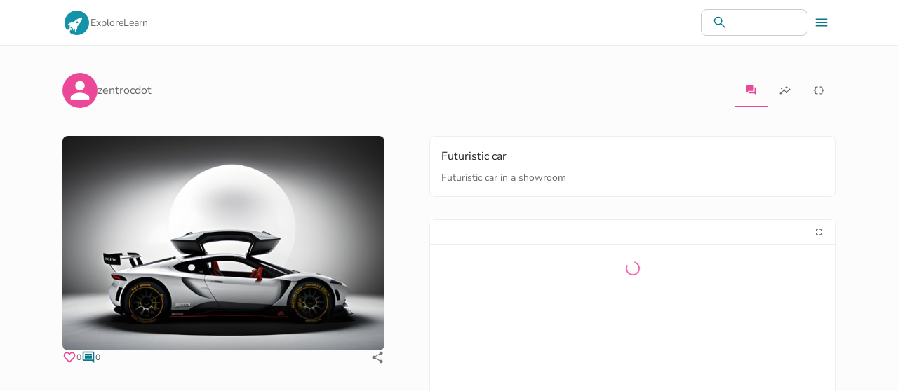

--- FILE ---
content_type: text/html; charset=utf-8
request_url: https://www.hodlmymoon.com/nft/1182
body_size: 15259
content:
<!DOCTYPE html><html lang="en"><head><meta charSet="utf-8"/><meta name="viewport" content="initial-scale=1, width=device-width"/><title>Futuristic car NFT</title><meta name="description" content="Futuristic car in a showroom"/><link rel="canonical" href="https://www.hodlmymoon.com/nft/1182"/><meta name="twitter:card" content="summary_large_image"/><meta name="twitter:site" content="@hodlmymoon"/><meta name="twitter:creator" content="@hodlmymoon"/><meta name="twitter:title" content="Futuristic car NFT"/><meta name="twitter:description" content="Futuristic car in a showroom"/><meta name="twitter:image" content="https://res.cloudinary.com/dyobirj7r/image/upload/ar_3:2,c_fill,w_1080/prod/nfts/bafkreick5syjceyetiz3ifi4piqlapflsgunc2pz3kr3hcp5h3gceh3wg4"/><meta property="og:type" content="website"/><meta property="og:url" content="https://www.hodlmymoon.com/nft/1182"/><meta property="og:title" content="Futuristic car NFT"/><meta property="og:image" content="https://res.cloudinary.com/dyobirj7r/image/upload/ar_3:2,c_fill,w_1080/prod/nfts/bafkreick5syjceyetiz3ifi4piqlapflsgunc2pz3kr3hcp5h3gceh3wg4"/><meta property="og:description" content="Futuristic car in a showroom"/><link fetchpriority="high" rel="preload" as="image" href="https://res.cloudinary.com/dyobirj7r/image/upload/ar_3:2,c_fill,w_600/prod/nfts/bafkreick5syjceyetiz3ifi4piqlapflsgunc2pz3kr3hcp5h3gceh3wg4" imagesrcset="https://res.cloudinary.com/dyobirj7r/image/upload/ar_3:2,c_fill,w_600/prod/nfts/bafkreick5syjceyetiz3ifi4piqlapflsgunc2pz3kr3hcp5h3gceh3wg4 600w,https://res.cloudinary.com/dyobirj7r/image/upload/ar_3:2,c_fill,w_700/prod/nfts/bafkreick5syjceyetiz3ifi4piqlapflsgunc2pz3kr3hcp5h3gceh3wg4 700w,https://res.cloudinary.com/dyobirj7r/image/upload/ar_3:2,c_fill,w_800/prod/nfts/bafkreick5syjceyetiz3ifi4piqlapflsgunc2pz3kr3hcp5h3gceh3wg4 800w,https://res.cloudinary.com/dyobirj7r/image/upload/ar_3:2,c_fill,w_900/prod/nfts/bafkreick5syjceyetiz3ifi4piqlapflsgunc2pz3kr3hcp5h3gceh3wg4 900w,https://res.cloudinary.com/dyobirj7r/image/upload/ar_3:2,c_fill,w_1080/prod/nfts/bafkreick5syjceyetiz3ifi4piqlapflsgunc2pz3kr3hcp5h3gceh3wg4 1080w" imagesizes="(min-width: 1200px) calc(1200px / 2), (min-width: 900px) calc(50vw / 2), 100vw"/><meta name="next-head-count" content="17"/><link rel="preconnect" href="https://res.cloudinary.com/"/><link rel="preconnect" href="https://www.googletagmanager.com/"/><link rel="shortcut icon" type="image/x-icon" href="https://res.cloudinary.com/dyobirj7r/image/upload/w_70,h_70/static/logo.ico"/><meta name="theme-color" content="#05778A"/><meta name="emotion-insertion-point" content=""/><style type="text/css" data-emotion="mui-style-global 0"></style><style type="text/css" data-emotion="mui-style-global 1dls6a2">html{-webkit-font-smoothing:antialiased;-moz-osx-font-smoothing:grayscale;box-sizing:border-box;-webkit-text-size-adjust:100%;}*,*::before,*::after{box-sizing:inherit;}strong,b{font-weight:700;}body{margin:0;color:rgba(0, 0, 0, 0.87);font-size:14px;font-family:Nunito Sans,sans-serif;font-weight:400;line-height:1.5;background-color:#fff;}@media print{body{background-color:#fff;}}body::backdrop{background-color:#fff;}</style><style type="text/css" data-emotion="mui-style-global 1prfaxn">@-webkit-keyframes mui-auto-fill{from{display:block;}}@keyframes mui-auto-fill{from{display:block;}}@-webkit-keyframes mui-auto-fill-cancel{from{display:block;}}@keyframes mui-auto-fill-cancel{from{display:block;}}</style><style type="text/css" data-emotion="mui-style-global animation-61bdi0">@-webkit-keyframes animation-61bdi0{0%{-webkit-transform:rotate(0deg);-moz-transform:rotate(0deg);-ms-transform:rotate(0deg);transform:rotate(0deg);}100%{-webkit-transform:rotate(360deg);-moz-transform:rotate(360deg);-ms-transform:rotate(360deg);transform:rotate(360deg);}}@keyframes animation-61bdi0{0%{-webkit-transform:rotate(0deg);-moz-transform:rotate(0deg);-ms-transform:rotate(0deg);transform:rotate(0deg);}100%{-webkit-transform:rotate(360deg);-moz-transform:rotate(360deg);-ms-transform:rotate(360deg);transform:rotate(360deg);}}</style><style type="text/css" data-emotion="mui-style-global animation-1p2h4ri">@-webkit-keyframes animation-1p2h4ri{0%{stroke-dasharray:1px,200px;stroke-dashoffset:0;}50%{stroke-dasharray:100px,200px;stroke-dashoffset:-15px;}100%{stroke-dasharray:100px,200px;stroke-dashoffset:-125px;}}@keyframes animation-1p2h4ri{0%{stroke-dasharray:1px,200px;stroke-dashoffset:0;}50%{stroke-dasharray:100px,200px;stroke-dashoffset:-15px;}100%{stroke-dasharray:100px,200px;stroke-dashoffset:-125px;}}</style><style type="text/css" data-emotion="mui-style 1fo5l7n 5gno7n da2pdv 1ufrzn0 1e7dy1t 119erd5 8kc9vh 1arwxtd 1y0jw52 1guk29 1p2l9xz 1iz4iln b7f5i8 mnn31 1m04nb5 129gw94 dl0ojq 1t49cd1 125cqyf 1lsbr8a 1lf2qyz k5d0jr 1jx2c3w y4wg95 1xupx4t ycnxeo 1c1kq07 10i7qw1 dituub frjhpo ajo3yr ittfqk 18jpbi7 7sga7m wy36sb 1o6xzqh 17oeo1m 1hhzo5k 1lnuezj 1mgrf5c sbvohn 1i3n1bz 6u0hw9 38qe4q 11h587v 1htf8g5 ejw03 1e6al5b 1bumd2s 17fow9y 1t7niy 2iasso 7rjg80 iy62s4 mak714 1yxmbwk 1yls13q 1p8qrjr 97zvv5 l0tqg2 13o7eu2 14891ef 1ujczhr 5h44u8 1g8bzqg a2f7qk utxsf1 8q7ivu 17tgx50 115qepq x2chb2 1rys9le 5qb3ir 14vl64m 1hco68j 1of5r4j 1acrwwy omr8ai p9qzma 901v5i incn2j fzxqz5 157zta8 ysltbo 1821gv5 12szo1l qhbtja 8k57uu 1425sq3 1ktnz7v ea259u ocb66h cxmp86 1uax67o br1zw2">.mui-style-1fo5l7n{display:-webkit-box;display:-webkit-flex;display:-ms-flexbox;display:flex;-webkit-flex-direction:column;-ms-flex-direction:column;flex-direction:column;box-sizing:border-box;position:fixed;z-index:1100;top:0;right:0;color:white;background:white;width:100%;max-width:100vw;box-shadow:none;border-bottom:1px solid #eee;}.mui-style-5gno7n{width:100%;margin-left:auto;box-sizing:border-box;margin-right:auto;display:block;padding-left:16px;padding-right:16px;width:100%;position:relative;}@media (min-width:600px){.mui-style-5gno7n{padding-left:24px;padding-right:24px;}}@media (min-width:1150px){.mui-style-5gno7n{max-width:1150px;}}.mui-style-da2pdv{min-height:64px;display:-webkit-box;display:-webkit-flex;display:-ms-flexbox;display:flex;-webkit-align-items:center;-webkit-box-align:center;-ms-flex-align:center;align-items:center;position:relative;}.mui-style-1ufrzn0{display:-webkit-box;display:-webkit-flex;display:-ms-flexbox;display:flex;width:100%;-webkit-box-pack:justify;-webkit-justify-content:space-between;justify-content:space-between;}.mui-style-1e7dy1t{display:-webkit-box;display:-webkit-flex;display:-ms-flexbox;display:flex;gap:48px;-webkit-align-items:center;-webkit-box-align:center;-ms-flex-align:center;align-items:center;-webkit-box-pack:center;-ms-flex-pack:center;-webkit-justify-content:center;justify-content:center;}.mui-style-119erd5{color:#05778A;cursor:pointer;-webkit-text-decoration:none;text-decoration:none;margin:0px;padding:0px;line-height:0;}.mui-style-8kc9vh{display:-webkit-inline-box;display:-webkit-inline-flex;display:-ms-inline-flexbox;display:inline-flex;-webkit-align-items:center;-webkit-box-align:center;-ms-flex-align:center;align-items:center;-webkit-box-pack:center;-ms-flex-pack:center;-webkit-justify-content:center;justify-content:center;position:relative;box-sizing:border-box;-webkit-tap-highlight-color:transparent;background-color:transparent;outline:0;border:0;margin:0;border-radius:0;padding:0;cursor:pointer;-webkit-user-select:none;-moz-user-select:none;-ms-user-select:none;user-select:none;vertical-align:middle;-moz-appearance:none;-webkit-appearance:none;-webkit-text-decoration:none;text-decoration:none;color:inherit;text-align:center;-webkit-flex:0 0 auto;-ms-flex:0 0 auto;flex:0 0 auto;font-size:1.5rem;padding:8px;border-radius:50%;overflow:visible;color:rgba(0, 0, 0, 0.54);-webkit-transition:background-color 150ms cubic-bezier(0.4, 0, 0.2, 1) 0ms;transition:background-color 150ms cubic-bezier(0.4, 0, 0.2, 1) 0ms;color:inherit;margin:0px;padding:0px;line-height:0;width:40px;height:40px;text-align:center;}.mui-style-8kc9vh::-moz-focus-inner{border-style:none;}.mui-style-8kc9vh.Mui-disabled{pointer-events:none;cursor:default;}@media print{.mui-style-8kc9vh{-webkit-print-color-adjust:exact;color-adjust:exact;}}.mui-style-8kc9vh:hover{background-color:rgba(0, 0, 0, 0.04);}@media (hover: none){.mui-style-8kc9vh:hover{background-color:transparent;}}.mui-style-8kc9vh.Mui-disabled{background-color:transparent;color:rgba(0, 0, 0, 0.26);}.mui-style-1arwxtd{font-size:14px;gap:48px;}@media (min-width:0px){.mui-style-1arwxtd{display:none;}}@media (min-width:900px){.mui-style-1arwxtd{display:-webkit-box;display:-webkit-flex;display:-ms-flexbox;display:flex;}}.mui-style-1arwxtd a{color:rgba(0, 0, 0, 0.6);-webkit-text-decoration:none;text-decoration:none;}.mui-style-1y0jw52{display:-webkit-box;display:-webkit-flex;display:-ms-flexbox;display:flex;-webkit-align-items:center;-webkit-box-align:center;-ms-flex-align:center;align-items:center;color:#05778A;}@media (min-width:0px){.mui-style-1y0jw52{gap:8px;}}@media (min-width:600px){.mui-style-1y0jw52{position:relative;}}@media (min-width:900px){.mui-style-1y0jw52{gap:16px;}}@media (min-width:0px){.mui-style-1guk29{display:none;}}@media (min-width:900px){.mui-style-1guk29{display:-webkit-box;display:-webkit-flex;display:-ms-flexbox;display:flex;}}.mui-style-1p2l9xz{position:relative;border-radius:8px;background-color:rgba(255, 255, 255, 0.15);margin-left:0;width:100%;}.mui-style-1p2l9xz:hover{background-color:rgba(255, 255, 255, 0.25);}@media (min-width:900px){.mui-style-1p2l9xz{margin-left:8px;width:auto;}}.mui-style-1iz4iln{padding:0px 16px;height:100%;position:absolute;pointer-events:none;display:-webkit-box;display:-webkit-flex;display:-ms-flexbox;display:flex;-webkit-align-items:center;-webkit-box-align:center;-ms-flex-align:center;align-items:center;-webkit-box-pack:center;-ms-flex-pack:center;-webkit-justify-content:center;justify-content:center;}.mui-style-b7f5i8{font-size:14px;font-family:Nunito Sans,sans-serif;font-weight:400;line-height:1.4375em;color:rgba(0, 0, 0, 0.87);box-sizing:border-box;position:relative;cursor:text;display:-webkit-inline-box;display:-webkit-inline-flex;display:-ms-inline-flexbox;display:inline-flex;-webkit-align-items:center;-webkit-box-align:center;-ms-flex-align:center;align-items:center;border:1px solid #ccc;border-radius:8px;}.mui-style-b7f5i8.Mui-disabled{color:rgba(0, 0, 0, 0.38);cursor:default;}.mui-style-b7f5i8 .MuiInputBase-input{padding:8px 8px 8px 0px;padding-left:calc(1em + 32px);-webkit-transition:width 300ms cubic-bezier(0.4, 0, 0.2, 1) 0ms;transition:width 300ms cubic-bezier(0.4, 0, 0.2, 1) 0ms;width:100%;}@media (min-width:900px){.mui-style-b7f5i8 .MuiInputBase-input{width:12ch;}.mui-style-b7f5i8 .MuiInputBase-input:focus{width:20ch;}}@media (min-width:0px){.mui-style-b7f5i8{width:100%;}}@media (min-width:900px){.mui-style-b7f5i8{width:auto;}}.mui-style-mnn31{font:inherit;letter-spacing:inherit;color:currentColor;padding:4px 0 5px;border:0;box-sizing:content-box;background:none;height:1.4375em;margin:0;-webkit-tap-highlight-color:transparent;display:block;min-width:0;width:100%;-webkit-animation-name:mui-auto-fill-cancel;animation-name:mui-auto-fill-cancel;-webkit-animation-duration:10ms;animation-duration:10ms;}.mui-style-mnn31::-webkit-input-placeholder{color:currentColor;opacity:0.42;-webkit-transition:opacity 200ms cubic-bezier(0.4, 0, 0.2, 1) 0ms;transition:opacity 200ms cubic-bezier(0.4, 0, 0.2, 1) 0ms;}.mui-style-mnn31::-moz-placeholder{color:currentColor;opacity:0.42;-webkit-transition:opacity 200ms cubic-bezier(0.4, 0, 0.2, 1) 0ms;transition:opacity 200ms cubic-bezier(0.4, 0, 0.2, 1) 0ms;}.mui-style-mnn31:-ms-input-placeholder{color:currentColor;opacity:0.42;-webkit-transition:opacity 200ms cubic-bezier(0.4, 0, 0.2, 1) 0ms;transition:opacity 200ms cubic-bezier(0.4, 0, 0.2, 1) 0ms;}.mui-style-mnn31::-ms-input-placeholder{color:currentColor;opacity:0.42;-webkit-transition:opacity 200ms cubic-bezier(0.4, 0, 0.2, 1) 0ms;transition:opacity 200ms cubic-bezier(0.4, 0, 0.2, 1) 0ms;}.mui-style-mnn31:focus{outline:0;}.mui-style-mnn31:invalid{box-shadow:none;}.mui-style-mnn31::-webkit-search-decoration{-webkit-appearance:none;}label[data-shrink=false]+.MuiInputBase-formControl .mui-style-mnn31::-webkit-input-placeholder{opacity:0!important;}label[data-shrink=false]+.MuiInputBase-formControl .mui-style-mnn31::-moz-placeholder{opacity:0!important;}label[data-shrink=false]+.MuiInputBase-formControl .mui-style-mnn31:-ms-input-placeholder{opacity:0!important;}label[data-shrink=false]+.MuiInputBase-formControl .mui-style-mnn31::-ms-input-placeholder{opacity:0!important;}label[data-shrink=false]+.MuiInputBase-formControl .mui-style-mnn31:focus::-webkit-input-placeholder{opacity:0.42;}label[data-shrink=false]+.MuiInputBase-formControl .mui-style-mnn31:focus::-moz-placeholder{opacity:0.42;}label[data-shrink=false]+.MuiInputBase-formControl .mui-style-mnn31:focus:-ms-input-placeholder{opacity:0.42;}label[data-shrink=false]+.MuiInputBase-formControl .mui-style-mnn31:focus::-ms-input-placeholder{opacity:0.42;}.mui-style-mnn31.Mui-disabled{opacity:1;-webkit-text-fill-color:rgba(0, 0, 0, 0.38);}.mui-style-mnn31:-webkit-autofill{-webkit-animation-duration:5000s;animation-duration:5000s;-webkit-animation-name:mui-auto-fill;animation-name:mui-auto-fill;}@media (min-width:0px){.mui-style-1m04nb5{display:-webkit-box;display:-webkit-flex;display:-ms-flexbox;display:flex;}}@media (min-width:900px){.mui-style-1m04nb5{display:none;}}.mui-style-129gw94{line-height:0;}.mui-style-dl0ojq{display:-webkit-inline-box;display:-webkit-inline-flex;display:-ms-inline-flexbox;display:inline-flex;-webkit-align-items:center;-webkit-box-align:center;-ms-flex-align:center;align-items:center;-webkit-box-pack:center;-ms-flex-pack:center;-webkit-justify-content:center;justify-content:center;position:relative;box-sizing:border-box;-webkit-tap-highlight-color:transparent;background-color:transparent;outline:0;border:0;margin:0;border-radius:0;padding:0;cursor:pointer;-webkit-user-select:none;-moz-user-select:none;-ms-user-select:none;user-select:none;vertical-align:middle;-moz-appearance:none;-webkit-appearance:none;-webkit-text-decoration:none;text-decoration:none;color:inherit;text-align:center;-webkit-flex:0 0 auto;-ms-flex:0 0 auto;flex:0 0 auto;font-size:1.5rem;padding:8px;border-radius:50%;overflow:visible;color:rgba(0, 0, 0, 0.54);-webkit-transition:background-color 150ms cubic-bezier(0.4, 0, 0.2, 1) 0ms;transition:background-color 150ms cubic-bezier(0.4, 0, 0.2, 1) 0ms;color:inherit;width:44px;height:44px;}.mui-style-dl0ojq::-moz-focus-inner{border-style:none;}.mui-style-dl0ojq.Mui-disabled{pointer-events:none;cursor:default;}@media print{.mui-style-dl0ojq{-webkit-print-color-adjust:exact;color-adjust:exact;}}.mui-style-dl0ojq:hover{background-color:rgba(0, 0, 0, 0.04);}@media (hover: none){.mui-style-dl0ojq:hover{background-color:transparent;}}.mui-style-dl0ojq.Mui-disabled{background-color:transparent;color:rgba(0, 0, 0, 0.26);}.mui-style-1t49cd1{display:-webkit-inline-box;display:-webkit-inline-flex;display:-ms-inline-flexbox;display:inline-flex;-webkit-align-items:center;-webkit-box-align:center;-ms-flex-align:center;align-items:center;-webkit-box-pack:center;-ms-flex-pack:center;-webkit-justify-content:center;justify-content:center;position:relative;box-sizing:border-box;-webkit-tap-highlight-color:transparent;background-color:transparent;outline:0;border:0;margin:0;border-radius:0;padding:0;cursor:pointer;-webkit-user-select:none;-moz-user-select:none;-ms-user-select:none;user-select:none;vertical-align:middle;-moz-appearance:none;-webkit-appearance:none;-webkit-text-decoration:none;text-decoration:none;color:inherit;text-align:center;-webkit-flex:0 0 auto;-ms-flex:0 0 auto;flex:0 0 auto;font-size:1.5rem;padding:8px;border-radius:50%;overflow:visible;color:rgba(0, 0, 0, 0.54);-webkit-transition:background-color 150ms cubic-bezier(0.4, 0, 0.2, 1) 0ms;transition:background-color 150ms cubic-bezier(0.4, 0, 0.2, 1) 0ms;color:inherit;padding:12px;font-size:1.75rem;margin:0px;padding:0px;}.mui-style-1t49cd1::-moz-focus-inner{border-style:none;}.mui-style-1t49cd1.Mui-disabled{pointer-events:none;cursor:default;}@media print{.mui-style-1t49cd1{-webkit-print-color-adjust:exact;color-adjust:exact;}}.mui-style-1t49cd1:hover{background-color:rgba(0, 0, 0, 0.04);}@media (hover: none){.mui-style-1t49cd1:hover{background-color:transparent;}}.mui-style-1t49cd1.Mui-disabled{background-color:transparent;color:rgba(0, 0, 0, 0.26);}.mui-style-125cqyf{width:40px;height:40px;display:none;-webkit-align-items:center;-webkit-box-align:center;-ms-flex-align:center;align-items:center;-webkit-box-pack:center;-ms-flex-pack:center;-webkit-justify-content:center;justify-content:center;}.mui-style-1lsbr8a{width:40px;height:40px;display:-webkit-box;display:-webkit-flex;display:-ms-flexbox;display:flex;-webkit-align-items:center;-webkit-box-align:center;-ms-flex-align:center;align-items:center;-webkit-box-pack:center;-ms-flex-pack:center;-webkit-justify-content:center;justify-content:center;}.mui-style-1lf2qyz{-webkit-user-select:none;-moz-user-select:none;-ms-user-select:none;user-select:none;width:1em;height:1em;display:inline-block;fill:currentColor;-webkit-flex-shrink:0;-ms-flex-negative:0;flex-shrink:0;-webkit-transition:fill 200ms cubic-bezier(0.4, 0, 0.2, 1) 0ms;transition:fill 200ms cubic-bezier(0.4, 0, 0.2, 1) 0ms;font-size:1.5rem;font-size:22px;}.mui-style-k5d0jr{width:100%;margin-left:auto;box-sizing:border-box;margin-right:auto;display:block;padding-left:16px;padding-right:16px;}@media (min-width:600px){.mui-style-k5d0jr{padding-left:24px;padding-right:24px;}}@media (min-width:1150px){.mui-style-k5d0jr{max-width:1150px;}}.mui-style-1jx2c3w{box-sizing:border-box;display:-webkit-box;display:-webkit-flex;display:-ms-flexbox;display:flex;-webkit-box-flex-wrap:wrap;-webkit-flex-wrap:wrap;-ms-flex-wrap:wrap;flex-wrap:wrap;width:100%;-webkit-flex-direction:row;-ms-flex-direction:row;flex-direction:row;}@media (min-width:0px){.mui-style-1jx2c3w{margin-top:16px;}}@media (min-width:600px){.mui-style-1jx2c3w{margin-top:32px;}}.mui-style-y4wg95{box-sizing:border-box;margin:0;-webkit-flex-direction:row;-ms-flex-direction:row;flex-direction:row;-webkit-flex-basis:100%;-ms-flex-preferred-size:100%;flex-basis:100%;-webkit-box-flex:0;-webkit-flex-grow:0;-ms-flex-positive:0;flex-grow:0;max-width:100%;}@media (min-width:600px){.mui-style-y4wg95{-webkit-flex-basis:100%;-ms-flex-preferred-size:100%;flex-basis:100%;-webkit-box-flex:0;-webkit-flex-grow:0;-ms-flex-positive:0;flex-grow:0;max-width:100%;}}@media (min-width:900px){.mui-style-y4wg95{-webkit-flex-basis:100%;-ms-flex-preferred-size:100%;flex-basis:100%;-webkit-box-flex:0;-webkit-flex-grow:0;-ms-flex-positive:0;flex-grow:0;max-width:100%;}}@media (min-width:1150px){.mui-style-y4wg95{-webkit-flex-basis:100%;-ms-flex-preferred-size:100%;flex-basis:100%;-webkit-box-flex:0;-webkit-flex-grow:0;-ms-flex-positive:0;flex-grow:0;max-width:100%;}}@media (min-width:0px){.mui-style-y4wg95{margin-bottom:16px;}}@media (min-width:600px){.mui-style-y4wg95{margin-bottom:32px;}}@media (min-width:0px){.mui-style-1xupx4t{margin-top:8px;margin-bottom:8px;}}.mui-style-ycnxeo{display:-webkit-box;display:-webkit-flex;display:-ms-flexbox;display:flex;-webkit-flex-direction:row;-ms-flex-direction:row;flex-direction:row;-webkit-box-pack:justify;-webkit-justify-content:space-between;justify-content:space-between;-webkit-align-items:center;-webkit-box-align:center;-ms-flex-align:center;align-items:center;}.mui-style-ycnxeo>:not(style)+:not(style){margin:0;margin-left:8px;}.mui-style-1c1kq07{display:-webkit-box;display:-webkit-flex;display:-ms-flexbox;display:flex;gap:8px;-webkit-align-items:center;-webkit-box-align:center;-ms-flex-align:center;align-items:center;}.mui-style-10i7qw1{position:relative;display:-webkit-box;display:-webkit-flex;display:-ms-flexbox;display:flex;-webkit-align-items:center;-webkit-box-align:center;-ms-flex-align:center;align-items:center;-webkit-box-pack:center;-ms-flex-pack:center;-webkit-justify-content:center;justify-content:center;-webkit-flex-shrink:0;-ms-flex-negative:0;flex-shrink:0;width:40px;height:40px;font-family:Nunito Sans,sans-serif;font-size:1.25rem;line-height:1;border-radius:50%;overflow:hidden;-webkit-user-select:none;-moz-user-select:none;-ms-user-select:none;user-select:none;color:#fff;background-color:#bdbdbd;width:50px;height:50px;background-color:#ec4899;}.mui-style-dituub{-webkit-user-select:none;-moz-user-select:none;-ms-user-select:none;user-select:none;width:1em;height:1em;display:inline-block;fill:currentColor;-webkit-flex-shrink:0;-ms-flex-negative:0;flex-shrink:0;-webkit-transition:fill 200ms cubic-bezier(0.4, 0, 0.2, 1) 0ms;transition:fill 200ms cubic-bezier(0.4, 0, 0.2, 1) 0ms;font-size:1.5rem;font-size:40px;}.mui-style-frjhpo{margin:0;font-size:14px;font-family:Nunito Sans,sans-serif;font-weight:400;line-height:1.5;-webkit-text-decoration:none;text-decoration:none;color:rgba(0, 0, 0, 0.6);font-size:16px;}.mui-style-ajo3yr{display:-webkit-box;display:-webkit-flex;display:-ms-flexbox;display:flex;-webkit-box-pack:start;-ms-flex-pack:start;-webkit-justify-content:start;justify-content:start;margin-bottom:16px;}.mui-style-ittfqk{overflow:hidden;min-height:48px;-webkit-overflow-scrolling:touch;display:-webkit-box;display:-webkit-flex;display:-ms-flexbox;display:flex;min-height:auto;}@media (max-width:599.95px){.mui-style-ittfqk .MuiTabs-scrollButtons{display:none;}}.mui-style-18jpbi7{position:relative;display:inline-block;-webkit-flex:1 1 auto;-ms-flex:1 1 auto;flex:1 1 auto;white-space:nowrap;overflow-x:hidden;width:100%;}.mui-style-7sga7m{display:-webkit-box;display:-webkit-flex;display:-ms-flexbox;display:flex;}.mui-style-wy36sb{display:-webkit-inline-box;display:-webkit-inline-flex;display:-ms-inline-flexbox;display:inline-flex;-webkit-align-items:center;-webkit-box-align:center;-ms-flex-align:center;align-items:center;-webkit-box-pack:center;-ms-flex-pack:center;-webkit-justify-content:center;justify-content:center;position:relative;box-sizing:border-box;-webkit-tap-highlight-color:transparent;background-color:transparent;outline:0;border:0;margin:0;border-radius:0;padding:0;cursor:pointer;-webkit-user-select:none;-moz-user-select:none;-ms-user-select:none;user-select:none;vertical-align:middle;-moz-appearance:none;-webkit-appearance:none;-webkit-text-decoration:none;text-decoration:none;color:inherit;font-family:Nunito Sans,sans-serif;font-weight:500;font-size:0.875rem;line-height:1.25;text-transform:uppercase;max-width:360px;min-width:90px;position:relative;min-height:48px;-webkit-flex-shrink:0;-ms-flex-negative:0;flex-shrink:0;padding:12px 16px;overflow:hidden;white-space:normal;text-align:center;color:rgba(0, 0, 0, 0.6);text-transform:none;min-height:auto;margin:0 0 8px 0;min-width:0;padding:16px;margin:0px;}.mui-style-wy36sb::-moz-focus-inner{border-style:none;}.mui-style-wy36sb.Mui-disabled{pointer-events:none;cursor:default;}@media print{.mui-style-wy36sb{-webkit-print-color-adjust:exact;color-adjust:exact;}}.mui-style-wy36sb.Mui-selected{color:#ec4899;}.mui-style-wy36sb.Mui-disabled{color:rgba(0, 0, 0, 0.38);}.mui-style-1o6xzqh{position:absolute;height:2px;bottom:0;width:100%;-webkit-transition:all 300ms cubic-bezier(0.4, 0, 0.2, 1) 0ms;transition:all 300ms cubic-bezier(0.4, 0, 0.2, 1) 0ms;background-color:#ec4899;}.mui-style-17oeo1m{box-sizing:border-box;margin:0;-webkit-flex-direction:row;-ms-flex-direction:row;flex-direction:row;-webkit-flex-basis:100%;-ms-flex-preferred-size:100%;flex-basis:100%;-webkit-box-flex:0;-webkit-flex-grow:0;-ms-flex-positive:0;flex-grow:0;max-width:100%;}@media (min-width:600px){.mui-style-17oeo1m{-webkit-flex-basis:100%;-ms-flex-preferred-size:100%;flex-basis:100%;-webkit-box-flex:0;-webkit-flex-grow:0;-ms-flex-positive:0;flex-grow:0;max-width:100%;}}@media (min-width:900px){.mui-style-17oeo1m{-webkit-flex-basis:41.666667%;-ms-flex-preferred-size:41.666667%;flex-basis:41.666667%;-webkit-box-flex:0;-webkit-flex-grow:0;-ms-flex-positive:0;flex-grow:0;max-width:41.666667%;}}@media (min-width:1150px){.mui-style-17oeo1m{-webkit-flex-basis:41.666667%;-ms-flex-preferred-size:41.666667%;flex-basis:41.666667%;-webkit-box-flex:0;-webkit-flex-grow:0;-ms-flex-positive:0;flex-grow:0;max-width:41.666667%;}}@media (min-width:600px){.mui-style-1hhzo5k{margin-left:0px;margin-right:0px;}}.mui-style-1lnuezj{display:-webkit-box;display:-webkit-flex;display:-ms-flexbox;display:flex;-webkit-flex-direction:column;-ms-flex-direction:column;flex-direction:column;}@media (min-width:0px){.mui-style-1lnuezj{gap:16px;margin-bottom:16px;}}@media (min-width:600px){.mui-style-1lnuezj{margin-bottom:32px;}}.mui-style-1mgrf5c{margin-top:0px;margin-bottom:0px;}.mui-style-sbvohn{display:-webkit-box;display:-webkit-flex;display:-ms-flexbox;display:flex;-webkit-flex-direction:row;-ms-flex-direction:row;flex-direction:row;gap:4px;color:#ec4899;-webkit-align-items:center;-webkit-box-align:center;-ms-flex-align:center;align-items:center;cursor:pointer;position:relative;}.mui-style-sbvohn .MuiTypography-body1{color:#666;}.mui-style-1i3n1bz{-webkit-user-select:none;-moz-user-select:none;-ms-user-select:none;user-select:none;width:1em;height:1em;display:inline-block;fill:currentColor;-webkit-flex-shrink:0;-ms-flex-negative:0;flex-shrink:0;-webkit-transition:fill 200ms cubic-bezier(0.4, 0, 0.2, 1) 0ms;transition:fill 200ms cubic-bezier(0.4, 0, 0.2, 1) 0ms;font-size:1.5rem;color:#ec4899;font-size:20px;}.mui-style-6u0hw9{margin:0;font-size:14px;font-family:Nunito Sans,sans-serif;font-weight:400;line-height:1.5;-webkit-text-decoration:none;text-decoration:none;font-size:12px;}.mui-style-6u0hw9 color{main:#ec4899;light:rgb(239, 108, 173);dark:rgb(165, 50, 107);contrast-text:#fff;}.mui-style-38qe4q{display:-webkit-box;display:-webkit-flex;display:-ms-flexbox;display:flex;gap:4px;color:#333;-webkit-align-items:center;-webkit-box-align:center;-ms-flex-align:center;align-items:center;cursor:pointer;padding-right:0px;}.mui-style-11h587v{-webkit-user-select:none;-moz-user-select:none;-ms-user-select:none;user-select:none;width:1em;height:1em;display:inline-block;fill:currentColor;-webkit-flex-shrink:0;-ms-flex-negative:0;flex-shrink:0;-webkit-transition:fill 200ms cubic-bezier(0.4, 0, 0.2, 1) 0ms;transition:fill 200ms cubic-bezier(0.4, 0, 0.2, 1) 0ms;font-size:1.5rem;color:#05778A;font-size:20px;}.mui-style-1htf8g5{margin:0;font-size:14px;font-family:Nunito Sans,sans-serif;font-weight:400;line-height:1.5;-webkit-text-decoration:none;text-decoration:none;font-size:12px;}.mui-style-1htf8g5 color{main:#05778A;light:rgb(55, 146, 161);dark:rgb(3, 83, 96);contrast-text:#fff;}.mui-style-ejw03{display:-webkit-inline-box;display:-webkit-inline-flex;display:-ms-inline-flexbox;display:inline-flex;-webkit-align-items:center;-webkit-box-align:center;-ms-flex-align:center;align-items:center;-webkit-box-pack:center;-ms-flex-pack:center;-webkit-justify-content:center;justify-content:center;position:relative;box-sizing:border-box;-webkit-tap-highlight-color:transparent;background-color:transparent;outline:0;border:0;margin:0;border-radius:0;padding:0;cursor:pointer;-webkit-user-select:none;-moz-user-select:none;-ms-user-select:none;user-select:none;vertical-align:middle;-moz-appearance:none;-webkit-appearance:none;-webkit-text-decoration:none;text-decoration:none;color:inherit;text-align:center;-webkit-flex:0 0 auto;-ms-flex:0 0 auto;flex:0 0 auto;font-size:1.5rem;padding:8px;border-radius:50%;overflow:visible;color:rgba(0, 0, 0, 0.54);-webkit-transition:background-color 150ms cubic-bezier(0.4, 0, 0.2, 1) 0ms;transition:background-color 150ms cubic-bezier(0.4, 0, 0.2, 1) 0ms;padding:5px;font-size:1.125rem;padding:0px;line-height:0;}.mui-style-ejw03::-moz-focus-inner{border-style:none;}.mui-style-ejw03.Mui-disabled{pointer-events:none;cursor:default;}@media print{.mui-style-ejw03{-webkit-print-color-adjust:exact;color-adjust:exact;}}.mui-style-ejw03:hover{background-color:rgba(0, 0, 0, 0.04);}@media (hover: none){.mui-style-ejw03:hover{background-color:transparent;}}.mui-style-ejw03.Mui-disabled{background-color:transparent;color:rgba(0, 0, 0, 0.26);}.mui-style-1e6al5b{box-sizing:border-box;margin:0;-webkit-flex-direction:row;-ms-flex-direction:row;flex-direction:row;-webkit-flex-basis:100%;-ms-flex-preferred-size:100%;flex-basis:100%;-webkit-box-flex:0;-webkit-flex-grow:0;-ms-flex-positive:0;flex-grow:0;max-width:100%;}@media (min-width:600px){.mui-style-1e6al5b{-webkit-flex-basis:100%;-ms-flex-preferred-size:100%;flex-basis:100%;-webkit-box-flex:0;-webkit-flex-grow:0;-ms-flex-positive:0;flex-grow:0;max-width:100%;}}@media (min-width:900px){.mui-style-1e6al5b{-webkit-flex-basis:58.333333%;-ms-flex-preferred-size:58.333333%;flex-basis:58.333333%;-webkit-box-flex:0;-webkit-flex-grow:0;-ms-flex-positive:0;flex-grow:0;max-width:58.333333%;}}@media (min-width:1150px){.mui-style-1e6al5b{-webkit-flex-basis:58.333333%;-ms-flex-preferred-size:58.333333%;flex-basis:58.333333%;-webkit-box-flex:0;-webkit-flex-grow:0;-ms-flex-positive:0;flex-grow:0;max-width:58.333333%;}}@media (min-width:0px){.mui-style-1e6al5b{margin-bottom:16px;}}@media (min-width:600px){.mui-style-1e6al5b{margin-bottom:32px;}}@media (min-width:900px){.mui-style-1e6al5b{padding-left:64px;}}.mui-style-1bumd2s{display:grid;}@media (min-width:0px){.mui-style-1bumd2s{gap:16px;}}@media (min-width:600px){.mui-style-1bumd2s{gap:32px;}}.mui-style-17fow9y{background:white;border-radius:8px;border:1px solid #eee;}@media (min-width:0px){.mui-style-17fow9y{padding:16px;}}@media (min-width:600px){.mui-style-17fow9y{padding:16px;}}.mui-style-1t7niy{margin:0;font-size:14px;font-family:Nunito Sans,sans-serif;font-weight:400;line-height:1.5;-webkit-text-decoration:none;text-decoration:none;font-size:16px;font-weight:500;padding:0px;margin-bottom:8px;}.mui-style-2iasso{font-size:14px;white-space:pre-line;color:rgba(0, 0, 0, 0.6);}.mui-style-7rjg80{background:white;border-radius:8px;border:1px solid #eee;}.mui-style-iy62s4{position:static;display:-webkit-box;display:-webkit-flex;display:-ms-flexbox;display:flex;-webkit-flex-direction:column;-ms-flex-direction:column;flex-direction:column;top:0;left:0;width:auto;height:auto;background:white;z-index:1200;}.mui-style-mak714{display:-webkit-box;display:-webkit-flex;display:-ms-flexbox;display:flex;-webkit-align-items:center;-webkit-box-align:center;-ms-flex-align:center;align-items:center;-webkit-box-pack:justify;-webkit-justify-content:space-between;justify-content:space-between;gap:8px;padding-top:2px;padding-bottom:2px;padding-left:8px;padding-right:8px;border-bottom:1px solid #eee;}.mui-style-1yxmbwk{display:-webkit-inline-box;display:-webkit-inline-flex;display:-ms-inline-flexbox;display:inline-flex;-webkit-align-items:center;-webkit-box-align:center;-ms-flex-align:center;align-items:center;-webkit-box-pack:center;-ms-flex-pack:center;-webkit-justify-content:center;justify-content:center;position:relative;box-sizing:border-box;-webkit-tap-highlight-color:transparent;background-color:transparent;outline:0;border:0;margin:0;border-radius:0;padding:0;cursor:pointer;-webkit-user-select:none;-moz-user-select:none;-ms-user-select:none;user-select:none;vertical-align:middle;-moz-appearance:none;-webkit-appearance:none;-webkit-text-decoration:none;text-decoration:none;color:inherit;text-align:center;-webkit-flex:0 0 auto;-ms-flex:0 0 auto;flex:0 0 auto;font-size:1.5rem;padding:8px;border-radius:50%;overflow:visible;color:rgba(0, 0, 0, 0.54);-webkit-transition:background-color 150ms cubic-bezier(0.4, 0, 0.2, 1) 0ms;transition:background-color 150ms cubic-bezier(0.4, 0, 0.2, 1) 0ms;}.mui-style-1yxmbwk::-moz-focus-inner{border-style:none;}.mui-style-1yxmbwk.Mui-disabled{pointer-events:none;cursor:default;}@media print{.mui-style-1yxmbwk{-webkit-print-color-adjust:exact;color-adjust:exact;}}.mui-style-1yxmbwk:hover{background-color:rgba(0, 0, 0, 0.04);}@media (hover: none){.mui-style-1yxmbwk:hover{background-color:transparent;}}.mui-style-1yxmbwk.Mui-disabled{background-color:transparent;color:rgba(0, 0, 0, 0.26);}.mui-style-1yls13q{-webkit-user-select:none;-moz-user-select:none;-ms-user-select:none;user-select:none;width:1em;height:1em;display:inline-block;fill:currentColor;-webkit-flex-shrink:0;-ms-flex-negative:0;flex-shrink:0;-webkit-transition:fill 200ms cubic-bezier(0.4, 0, 0.2, 1) 0ms;transition:fill 200ms cubic-bezier(0.4, 0, 0.2, 1) 0ms;font-size:1.5rem;font-size:14px;}.mui-style-1p8qrjr{height:450px;-webkit-box-flex:1;-webkit-flex-grow:1;-ms-flex-positive:1;flex-grow:1;overflow-y:auto;overflow-x:hidden;position:relative;padding:16px;padding-bottom:0px;}.mui-style-97zvv5{display:-webkit-box;display:-webkit-flex;display:-ms-flexbox;display:flex;-webkit-box-pack:center;-ms-flex-pack:center;-webkit-justify-content:center;justify-content:center;width:100%;padding:8px;}.mui-style-l0tqg2{display:inline-block;color:#ec4899;-webkit-animation:animation-61bdi0 1.4s linear infinite;animation:animation-61bdi0 1.4s linear infinite;}.mui-style-13o7eu2{display:block;}.mui-style-14891ef{stroke:currentColor;stroke-dasharray:80px,200px;stroke-dashoffset:0;-webkit-animation:animation-1p2h4ri 1.4s ease-in-out infinite;animation:animation-1p2h4ri 1.4s ease-in-out infinite;}.mui-style-1ujczhr{display:-webkit-box;display:-webkit-flex;display:-ms-flexbox;display:flex;-webkit-align-items:center;-webkit-box-align:center;-ms-flex-align:center;align-items:center;padding:16px;border-top:1px solid #eee;gap:8px;}.mui-style-5h44u8{display:-webkit-inline-box;display:-webkit-inline-flex;display:-ms-inline-flexbox;display:inline-flex;-webkit-align-items:center;-webkit-box-align:center;-ms-flex-align:center;align-items:center;-webkit-box-pack:center;-ms-flex-pack:center;-webkit-justify-content:center;justify-content:center;position:relative;box-sizing:border-box;-webkit-tap-highlight-color:transparent;background-color:transparent;outline:0;border:0;margin:0;border-radius:0;padding:0;cursor:pointer;-webkit-user-select:none;-moz-user-select:none;-ms-user-select:none;user-select:none;vertical-align:middle;-moz-appearance:none;-webkit-appearance:none;-webkit-text-decoration:none;text-decoration:none;color:inherit;font-family:Nunito Sans,sans-serif;font-weight:500;font-size:0.875rem;line-height:1.75;text-transform:uppercase;min-width:64px;padding:5px 15px;border-radius:8px;-webkit-transition:background-color 250ms cubic-bezier(0.4, 0, 0.2, 1) 0ms,box-shadow 250ms cubic-bezier(0.4, 0, 0.2, 1) 0ms,border-color 250ms cubic-bezier(0.4, 0, 0.2, 1) 0ms,color 250ms cubic-bezier(0.4, 0, 0.2, 1) 0ms;transition:background-color 250ms cubic-bezier(0.4, 0, 0.2, 1) 0ms,box-shadow 250ms cubic-bezier(0.4, 0, 0.2, 1) 0ms,border-color 250ms cubic-bezier(0.4, 0, 0.2, 1) 0ms,color 250ms cubic-bezier(0.4, 0, 0.2, 1) 0ms;border:1px solid rgba(236, 72, 153, 0.5);color:#ec4899;border-radius:12px;text-transform:none;padding:5px 10px;box-shadow:none;padding-left:16px;padding-right:16px;padding-top:8px;padding-bottom:8px;padding:0px;}.mui-style-5h44u8::-moz-focus-inner{border-style:none;}.mui-style-5h44u8.Mui-disabled{pointer-events:none;cursor:default;}@media print{.mui-style-5h44u8{-webkit-print-color-adjust:exact;color-adjust:exact;}}.mui-style-5h44u8:hover{-webkit-text-decoration:none;text-decoration:none;background-color:rgba(236, 72, 153, 0.04);border:1px solid #ec4899;}@media (hover: none){.mui-style-5h44u8:hover{background-color:transparent;}}.mui-style-5h44u8.Mui-disabled{color:rgba(0, 0, 0, 0.26);border:1px solid rgba(0, 0, 0, 0.26);}.mui-style-5h44u8:hover{box-shadow:none;}.mui-style-1g8bzqg{display:grid;gap:32px;}.mui-style-a2f7qk{display:grid;background:white;border:1px solid #eee;padding:16px;border-radius:8px;}.mui-style-utxsf1{margin:0;font-size:14px;font-family:Nunito Sans,sans-serif;font-weight:400;line-height:1.5;-webkit-text-decoration:none;text-decoration:none;color:black;display:-webkit-inline-box;display:-webkit-inline-flex;display:-ms-inline-flexbox;display:inline-flex;-webkit-align-items:center;-webkit-box-align:center;-ms-flex-align:center;align-items:center;margin:0px;padding:0px;vertical-align:bottom;font-size:16px;gap:8px;}.mui-style-utxsf1 img{-webkit-filter:brightness(0) saturate(100%) invert(0) sepia(0%) saturate(0%) hue-rotate(242deg) brightness(115%) contrast(101%);filter:brightness(0) saturate(100%) invert(0) sepia(0%) saturate(0%) hue-rotate(242deg) brightness(115%) contrast(101%);}.mui-style-8q7ivu{display:-webkit-box;display:-webkit-flex;display:-ms-flexbox;display:flex;-webkit-align-items:center;-webkit-box-align:center;-ms-flex-align:center;align-items:center;padding-top:16px;margin-top:16px;border-top:1px solid #eee;gap:8px;}.mui-style-17tgx50{display:-webkit-inline-box;display:-webkit-inline-flex;display:-ms-inline-flexbox;display:inline-flex;-webkit-align-items:center;-webkit-box-align:center;-ms-flex-align:center;align-items:center;-webkit-box-pack:center;-ms-flex-pack:center;-webkit-justify-content:center;justify-content:center;position:relative;box-sizing:border-box;-webkit-tap-highlight-color:transparent;background-color:transparent;outline:0;border:0;margin:0;border-radius:0;padding:0;cursor:pointer;-webkit-user-select:none;-moz-user-select:none;-ms-user-select:none;user-select:none;vertical-align:middle;-moz-appearance:none;-webkit-appearance:none;-webkit-text-decoration:none;text-decoration:none;color:inherit;font-family:Nunito Sans,sans-serif;font-weight:500;font-size:0.875rem;line-height:1.75;text-transform:uppercase;min-width:64px;padding:5px 15px;border-radius:8px;-webkit-transition:background-color 250ms cubic-bezier(0.4, 0, 0.2, 1) 0ms,box-shadow 250ms cubic-bezier(0.4, 0, 0.2, 1) 0ms,border-color 250ms cubic-bezier(0.4, 0, 0.2, 1) 0ms,color 250ms cubic-bezier(0.4, 0, 0.2, 1) 0ms;transition:background-color 250ms cubic-bezier(0.4, 0, 0.2, 1) 0ms,box-shadow 250ms cubic-bezier(0.4, 0, 0.2, 1) 0ms,border-color 250ms cubic-bezier(0.4, 0, 0.2, 1) 0ms,color 250ms cubic-bezier(0.4, 0, 0.2, 1) 0ms;border:1px solid rgba(236, 72, 153, 0.5);color:#ec4899;border-radius:12px;text-transform:none;padding:5px 10px;box-shadow:none;padding-left:8px;padding-right:8px;padding-top:0px;padding-bottom:0px;}.mui-style-17tgx50::-moz-focus-inner{border-style:none;}.mui-style-17tgx50.Mui-disabled{pointer-events:none;cursor:default;}@media print{.mui-style-17tgx50{-webkit-print-color-adjust:exact;color-adjust:exact;}}.mui-style-17tgx50:hover{-webkit-text-decoration:none;text-decoration:none;background-color:rgba(236, 72, 153, 0.04);border:1px solid #ec4899;}@media (hover: none){.mui-style-17tgx50:hover{background-color:transparent;}}.mui-style-17tgx50.Mui-disabled{color:rgba(0, 0, 0, 0.26);border:1px solid rgba(0, 0, 0, 0.26);}.mui-style-17tgx50:hover{box-shadow:none;}.mui-style-115qepq{border:1px solid #eee;border-radius:8px;padding:16px;background:white;height:320px;}.mui-style-x2chb2{margin:0;padding-top:16px;font-size:16px;font-weight:500;font-family:Nunito Sans,sans-serif;line-height:1.2;-webkit-text-decoration:none;text-decoration:none;padding:0px;margin-bottom:16px;}.mui-style-1rys9le{padding:16px;border:1px solid #eee;border-radius:8px;background:white;}.mui-style-5qb3ir{display:grid;grid-template-columns:1fr 1fr;-webkit-column-gap:16px;column-gap:16px;row-gap:16px;}.mui-style-14vl64m{font-size:14px;color:rgba(0, 0, 0, 0.6);}.mui-style-1hco68j{margin:0;-webkit-text-decoration:none;text-decoration:none;color:#05778A;-webkit-text-decoration:underline;text-decoration:underline;text-decoration-color:rgba(5, 119, 138, 0.4);-webkit-text-decoration:none;text-decoration:none;}.mui-style-1hco68j:hover{text-decoration-color:inherit;}.mui-style-1of5r4j{font-size:14px;color:#05778A;}.mui-style-1acrwwy{display:grid;-webkit-column-gap:16px;column-gap:16px;row-gap:16px;grid-template-columns:1fr 1fr;-webkit-align-items:center;-webkit-box-align:center;-ms-flex-align:center;align-items:center;}.mui-style-omr8ai{display:grid;grid-template-columns:1fr 1fr;-webkit-align-items:center;-webkit-box-align:center;-ms-flex-align:center;align-items:center;gap:16px;}.mui-style-p9qzma{color:rgba(0, 0, 0, 0.6);}.mui-style-901v5i{margin:0;-webkit-text-decoration:none;text-decoration:none;color:#05778A;-webkit-text-decoration:underline;text-decoration:underline;text-decoration-color:rgba(5, 119, 138, 0.4);}.mui-style-901v5i:hover{text-decoration-color:inherit;}.mui-style-incn2j{color:#05778A;}.mui-style-fzxqz5{background-color:#f6f6f6;border-top:1px solid #eee;border-bottom:1px solid #eee;}.mui-style-157zta8{width:100%;margin-left:auto;box-sizing:border-box;margin-right:auto;display:block;padding-left:16px;padding-right:16px;display:-webkit-box;display:-webkit-flex;display:-ms-flexbox;display:flex;padding-top:48px;padding-bottom:48px;}@media (min-width:600px){.mui-style-157zta8{padding-left:24px;padding-right:24px;}}@media (min-width:1150px){.mui-style-157zta8{max-width:1150px;}}@media (min-width:0px){.mui-style-157zta8{-webkit-flex-direction:column;-ms-flex-direction:column;flex-direction:column;gap:48px;}}@media (min-width:900px){.mui-style-157zta8{-webkit-flex-direction:row;-ms-flex-direction:row;flex-direction:row;gap:96px;}}.mui-style-ysltbo{display:-webkit-box;display:-webkit-flex;display:-ms-flexbox;display:flex;-webkit-flex-direction:column;-ms-flex-direction:column;flex-direction:column;gap:24px;}@media (min-width:0px){.mui-style-ysltbo{width:100%;text-align:center;-webkit-align-items:center;-webkit-box-align:center;-ms-flex-align:center;align-items:center;}}@media (min-width:900px){.mui-style-ysltbo{width:25%;text-align:left;-webkit-align-items:start;-webkit-box-align:start;-ms-flex-align:start;align-items:start;}}.mui-style-1821gv5{display:-webkit-box;display:-webkit-flex;display:-ms-flexbox;display:flex;-webkit-flex-direction:column;-ms-flex-direction:column;flex-direction:column;gap:8px;}.mui-style-12szo1l{margin:0;padding-top:16px;font-size:16px;font-weight:500;font-family:Nunito Sans,sans-serif;line-height:1.2;-webkit-text-decoration:none;text-decoration:none;color:#05778A;padding:0px;margin:0px;margin-bottom:8px;line-height:25px;font-family:'Fredoka',sans-serif;font-size:22px;}.mui-style-qhbtja{margin:0;font-size:14px;font-family:Nunito Sans,sans-serif;font-weight:400;line-height:1.5;-webkit-text-decoration:none;text-decoration:none;color:rgba(0, 0, 0, 0.6);}.mui-style-8k57uu{display:-webkit-box;display:-webkit-flex;display:-ms-flexbox;display:flex;gap:16px;}@media (min-width:0px){.mui-style-8k57uu{text-align:center;}}@media (min-width:900px){.mui-style-8k57uu{text-align:left;}}.mui-style-1425sq3{-webkit-user-select:none;-moz-user-select:none;-ms-user-select:none;user-select:none;width:1em;height:1em;display:inline-block;fill:currentColor;-webkit-flex-shrink:0;-ms-flex-negative:0;flex-shrink:0;-webkit-transition:fill 200ms cubic-bezier(0.4, 0, 0.2, 1) 0ms;transition:fill 200ms cubic-bezier(0.4, 0, 0.2, 1) 0ms;font-size:1.5rem;color:#9e9e9e;}.mui-style-1ktnz7v{width:22px;height:22px;}.mui-style-ea259u{display:grid;}@media (min-width:0px){.mui-style-ea259u{width:100%;grid-template-columns:1fr;gap:48px;text-align:center;}}@media (min-width:900px){.mui-style-ea259u{width:75%;grid-template-columns:1fr 1fr 1fr;gap:64px;text-align:left;}}.mui-style-ocb66h{margin:0;font-size:14px;font-family:Nunito Sans,sans-serif;font-weight:400;line-height:1.5;-webkit-text-decoration:none;text-decoration:none;font-weight:600;padding:0px;margin:0px;margin-bottom:8px;line-height:25px;}.mui-style-cxmp86{background-color:white;}.mui-style-1uax67o{width:100%;margin-left:auto;box-sizing:border-box;margin-right:auto;display:block;padding-left:16px;padding-right:16px;box-sizing:border-box;padding:16px;}@media (min-width:600px){.mui-style-1uax67o{padding-left:24px;padding-right:24px;}}@media (min-width:1150px){.mui-style-1uax67o{max-width:1150px;}}.mui-style-br1zw2{margin:0;font-size:14px;font-family:Nunito Sans,sans-serif;font-weight:400;line-height:1.5;-webkit-text-decoration:none;text-decoration:none;color:#9e9e9e;font-size:12px;}@media (min-width:0px){.mui-style-br1zw2{text-align:center;}}@media (min-width:900px){.mui-style-br1zw2{text-align:right;}}</style><link rel="preconnect" href="https://fonts.gstatic.com" crossorigin /><link rel="preload" href="/_next/static/css/c0964a38da6170a6.css" as="style"/><link rel="stylesheet" href="/_next/static/css/c0964a38da6170a6.css" data-n-g=""/><noscript data-n-css=""></noscript><script defer="" nomodule="" src="/_next/static/chunks/polyfills-c67a75d1b6f99dc8.js"></script><script defer="" src="/_next/static/chunks/fec483df.d00f92c5dad39e79.js"></script><script defer="" src="/_next/static/chunks/ee759108.9a20d217f7f5391a.js"></script><script defer="" src="/_next/static/chunks/6374-774eb5c1c583211d.js"></script><script defer="" src="/_next/static/chunks/1664-5178a426216181f4.js"></script><script defer="" src="/_next/static/chunks/8764-e637df3dfdd3f2f4.js"></script><script defer="" src="/_next/static/chunks/7121.898a8629535742f3.js"></script><script defer="" src="/_next/static/chunks/6246.ca652f6e1fc4cf4e.js"></script><script defer="" src="/_next/static/chunks/2881.0bafc7260afbdd1f.js"></script><script defer="" src="/_next/static/chunks/5502.3cc4cacaf30e8a79.js"></script><script defer="" src="/_next/static/chunks/3077.02d32d9edc986c04.js"></script><script defer="" src="/_next/static/chunks/7199.0f4c391b1736ac54.js"></script><script defer="" src="/_next/static/chunks/8605.3f41dbf703bed2c2.js"></script><script defer="" src="/_next/static/chunks/763.a1d82b7223fe02f3.js"></script><script defer="" src="/_next/static/chunks/9247.cdac1db88e8b625d.js"></script><script defer="" src="/_next/static/chunks/1674-af3f47beb90ba506.js"></script><script defer="" src="/_next/static/chunks/6310.2db28a9637de2c30.js"></script><script defer="" src="/_next/static/chunks/1341.871af5571b00da2d.js"></script><script defer="" src="/_next/static/chunks/509.cd4ce8e195803ccf.js"></script><script defer="" src="/_next/static/chunks/4333.b6461a6c3e56a12f.js"></script><script defer="" src="/_next/static/chunks/196-84ac47c554633799.js"></script><script defer="" src="/_next/static/chunks/9253-d3f67b10ab7ddc32.js"></script><script defer="" src="/_next/static/chunks/9746.8d22c39a3286cca9.js"></script><script defer="" src="/_next/static/chunks/5338.14561a9c476f15c6.js"></script><script defer="" src="/_next/static/chunks/5853.b24c39190770938f.js"></script><script defer="" src="/_next/static/chunks/8480-f0d878ce151a92ba.js"></script><script defer="" src="/_next/static/chunks/107-8a5c1e1fd9983563.js"></script><script defer="" src="/_next/static/chunks/8402.65b157337820af36.js"></script><script defer="" src="/_next/static/chunks/7575.ee3bcb7a435795f8.js"></script><script defer="" src="/_next/static/chunks/6432.7a77b8777970a165.js"></script><script defer="" src="/_next/static/chunks/2242.b97f300e9fe1ef53.js"></script><script defer="" src="/_next/static/chunks/3019.ba1d0cc426330f36.js"></script><script defer="" src="/_next/static/chunks/4724-dd0f319917a8192f.js"></script><script defer="" src="/_next/static/chunks/113-6a95aa458798c656.js"></script><script defer="" src="/_next/static/chunks/6991-4fba176dab6c70fe.js"></script><script defer="" src="/_next/static/chunks/2593.970a9e7d41de4c5e.js"></script><script defer="" src="/_next/static/chunks/1415.e1d1b79865b4528d.js"></script><script defer="" src="/_next/static/chunks/3848.e08b507a3b7ba453.js"></script><script defer="" src="/_next/static/chunks/8346.b3e68134242d0cd4.js"></script><script defer="" src="/_next/static/chunks/5973.7774acb76568a026.js"></script><script defer="" src="/_next/static/chunks/7.846aed5b01564013.js"></script><script defer="" src="/_next/static/chunks/3256.32c79504c4f54b31.js"></script><script defer="" src="/_next/static/chunks/2219.ee248924f309763f.js"></script><script defer="" src="/_next/static/chunks/2702.0024e40a8d45fc9d.js"></script><script defer="" src="/_next/static/chunks/5996.0302d34ea9922a17.js"></script><script defer="" src="/_next/static/chunks/4018.bca6688071b9856f.js"></script><script defer="" src="/_next/static/chunks/3430.d37cf2575861fdf2.js"></script><script defer="" src="/_next/static/chunks/2734.11616d1bf97fa0b6.js"></script><script defer="" src="/_next/static/chunks/4555.cbc9e4cfcd67de08.js"></script><script defer="" src="/_next/static/chunks/4161.e49a9396bbe46d9d.js"></script><script defer="" src="/_next/static/chunks/9028.50534525fcbb888c.js"></script><script defer="" src="/_next/static/chunks/7076.c1172c01fc233811.js"></script><script defer="" src="/_next/static/chunks/7491.5f15d25442f6c22a.js"></script><script defer="" src="/_next/static/chunks/9004.5d169bbcca43663c.js"></script><script defer="" src="/_next/static/chunks/6250.56cdea81ca101c35.js"></script><script defer="" src="/_next/static/chunks/6525.07c8d8518904bd87.js"></script><script src="/_next/static/chunks/webpack-bad8cf0269e882fe.js" defer=""></script><script src="/_next/static/chunks/framework-2fe4cb6473b20297.js" defer=""></script><script src="/_next/static/chunks/main-920f94967abcf96a.js" defer=""></script><script src="/_next/static/chunks/pages/_app-92269f70ab148b8e.js" defer=""></script><script src="/_next/static/chunks/7138-f6aa847a4613d738.js" defer=""></script><script src="/_next/static/chunks/pages/nft/%5BtokenId%5D-cdc8c088aa749d19.js" defer=""></script><script src="/_next/static/7PBlKS2HYOmMlxQTPekEV/_buildManifest.js" defer=""></script><script src="/_next/static/7PBlKS2HYOmMlxQTPekEV/_ssgManifest.js" defer=""></script><style data-href="https://fonts.googleapis.com/css2?family=Fredoka&display=swap">@font-face{font-family:'Fredoka';font-style:normal;font-weight:400;font-stretch:normal;font-display:swap;src:url(https://fonts.gstatic.com/s/fredoka/v9/X7nP4b87HvSqjb_WIi2yDCRwoQ_k7367_B-i2yQag0-mac3O8SLMFQ.woff) format('woff')}@font-face{font-family:'Fredoka';font-style:normal;font-weight:400;font-stretch:100%;font-display:swap;src:url(https://fonts.gstatic.com/s/fredoka/v9/X7nP4b87HvSqjb_WIi2yDCRwoQ_k7367_B-i2yQag0-mac3O8SL8E-mMttxNbiktb9I.woff) format('woff');unicode-range:U+0590-05FF,U+200C-2010,U+20AA,U+25CC,U+FB1D-FB4F}@font-face{font-family:'Fredoka';font-style:normal;font-weight:400;font-stretch:100%;font-display:swap;src:url(https://fonts.gstatic.com/s/fredoka/v9/X7nP4b87HvSqjb_WIi2yDCRwoQ_k7367_B-i2yQag0-mac3O8SL8H-mMttxNbiktb9I.woff) format('woff');unicode-range:U+0100-024F,U+0259,U+1E00-1EFF,U+2020,U+20A0-20AB,U+20AD-20CF,U+2113,U+2C60-2C7F,U+A720-A7FF}@font-face{font-family:'Fredoka';font-style:normal;font-weight:400;font-stretch:100%;font-display:swap;src:url(https://fonts.gstatic.com/s/fredoka/v9/X7nP4b87HvSqjb_WIi2yDCRwoQ_k7367_B-i2yQag0-mac3O8SL8EemMttxNbikt.woff) format('woff');unicode-range:U+0000-00FF,U+0131,U+0152-0153,U+02BB-02BC,U+02C6,U+02DA,U+02DC,U+2000-206F,U+2074,U+20AC,U+2122,U+2191,U+2193,U+2212,U+2215,U+FEFF,U+FFFD}</style><style data-href="https://fonts.googleapis.com/css?family=Nunito+Sans:300,400,500&display=swap">@font-face{font-family:'Nunito Sans';font-style:normal;font-weight:300;font-display:swap;src:url(https://fonts.gstatic.com/s/nunitosans/v12/pe03MImSLYBIv1o4X1M8cc8WAc5tU1c.woff) format('woff')}@font-face{font-family:'Nunito Sans';font-style:normal;font-weight:400;font-display:swap;src:url(https://fonts.gstatic.com/s/nunitosans/v12/pe0qMImSLYBIv1o4X1M8cce9I90.woff) format('woff')}@font-face{font-family:'Nunito Sans';font-style:normal;font-weight:300;font-display:swap;src:url(https://fonts.gstatic.com/s/nunitosans/v12/pe03MImSLYBIv1o4X1M8cc8WAc5gU1ECVZl_86Y.woff2) format('woff2');unicode-range:U+0460-052F,U+1C80-1C88,U+20B4,U+2DE0-2DFF,U+A640-A69F,U+FE2E-FE2F}@font-face{font-family:'Nunito Sans';font-style:normal;font-weight:300;font-display:swap;src:url(https://fonts.gstatic.com/s/nunitosans/v12/pe03MImSLYBIv1o4X1M8cc8WAc5pU1ECVZl_86Y.woff2) format('woff2');unicode-range:U+0301,U+0400-045F,U+0490-0491,U+04B0-04B1,U+2116}@font-face{font-family:'Nunito Sans';font-style:normal;font-weight:300;font-display:swap;src:url(https://fonts.gstatic.com/s/nunitosans/v12/pe03MImSLYBIv1o4X1M8cc8WAc5iU1ECVZl_86Y.woff2) format('woff2');unicode-range:U+0102-0103,U+0110-0111,U+0128-0129,U+0168-0169,U+01A0-01A1,U+01AF-01B0,U+1EA0-1EF9,U+20AB}@font-face{font-family:'Nunito Sans';font-style:normal;font-weight:300;font-display:swap;src:url(https://fonts.gstatic.com/s/nunitosans/v12/pe03MImSLYBIv1o4X1M8cc8WAc5jU1ECVZl_86Y.woff2) format('woff2');unicode-range:U+0100-024F,U+0259,U+1E00-1EFF,U+2020,U+20A0-20AB,U+20AD-20CF,U+2113,U+2C60-2C7F,U+A720-A7FF}@font-face{font-family:'Nunito Sans';font-style:normal;font-weight:300;font-display:swap;src:url(https://fonts.gstatic.com/s/nunitosans/v12/pe03MImSLYBIv1o4X1M8cc8WAc5tU1ECVZl_.woff2) format('woff2');unicode-range:U+0000-00FF,U+0131,U+0152-0153,U+02BB-02BC,U+02C6,U+02DA,U+02DC,U+2000-206F,U+2074,U+20AC,U+2122,U+2191,U+2193,U+2212,U+2215,U+FEFF,U+FFFD}@font-face{font-family:'Nunito Sans';font-style:normal;font-weight:400;font-display:swap;src:url(https://fonts.gstatic.com/s/nunitosans/v12/pe0qMImSLYBIv1o4X1M8ccewI9tAcVwob5A.woff2) format('woff2');unicode-range:U+0460-052F,U+1C80-1C88,U+20B4,U+2DE0-2DFF,U+A640-A69F,U+FE2E-FE2F}@font-face{font-family:'Nunito Sans';font-style:normal;font-weight:400;font-display:swap;src:url(https://fonts.gstatic.com/s/nunitosans/v12/pe0qMImSLYBIv1o4X1M8cce5I9tAcVwob5A.woff2) format('woff2');unicode-range:U+0301,U+0400-045F,U+0490-0491,U+04B0-04B1,U+2116}@font-face{font-family:'Nunito Sans';font-style:normal;font-weight:400;font-display:swap;src:url(https://fonts.gstatic.com/s/nunitosans/v12/pe0qMImSLYBIv1o4X1M8cceyI9tAcVwob5A.woff2) format('woff2');unicode-range:U+0102-0103,U+0110-0111,U+0128-0129,U+0168-0169,U+01A0-01A1,U+01AF-01B0,U+1EA0-1EF9,U+20AB}@font-face{font-family:'Nunito Sans';font-style:normal;font-weight:400;font-display:swap;src:url(https://fonts.gstatic.com/s/nunitosans/v12/pe0qMImSLYBIv1o4X1M8ccezI9tAcVwob5A.woff2) format('woff2');unicode-range:U+0100-024F,U+0259,U+1E00-1EFF,U+2020,U+20A0-20AB,U+20AD-20CF,U+2113,U+2C60-2C7F,U+A720-A7FF}@font-face{font-family:'Nunito Sans';font-style:normal;font-weight:400;font-display:swap;src:url(https://fonts.gstatic.com/s/nunitosans/v12/pe0qMImSLYBIv1o4X1M8cce9I9tAcVwo.woff2) format('woff2');unicode-range:U+0000-00FF,U+0131,U+0152-0153,U+02BB-02BC,U+02C6,U+02DA,U+02DC,U+2000-206F,U+2074,U+20AC,U+2122,U+2191,U+2193,U+2212,U+2215,U+FEFF,U+FFFD}</style></head><body><div id="__next"><div style="display:flex;flex-direction:column;min-height:100vh"><header style="flex-grow:0;flex-shrink:0;flex-basis:auto"><div class="MuiBox-root mui-style-1fo5l7n"><div class="MuiContainer-root MuiContainer-maxWidthXl mui-style-5gno7n"><div class="MuiBox-root mui-style-da2pdv"><div class="MuiBox-root mui-style-1ufrzn0"><div class="MuiBox-root mui-style-1e7dy1t"><a href="/"><div class="MuiBox-root mui-style-119erd5"><button class="MuiButtonBase-root MuiIconButton-root MuiIconButton-colorInherit MuiIconButton-sizeMedium mui-style-8kc9vh" tabindex="0" type="button"><img src="https://res.cloudinary.com/dyobirj7r/image/upload/w_70,h_70/static/logo.png" width="35" height="35"/></button></div></a><div class="MuiBox-root mui-style-1arwxtd"><a href="/explore">Explore</a><a href="/learn">Learn</a></div></div><div class="MuiBox-root mui-style-1y0jw52"><div class="MuiBox-root mui-style-1guk29"><form><div class="mui-style-1p2l9xz"><div class="mui-style-1iz4iln"><div style="width:22px;height:22px;display:flex"><svg xmlns="http://www.w3.org/2000/svg" height="100%" width="100%" fill="#05778A" viewBox="0 0 48 48"><path d="M39.8 41.95 26.65 28.8q-1.5 1.3-3.5 2.025-2 .725-4.25.725-5.4 0-9.15-3.75T6 18.75q0-5.3 3.75-9.05 3.75-3.75 9.1-3.75 5.3 0 9.025 3.75 3.725 3.75 3.725 9.05 0 2.15-.7 4.15-.7 2-2.1 3.75L42 39.75Zm-20.95-13.4q4.05 0 6.9-2.875Q28.6 22.8 28.6 18.75t-2.85-6.925Q22.9 8.95 18.85 8.95q-4.1 0-6.975 2.875T9 18.75q0 4.05 2.875 6.925t6.975 2.875Z"></path></svg></div></div><div class="MuiInputBase-root MuiInputBase-colorPrimary mui-style-b7f5i8"><input autoComplete="off" type="text" class="MuiInputBase-input mui-style-mnn31" value=""/></div></div></form></div><div class="MuiBox-root mui-style-1m04nb5"><div class="MuiBox-root mui-style-129gw94"><button class="MuiButtonBase-root MuiIconButton-root MuiIconButton-colorInherit MuiIconButton-sizeMedium mui-style-dl0ojq" tabindex="0" type="button"><div style="width:22px;height:22px;display:flex"><svg xmlns="http://www.w3.org/2000/svg" height="100%" width="100%" fill="#05778A" viewBox="0 0 48 48"><path d="M39.8 41.95 26.65 28.8q-1.5 1.3-3.5 2.025-2 .725-4.25.725-5.4 0-9.15-3.75T6 18.75q0-5.3 3.75-9.05 3.75-3.75 9.1-3.75 5.3 0 9.025 3.75 3.725 3.75 3.725 9.05 0 2.15-.7 4.15-.7 2-2.1 3.75L42 39.75Zm-20.95-13.4q4.05 0 6.9-2.875Q28.6 22.8 28.6 18.75t-2.85-6.925Q22.9 8.95 18.85 8.95q-4.1 0-6.975 2.875T9 18.75q0 4.05 2.875 6.925t6.975 2.875Z"></path></svg></div></button></div></div><button class="MuiButtonBase-root MuiIconButton-root MuiIconButton-colorInherit MuiIconButton-sizeLarge mui-style-1t49cd1" tabindex="0" type="button"><div class="MuiBox-root mui-style-125cqyf"></div><div class="MuiBox-root mui-style-1lsbr8a"><svg class="MuiSvgIcon-root MuiSvgIcon-fontSizeMedium mui-style-1lf2qyz" focusable="false" aria-hidden="true" viewBox="0 0 24 24" data-testid="MenuIcon"><path d="M3 18h18v-2H3v2zm0-5h18v-2H3v2zm0-7v2h18V6H3z"></path></svg></div></button></div></div></div></div></div><div class="MuiBox-root mui-style-da2pdv"></div></header><main style="flex-grow:1;flex-shrink:0;flex-basis:auto;background:#fcfcfc"><div class="MuiContainer-root MuiContainer-maxWidthXl mui-style-k5d0jr"><div class="MuiGrid-root MuiGrid-container mui-style-1jx2c3w"><div class="MuiGrid-root MuiGrid-item MuiGrid-grid-xs-12 mui-style-y4wg95"><div><div class="MuiBox-root mui-style-1xupx4t"><div class="mui-style-ycnxeo"><div class="MuiBox-root mui-style-1c1kq07"><a style="text-decoration:none" href="/profile/zentrocdot"><div style="display:flex;cursor:pointer"><div style="display:flex;align-items:center;gap:16px"><div class="MuiAvatar-root MuiAvatar-circular MuiAvatar-colorDefault mui-style-10i7qw1"><svg class="MuiSvgIcon-root MuiSvgIcon-fontSizeMedium mui-style-dituub" focusable="false" aria-hidden="true" viewBox="0 0 24 24" data-testid="PersonIcon"><path d="M12 12c2.21 0 4-1.79 4-4s-1.79-4-4-4-4 1.79-4 4 1.79 4 4 4zm0 2c-2.67 0-8 1.34-8 4v2h16v-2c0-2.66-5.33-4-8-4z"></path></svg></div><p class="MuiTypography-root MuiTypography-body1 mui-style-frjhpo">zentrocdot</p></div></div></a></div><div class="MuiBox-root mui-style-ajo3yr"><div class="MuiTabs-root mui-style-ittfqk"><div class="MuiTabs-scroller MuiTabs-fixed mui-style-18jpbi7" style="overflow:hidden;margin-bottom:0"><div class="MuiTabs-flexContainer mui-style-7sga7m" role="tablist"><button class="MuiButtonBase-root MuiTab-root MuiTab-textColorSecondary Mui-selected mui-style-wy36sb" tabindex="0" type="button" role="tab" aria-selected="true"><div style="width:16px;height:16px;display:flex"><svg xmlns="http://www.w3.org/2000/svg" height="100%" width="100%" fill="currentColor" viewBox="0 0 48 48"><path d="M2.95 34.8V4.95q0-.75.7-1.5T5.1 2.7h27.2q.85 0 1.525.725.675.725.675 1.525V23.9q0 .8-.7 1.525-.7.725-1.5.725H11.6Zm10.85 1.9q-.8 0-1.5-.75t-.7-1.5v-5.3h25.9V11.4h5.4q.8 0 1.475.75t.675 1.55v31.6l-8.6-8.6Z"></path></svg></div><span class="MuiTabs-indicator mui-style-1o6xzqh"></span></button><button class="MuiButtonBase-root MuiTab-root MuiTab-textColorSecondary mui-style-wy36sb" tabindex="-1" type="button" role="tab" aria-selected="false"><div style="width:16px;height:16px;display:flex"><svg xmlns="http://www.w3.org/2000/svg" height="100%" width="100%" fill="currentColor" viewBox="0 0 48 48"><path d="M5.3 40.75q-1.5 0-2.575-1.075Q1.65 38.6 1.65 37.05q0-1.5 1.075-2.55Q3.8 33.45 5.3 33.45h.5q.25 0 .65.1l10-10q-.1-.4-.125-.625-.025-.225-.025-.525 0-1.45 1.075-2.525T20 18.8q1.5 0 2.55 1.075 1.05 1.075 1.05 2.575 0 .1-.15 1.15L28.9 29q.4-.1.65-.125.25-.025.5-.025t.5.025q.25.025.65.125l7.95-7.95q-.1-.4-.1-.65v-.5q0-1.55 1.075-2.6t2.625-1.05q1.5 0 2.55 1.05 1.05 1.05 1.05 2.6 0 1.5-1.075 2.575Q44.2 23.55 42.7 23.55h-.5q-.25 0-.65-.1L33.6 31.4q.1.4.1.65v.5q0 1.5-1.05 2.575-1.05 1.075-2.6 1.075-1.5 0-2.575-1.075Q26.4 34.05 26.4 32.55q0-.25.025-.5t.125-.65l-5.45-5.45q-.4.1-.65.125-.25.025-.5.025-.1 0-1.15-.15l-9.95 10q.1.4.1.65v.5q0 1.5-1.05 2.575-1.05 1.075-2.6 1.075ZM8 19.15l-1.25-2.7-2.7-1.25 2.7-1.25L8 11.2l1.25 2.75L12 15.2l-2.75 1.25ZM30 17l-1.9-4.1L24 11l4.1-1.9L30 4.95l1.9 4.15 4.15 1.9-4.15 1.9Z"></path></svg></div></button><button class="MuiButtonBase-root MuiTab-root MuiTab-textColorSecondary mui-style-wy36sb" tabindex="-1" type="button" role="tab" aria-selected="false"><div style="width:16px;height:16px;display:flex"><svg xmlns="http://www.w3.org/2000/svg" height="100%" width="100%" fill="currentColor" viewBox="0 0 48 48"><path d="M28.2 40.3v-3.65h5.65q1.2 0 2.025-.8t.825-2.05v-4.2q0-1.9 1.175-3.45Q39.05 24.6 40.9 24v-.3q-1.9-.3-3.05-1.85t-1.15-3.5v-4.2q0-1.2-.825-2.025T33.85 11.3H28.2V7.65h6.35q2.4 0 4.1 1.7 1.7 1.7 1.7 4.15v4.2q0 1.2.8 2.025t2.05.825h1.15v6.9H43.2q-1.25 0-2.05.825-.8.825-.8 2.025v4.2q0 2.45-1.7 4.125-1.7 1.675-4.1 1.675Zm-14.7 0q-2.45 0-4.125-1.675Q7.7 36.95 7.7 34.5v-4.2q0-1.2-.825-2.025T4.85 27.45H3.7v-6.9h1.15q1.2 0 2.025-.825T7.7 17.7v-4.2q0-2.45 1.675-4.15 1.675-1.7 4.125-1.7h6.35v3.65H14.2q-1.25 0-2.05.825-.8.825-.8 2.025v4.2q0 1.95-1.175 3.5T7.1 23.7v.3q1.85.6 3.05 2.15 1.2 1.55 1.2 3.45v4.2q0 1.25.8 2.05.8.8 2.05.8h5.65v3.65Z"></path></svg></div></button></div></div></div></div></div></div></div></div><div class="MuiGrid-root MuiGrid-item MuiGrid-grid-xs-12 MuiGrid-grid-md-5 mui-style-17oeo1m"><div class="MuiBox-root mui-style-1hhzo5k"><div class="MuiBox-root mui-style-1lnuezj"><div style="border-radius:8px;overflow:hidden;cursor:pointer;line-height:0"><div><div style="position:relative;width:100%;padding-top:66.66666666666666%"><div style="position:absolute;top:0;left:0;width:100%"><img style="width:100%" fetchpriority="high" src="https://res.cloudinary.com/dyobirj7r/image/upload/ar_3:2,c_fill,w_600/prod/nfts/bafkreick5syjceyetiz3ifi4piqlapflsgunc2pz3kr3hcp5h3gceh3wg4" srcSet="https://res.cloudinary.com/dyobirj7r/image/upload/ar_3:2,c_fill,w_600/prod/nfts/bafkreick5syjceyetiz3ifi4piqlapflsgunc2pz3kr3hcp5h3gceh3wg4 600w,https://res.cloudinary.com/dyobirj7r/image/upload/ar_3:2,c_fill,w_700/prod/nfts/bafkreick5syjceyetiz3ifi4piqlapflsgunc2pz3kr3hcp5h3gceh3wg4 700w,https://res.cloudinary.com/dyobirj7r/image/upload/ar_3:2,c_fill,w_800/prod/nfts/bafkreick5syjceyetiz3ifi4piqlapflsgunc2pz3kr3hcp5h3gceh3wg4 800w,https://res.cloudinary.com/dyobirj7r/image/upload/ar_3:2,c_fill,w_900/prod/nfts/bafkreick5syjceyetiz3ifi4piqlapflsgunc2pz3kr3hcp5h3gceh3wg4 900w,https://res.cloudinary.com/dyobirj7r/image/upload/ar_3:2,c_fill,w_1080/prod/nfts/bafkreick5syjceyetiz3ifi4piqlapflsgunc2pz3kr3hcp5h3gceh3wg4 1080w" alt="" sizes="(min-width: 1200px) calc(1200px / 2), (min-width: 900px) calc(50vw / 2), 100vw" loading="eager" decoding="auto"/></div></div></div></div><div class="MuiBox-root mui-style-1mgrf5c"><div style="display:flex;align-items:center;justify-content:space-between"><div style="display:flex;align-items:center;gap:12px"><div class="MuiBox-root mui-style-sbvohn"><svg class="MuiSvgIcon-root MuiSvgIcon-colorSecondary MuiSvgIcon-fontSizeMedium mui-style-1i3n1bz" focusable="false" aria-hidden="true" viewBox="0 0 24 24" data-testid="FavoriteBorderIcon" aria-label="like"><path d="M16.5 3c-1.74 0-3.41.81-4.5 2.09C10.91 3.81 9.24 3 7.5 3 4.42 3 2 5.42 2 8.5c0 3.78 3.4 6.86 8.55 11.54L12 21.35l1.45-1.32C18.6 15.36 22 12.28 22 8.5 22 5.42 19.58 3 16.5 3zm-4.4 15.55-.1.1-.1-.1C7.14 14.24 4 11.39 4 8.5 4 6.5 5.5 5 7.5 5c1.54 0 3.04.99 3.57 2.36h1.87C13.46 5.99 14.96 5 16.5 5c2 0 3.5 1.5 3.5 3.5 0 2.89-3.14 5.74-7.9 10.05z"></path></svg><p class="MuiTypography-root MuiTypography-body1 mui-style-6u0hw9">0</p></div><div class="MuiBox-root mui-style-38qe4q"><svg class="MuiSvgIcon-root MuiSvgIcon-colorPrimary MuiSvgIcon-fontSizeMedium mui-style-11h587v" focusable="false" aria-hidden="true" viewBox="0 0 24 24" data-testid="CommentOutlinedIcon"><path d="M21.99 4c0-1.1-.89-2-1.99-2H4c-1.1 0-2 .9-2 2v12c0 1.1.9 2 2 2h14l4 4-.01-18zM20 4v13.17L18.83 16H4V4h16zM6 12h12v2H6zm0-3h12v2H6zm0-3h12v2H6z"></path></svg><p class="MuiTypography-root MuiTypography-body1 mui-style-1htf8g5">0</p></div></div><button class="MuiButtonBase-root MuiIconButton-root MuiIconButton-sizeSmall shareMenu mui-style-ejw03" tabindex="0" type="button"><div style="width:20px;height:20px;display:flex"><svg xmlns="http://www.w3.org/2000/svg" height="100%" width="100%" fill="#757575" viewBox="0 0 48 48"><path d="M36.35 44q-2.35 0-4.025-1.675Q30.65 40.65 30.65 38.3q0-.35.075-.825t.225-.875L15.8 27.8q-.75.85-1.85 1.375t-2.25.525q-2.35 0-4.025-1.675Q6 26.35 6 24q0-2.4 1.675-4.05T11.7 18.3q1.15 0 2.2.45 1.05.45 1.9 1.3l15.15-8.7q-.15-.35-.225-.8-.075-.45-.075-.85 0-2.4 1.675-4.05T36.35 4q2.4 0 4.05 1.65t1.65 4.05q0 2.35-1.65 4.025-1.65 1.675-4.05 1.675-1.15 0-2.225-.375Q33.05 14.65 32.3 13.8l-15.15 8.4q.1.4.175.925.075.525.075.875t-.075.75q-.075.4-.175.8l15.15 8.6q.75-.7 1.75-1.125 1-.425 2.3-.425 2.4 0 4.05 1.65t1.65 4.05q0 2.35-1.65 4.025Q38.75 44 36.35 44Z"></path></svg></div></button></div></div></div></div></div><div class="MuiGrid-root MuiGrid-item MuiGrid-grid-xs-12 MuiGrid-grid-md-7 mui-style-1e6al5b"><div class="MuiBox-root mui-style-1hhzo5k"><div><div class="MuiBox-root mui-style-1bumd2s"><div class="MuiBox-root mui-style-17fow9y"><div class="MuiBox-root mui-style-0"><h1 class="MuiTypography-root MuiTypography-body1 mui-style-1t7niy">Futuristic car</h1><div class="MuiBox-root mui-style-2iasso">Futuristic car in a showroom</div></div></div><div class="MuiBox-root mui-style-7rjg80"><div class="MuiBox-root mui-style-iy62s4"><div class="MuiBox-root mui-style-mak714"><div></div><button class="MuiButtonBase-root MuiIconButton-root MuiIconButton-sizeMedium mui-style-1yxmbwk" tabindex="0" type="button"><svg class="MuiSvgIcon-root MuiSvgIcon-fontSizeMedium mui-style-1yls13q" focusable="false" aria-hidden="true" viewBox="0 0 24 24" data-testid="FullscreenIcon" fill="#ec4899"><path d="M7 14H5v5h5v-2H7v-3zm-2-4h2V7h3V5H5v5zm12 7h-3v2h5v-5h-2v3zM14 5v2h3v3h2V5h-5z"></path></svg></button></div><div class="MuiBox-root mui-style-1p8qrjr"><div><div style="position:relative"><div style="position:absolute;top:0"></div><div class="MuiBox-root mui-style-97zvv5"><span class="MuiCircularProgress-root MuiCircularProgress-indeterminate MuiCircularProgress-colorSecondary mui-style-l0tqg2" style="width:20px;height:20px" role="progressbar"><svg class="MuiCircularProgress-svg mui-style-13o7eu2" viewBox="22 22 44 44"><circle class="MuiCircularProgress-circle MuiCircularProgress-circleIndeterminate mui-style-14891ef" cx="44" cy="44" r="20.2" fill="none" stroke-width="3.6"></circle></svg></span></div></div></div></div><div class="MuiBox-root mui-style-1ujczhr"><button class="MuiButtonBase-root MuiButton-root MuiButton-outlined MuiButton-outlinedSecondary MuiButton-sizeMedium MuiButton-outlinedSizeMedium MuiButton-root MuiButton-outlined MuiButton-outlinedSecondary MuiButton-sizeMedium MuiButton-outlinedSizeMedium mui-style-5h44u8" tabindex="0" type="button">Sign In</button><span>to like or comment</span></div></div></div></div></div><div hidden=""><div class="MuiBox-root mui-style-1g8bzqg"><div class="MuiBox-root mui-style-a2f7qk"><h1 class="MuiTypography-root MuiTypography-body1 mui-style-1t7niy">Price</h1><span class="MuiTypography-root MuiTypography-body1 mui-style-utxsf1"><img src="/matic.svg" width="18" height="18" alt="matic symbol"/>1.0</span><div class="MuiBox-root mui-style-8q7ivu"><button class="MuiButtonBase-root MuiButton-root MuiButton-outlined MuiButton-outlinedSecondary MuiButton-sizeMedium MuiButton-outlinedSizeMedium MuiButton-root MuiButton-outlined MuiButton-outlinedSecondary MuiButton-sizeMedium MuiButton-outlinedSizeMedium mui-style-17tgx50" tabindex="0" type="button">Sign in</button><span>to transact with the market</span></div></div><div class="MuiBox-root mui-style-115qepq"><h2 class="MuiTypography-root MuiTypography-h2 mui-style-x2chb2">Price History</h2><div class="recharts-responsive-container" style="width:100%;height:250px"></div></div></div></div><div hidden=""><div class="MuiBox-root mui-style-1bumd2s"><div class="MuiBox-root mui-style-1rys9le"><div class="MuiBox-root mui-style-5qb3ir"><div class="MuiBox-root mui-style-14vl64m">Contract Address</div><a class="MuiTypography-root MuiTypography-inherit MuiLink-root MuiLink-underlineAlways mui-style-1hco68j" href="https://polygonscan.com/address/0xca312c1d297570eb37d940ec3143768ccbdeb974" target="blank"><div class="MuiBox-root mui-style-1of5r4j">0xca3...b974</div></a><div class="MuiBox-root mui-style-14vl64m">Token Id</div><a class="MuiTypography-root MuiTypography-inherit MuiLink-root MuiLink-underlineAlways mui-style-1hco68j" href="https://hodlmymoon.infura-ipfs.io/ipfs/bafkreifkodufmuckskpvjakqjrnjgmlv7vh6wczytrmrlzxvqqewh5o2g4/" target="blank"><div class="MuiBox-root mui-style-1of5r4j">1182</div></a><div class="MuiBox-root mui-style-14vl64m">Creator Royalty</div><div class="MuiBox-root mui-style-14vl64m">10%</div><div class="MuiBox-root mui-style-14vl64m">Token Standard</div><div class="MuiBox-root mui-style-14vl64m">ERC-721</div><div class="MuiBox-root mui-style-14vl64m">Chain</div><div class="MuiBox-root mui-style-14vl64m">Polygon</div></div></div><div class="MuiBox-root mui-style-1rys9le"><div class="MuiBox-root mui-style-1acrwwy"><div class="MuiBox-root mui-style-14vl64m">Creator</div><div class="MuiBox-root mui-style-14vl64m">Hodler</div></div></div><div class="MuiBox-root mui-style-1rys9le"><div class="MuiBox-root mui-style-omr8ai"><div class="MuiBox-root mui-style-p9qzma">Aspect Ratio<!-- --> </div><div class="MuiBox-root mui-style-p9qzma">3:2</div><div class="MuiBox-root mui-style-p9qzma">Asset License</div><div><a class="MuiTypography-root MuiTypography-inherit MuiLink-root MuiLink-underlineAlways mui-style-901v5i" target="_blank" href="/asset-license"><div class="MuiBox-root mui-style-incn2j">non commercial</div></a></div></div></div></div></div></div></div></div></div></main><footer style="flex-grow:0;flex-shrink:0;flex-basis:auto"><div><div class="MuiBox-root mui-style-fzxqz5"><div class="MuiContainer-root MuiContainer-maxWidthXl mui-style-157zta8"><div class="MuiBox-root mui-style-ysltbo"><div class="MuiBox-root mui-style-1821gv5"><a style="text-decoration:none" href="/"><h2 class="MuiTypography-root MuiTypography-h2 mui-style-12szo1l">Hodl My Moon</h2></a><p class="MuiTypography-root MuiTypography-body1 mui-style-qhbtja">Mint, buy, and sell non-fungible tokens</p><p class="MuiTypography-root MuiTypography-body1 mui-style-qhbtja">on the Polygon blockchain.</p></div><div class="MuiBox-root mui-style-8k57uu"><a class="MuiTypography-root MuiTypography-inherit MuiLink-root MuiLink-underlineAlways mui-style-901v5i" href="https://www.facebook.com/profile.php?id=100086969439067" target="_blank"><svg class="MuiSvgIcon-root MuiSvgIcon-fontSizeMedium mui-style-1425sq3" focusable="false" aria-hidden="true" viewBox="0 0 24 24" data-testid="FacebookIcon"><path d="M5 3h14a2 2 0 0 1 2 2v14a2 2 0 0 1-2 2H5a2 2 0 0 1-2-2V5a2 2 0 0 1 2-2m13 2h-2.5A3.5 3.5 0 0 0 12 8.5V11h-2v3h2v7h3v-7h3v-3h-3V9a1 1 0 0 1 1-1h2V5z"></path></svg></a><a class="MuiTypography-root MuiTypography-inherit MuiLink-root MuiLink-underlineAlways mui-style-901v5i" href="https://twitter.com/hodlmymoon" target="_blank"><svg class="MuiSvgIcon-root MuiSvgIcon-fontSizeMedium mui-style-1425sq3" focusable="false" aria-hidden="true" viewBox="0 0 24 24" data-testid="TwitterIcon"><path d="M22.46 6c-.77.35-1.6.58-2.46.69.88-.53 1.56-1.37 1.88-2.38-.83.5-1.75.85-2.72 1.05C18.37 4.5 17.26 4 16 4c-2.35 0-4.27 1.92-4.27 4.29 0 .34.04.67.11.98C8.28 9.09 5.11 7.38 3 4.79c-.37.63-.58 1.37-.58 2.15 0 1.49.75 2.81 1.91 3.56-.71 0-1.37-.2-1.95-.5v.03c0 2.08 1.48 3.82 3.44 4.21a4.22 4.22 0 0 1-1.93.07 4.28 4.28 0 0 0 4 2.98 8.521 8.521 0 0 1-5.33 1.84c-.34 0-.68-.02-1.02-.06C3.44 20.29 5.7 21 8.12 21 16 21 20.33 14.46 20.33 8.79c0-.19 0-.37-.01-.56.84-.6 1.56-1.36 2.14-2.23z"></path></svg></a><a class="MuiTypography-root MuiTypography-inherit MuiLink-root MuiLink-underlineAlways mui-style-901v5i" href="https://www.reddit.com/r/hodlmymoon/" target="_blank"><svg class="MuiSvgIcon-root MuiSvgIcon-fontSizeMedium mui-style-1425sq3" focusable="false" aria-hidden="true" viewBox="0 0 24 24" data-testid="RedditIcon"><path d="M22 12.14a2.19 2.19 0 0 0-3.71-1.57 10.93 10.93 0 0 0-5.86-1.87l1-4.7 3.27.71a1.56 1.56 0 1 0 .16-.76l-3.64-.77c-.11-.02-.22 0-.29.06-.09.05-.14.14-.16.26l-1.11 5.22c-2.33.07-4.43.78-5.95 1.86A2.2 2.2 0 0 0 4.19 10a2.16 2.16 0 0 0-.9 4.15 3.6 3.6 0 0 0-.05.66c0 3.37 3.92 6.12 8.76 6.12s8.76-2.73 8.76-6.12c0-.21-.01-.44-.05-.66A2.21 2.21 0 0 0 22 12.14M7 13.7c0-.86.68-1.56 1.54-1.56s1.56.7 1.56 1.56a1.56 1.56 0 0 1-1.56 1.56c-.86.02-1.54-.7-1.54-1.56m8.71 4.14C14.63 18.92 12.59 19 12 19c-.61 0-2.65-.1-3.71-1.16a.4.4 0 0 1 0-.57.4.4 0 0 1 .57 0c.68.68 2.14.91 3.14.91s2.47-.23 3.14-.91a.4.4 0 0 1 .57 0c.14.16.14.41 0 .57m-.29-2.56c-.86 0-1.56-.7-1.56-1.56a1.56 1.56 0 0 1 1.56-1.56c.86 0 1.58.7 1.58 1.56a1.6 1.6 0 0 1-1.58 1.56z"></path></svg></a><a class="MuiTypography-root MuiTypography-inherit MuiLink-root MuiLink-underlineAlways mui-style-901v5i" href="https://www.instagram.com/hodlmymoon/" target="_blank"><svg class="MuiSvgIcon-root MuiSvgIcon-fontSizeMedium mui-style-1425sq3" focusable="false" aria-hidden="true" viewBox="0 0 24 24" data-testid="InstagramIcon"><path d="M7.8 2h8.4C19.4 2 22 4.6 22 7.8v8.4a5.8 5.8 0 0 1-5.8 5.8H7.8C4.6 22 2 19.4 2 16.2V7.8A5.8 5.8 0 0 1 7.8 2m-.2 2A3.6 3.6 0 0 0 4 7.6v8.8C4 18.39 5.61 20 7.6 20h8.8a3.6 3.6 0 0 0 3.6-3.6V7.6C20 5.61 18.39 4 16.4 4H7.6m9.65 1.5a1.25 1.25 0 0 1 1.25 1.25A1.25 1.25 0 0 1 17.25 8 1.25 1.25 0 0 1 16 6.75a1.25 1.25 0 0 1 1.25-1.25M12 7a5 5 0 0 1 5 5 5 5 0 0 1-5 5 5 5 0 0 1-5-5 5 5 0 0 1 5-5m0 2a3 3 0 0 0-3 3 3 3 0 0 0 3 3 3 3 0 0 0 3-3 3 3 0 0 0-3-3z"></path></svg></a><a class="MuiTypography-root MuiTypography-inherit MuiLink-root MuiLink-underlineAlways mui-style-901v5i" href="https://www.youtube.com/@hodlmymoon" target="_blank"><svg class="MuiSvgIcon-root MuiSvgIcon-fontSizeMedium mui-style-1425sq3" focusable="false" aria-hidden="true" viewBox="0 0 24 24" data-testid="YouTubeIcon"><path d="M10 15l5.19-3L10 9v6m11.56-7.83c.13.47.22 1.1.28 1.9.07.8.1 1.49.1 2.09L22 12c0 2.19-.16 3.8-.44 4.83-.25.9-.83 1.48-1.73 1.73-.47.13-1.33.22-2.65.28-1.3.07-2.49.1-3.59.1L12 19c-4.19 0-6.8-.16-7.83-.44-.9-.25-1.48-.83-1.73-1.73-.13-.47-.22-1.1-.28-1.9-.07-.8-.1-1.49-.1-2.09L2 12c0-2.19.16-3.8.44-4.83.25-.9.83-1.48 1.73-1.73.47-.13 1.33-.22 2.65-.28 1.3-.07 2.49-.1 3.59-.1L12 5c4.19 0 6.8.16 7.83.44.9.25 1.48.83 1.73 1.73z"></path></svg></a><a class="MuiTypography-root MuiTypography-inherit MuiLink-root MuiLink-underlineAlways mui-style-901v5i" href="https://www.tiktok.com/@hodlmymoon" target="_blank"><div class="MuiBox-root mui-style-1ktnz7v"><svg fill="#9e9e9e" xmlns="http://www.w3.org/2000/svg" viewBox="0 0 50 50" width="100%" height="100%"><path d="M41,4H9C6.243,4,4,6.243,4,9v32c0,2.757,2.243,5,5,5h32c2.757,0,5-2.243,5-5V9C46,6.243,43.757,4,41,4z M37.006,22.323 c-0.227,0.021-0.457,0.035-0.69,0.035c-2.623,0-4.928-1.349-6.269-3.388c0,5.349,0,11.435,0,11.537c0,4.709-3.818,8.527-8.527,8.527 s-8.527-3.818-8.527-8.527s3.818-8.527,8.527-8.527c0.178,0,0.352,0.016,0.527,0.027v4.202c-0.175-0.021-0.347-0.053-0.527-0.053 c-2.404,0-4.352,1.948-4.352,4.352s1.948,4.352,4.352,4.352s4.527-1.894,4.527-4.298c0-0.095,0.042-19.594,0.042-19.594h4.016 c0.378,3.591,3.277,6.425,6.901,6.685V22.323z"></path></svg></div></a></div></div><div class="MuiBox-root mui-style-ea259u"><div class="MuiBox-root mui-style-1821gv5"><p class="MuiTypography-root MuiTypography-body1 mui-style-ocb66h">Company</p><a style="text-decoration:none" href="/about"><p class="MuiTypography-root MuiTypography-body1 mui-style-qhbtja">about</p></a><a style="text-decoration:none" href="/contact"><p class="MuiTypography-root MuiTypography-body1 mui-style-qhbtja">contact</p></a></div><div class="MuiBox-root mui-style-1821gv5"><p class="MuiTypography-root MuiTypography-body1 mui-style-ocb66h">NFTs</p><a style="text-decoration:none" href="/explore"><p class="MuiTypography-root MuiTypography-body1 mui-style-qhbtja">explore</p></a><a style="text-decoration:none" href="/explore?forSale=true"><p class="MuiTypography-root MuiTypography-body1 mui-style-qhbtja">buy</p></a></div><div class="MuiBox-root mui-style-1821gv5"><p class="MuiTypography-root MuiTypography-body1 mui-style-ocb66h">Learn</p><a style="text-decoration:none" href="/learn"><p class="MuiTypography-root MuiTypography-body1 mui-style-qhbtja">overview</p></a><a style="text-decoration:none" href="/learn/nfts/what-are-nfts"><p class="MuiTypography-root MuiTypography-body1 mui-style-qhbtja">what are nfts</p></a><a style="text-decoration:none" href="/learn/nfts/how-much-does-it-cost-to-create-an-nft"><p class="MuiTypography-root MuiTypography-body1 mui-style-qhbtja">costs creating an nft</p></a><a style="text-decoration:none" href="/learn/nfts/nft-scoring-what-is-nft-rarity"><p class="MuiTypography-root MuiTypography-body1 mui-style-qhbtja">scoring nft rarity</p></a><a style="text-decoration:none" href="/learn/dapps/what-are-dapps"><p class="MuiTypography-root MuiTypography-body1 mui-style-qhbtja">what are dapps</p></a><a style="text-decoration:none" href="/learn/dapps/interact-with-dapps"><p class="MuiTypography-root MuiTypography-body1 mui-style-qhbtja">interact with dapps</p></a><a style="text-decoration:none" href="/learn/sign-in/coinbase-wallet"><p class="MuiTypography-root MuiTypography-body1 mui-style-qhbtja">connect with coinbase wallet</p></a></div></div></div></div><div class="MuiBox-root mui-style-cxmp86"><div class="MuiContainer-root MuiContainer-maxWidthXl mui-style-1uax67o"><div class="MuiBox-root mui-style-0"><p class="MuiTypography-root MuiTypography-body1 mui-style-br1zw2">Copyright © 2022 Pony Powered Limited.</p></div></div></div></div></footer></div></div><script id="__NEXT_DATA__" type="application/json">{"props":{"pageProps":{"address":null,"limit":10,"tab":0,"prefetchedToken":{"id":1182,"creator":"0x8cBDE1015019f21bac2c68866A65f23eD2daC6A4","metadata":"bafkreifkodufmuckskpvjakqjrnjgmlv7vh6wczytrmrlzxvqqewh5o2g4","name":"Futuristic car","description":"Futuristic car in a showroom","image":"bafkreick5syjceyetiz3ifi4piqlapflsgunc2pz3kr3hcp5h3gceh3wg4","properties":{"aspectRatio":"3:2","filter":null,"asset":{"uri":"bafkreick5syjceyetiz3ifi4piqlapflsgunc2pz3kr3hcp5h3gceh3wg4","license":"non-commercial license","mimeType":"image/jpg"}},"commentCount":0,"likeCount":0},"prefetchedMutableToken":{"forSale":true,"hodler":"0x8cBDE1015019f21bac2c68866A65f23eD2daC6A4","price":"1.0","royaltyFeeInBasisPoints":1000},"prefetchedHodler":{"address":"0x8cBDE1015019f21bac2c68866A65f23eD2daC6A4","nickname":"zentrocdot","avatar":"","followedByViewer":false,"followsViewer":false},"prefetchedPinnedComment":null,"prefetchedPriceHistory":{"items":[],"next":100,"total":0}},"__N_SSP":true},"page":"/nft/[tokenId]","query":{"tokenId":"1182"},"buildId":"7PBlKS2HYOmMlxQTPekEV","isFallback":false,"dynamicIds":[21879,18543,509,326,35338,7005,16432,53517,22593,31415,25241,60007,42219,62702,22734,57076,19004,36525],"gssp":true,"appGip":true,"scriptLoader":[{"id":"gtagman","strategy":"lazyOnload","src":"https://www.googletagmanager.com/gtag/js?id=G-5XG9XYPQGR"},{"id":"gtag","strategy":"lazyOnload","dangerouslySetInnerHTML":{"__html":"\n                      window.dataLayer = window.dataLayer || [];\n\n                      function gtag() {\n                        window.dataLayer.push(arguments)\n                      }\n\n                      gtag('js', new Date());\n                      gtag('config', 'G-5XG9XYPQGR');"}}]}</script></body></html>

--- FILE ---
content_type: application/javascript; charset=utf-8
request_url: https://www.hodlmymoon.com/_next/static/chunks/2242.b97f300e9fe1ef53.js
body_size: 3117
content:
(self.webpackChunk_N_E=self.webpackChunk_N_E||[]).push([[2242,7632],{64746:function(t,n,e){"use strict";var r=e(64836);n.Z=void 0;var o=r(e(64938)),i=e(85893),u=(0,o.default)((0,i.jsx)("path",{d:"M21.99 4c0-1.1-.89-2-1.99-2H4c-1.1 0-2 .9-2 2v12c0 1.1.9 2 2 2h14l4 4-.01-18zM20 4v13.17L18.83 16H4V4h16zM6 12h12v2H6zm0-3h12v2H6zm0-3h12v2H6z"}),"CommentOutlined");n.Z=u},64938:function(t,n,e){"use strict";Object.defineProperty(n,"__esModule",{value:!0}),Object.defineProperty(n,"default",{enumerable:!0,get:function(){return r.createSvgIcon}});var r=e(15227)},28223:function(t,n,e){"use strict";var r=e(87462),o=e(63366),i=e(67294),u=e(86010),a=e(94780),l=e(36622),c=e(78884),s=e(81719),f=e(75754),d=e(85893);let m=["children","className","color","component","fontSize","htmlColor","inheritViewBox","titleAccess","viewBox"],p=t=>{let{color:n,fontSize:e,classes:r}=t,o={root:["root","inherit"!==n&&`color${(0,l.Z)(n)}`,`fontSize${(0,l.Z)(e)}`]};return(0,a.Z)(o,f.h,r)},h=(0,s.ZP)("svg",{name:"MuiSvgIcon",slot:"Root",overridesResolver(t,n){let{ownerState:e}=t;return[n.root,"inherit"!==e.color&&n[`color${(0,l.Z)(e.color)}`],n[`fontSize${(0,l.Z)(e.fontSize)}`]]}})(({theme:t,ownerState:n})=>{var e,r,o,i,u,a,l,c,s,f,d,m,p,h,v,Z,g;return{userSelect:"none",width:"1em",height:"1em",display:"inline-block",fill:"currentColor",flexShrink:0,transition:null==(e=t.transitions)?void 0:null==(r=e.create)?void 0:r.call(e,"fill",{duration:null==(o=t.transitions)?void 0:null==(i=o.duration)?void 0:i.shorter}),fontSize:({inherit:"inherit",small:(null==(u=t.typography)?void 0:null==(a=u.pxToRem)?void 0:a.call(u,20))||"1.25rem",medium:(null==(l=t.typography)?void 0:null==(c=l.pxToRem)?void 0:c.call(l,24))||"1.5rem",large:(null==(s=t.typography)?void 0:null==(f=s.pxToRem)?void 0:f.call(s,35))||"2.1875rem"})[n.fontSize],color:null!=(d=null==(m=(t.vars||t).palette)?void 0:null==(p=m[n.color])?void 0:p.main)?d:({action:null==(h=(t.vars||t).palette)?void 0:null==(v=h.action)?void 0:v.active,disabled:null==(Z=(t.vars||t).palette)?void 0:null==(g=Z.action)?void 0:g.disabled,inherit:void 0})[n.color]}}),v=i.forwardRef(function(t,n){let e=(0,c.Z)({props:t,name:"MuiSvgIcon"}),{children:i,className:a,color:l="inherit",component:s="svg",fontSize:f="medium",htmlColor:v,inheritViewBox:Z=!1,titleAccess:g,viewBox:y="0 0 24 24"}=e,b=(0,o.Z)(e,m),S=(0,r.Z)({},e,{color:l,component:s,fontSize:f,instanceFontSize:t.fontSize,inheritViewBox:Z,viewBox:y}),x={};Z||(x.viewBox=y);let w=p(S);return(0,d.jsxs)(h,(0,r.Z)({as:s,className:(0,u.default)(w.root,a),focusable:"false",color:v,"aria-hidden":!g||void 0,role:g?"img":void 0,ref:n},x,b,{ownerState:S,children:[i,g?(0,d.jsx)("title",{children:g}):null]}))});v.muiName="SvgIcon",n.Z=v},75754:function(t,n,e){"use strict";e.d(n,{h:function(){return i}});var r=e(1588),o=e(34867);function i(t){return(0,o.Z)("MuiSvgIcon",t)}let u=(0,r.Z)("MuiSvgIcon",["root","colorPrimary","colorSecondary","colorAction","colorError","colorDisabled","fontSizeInherit","fontSizeSmall","fontSizeMedium","fontSizeLarge"]);n.Z=u},81138:function(t,n,e){"use strict";var r=e(63366),o=e(87462),i=e(67294),u=e(86010),a=e(87893),l=e(94780),c=e(81719),s=e(78884),f=e(36622),d=e(18502),m=e(85893);let p=["align","className","component","gutterBottom","noWrap","paragraph","variant","variantMapping"],h=t=>{let{align:n,gutterBottom:e,noWrap:r,paragraph:o,variant:i,classes:u}=t,a={root:["root",i,"inherit"!==t.align&&`align${(0,f.Z)(n)}`,e&&"gutterBottom",r&&"noWrap",o&&"paragraph"]};return(0,l.Z)(a,d.f,u)},v=(0,c.ZP)("span",{name:"MuiTypography",slot:"Root",overridesResolver(t,n){let{ownerState:e}=t;return[n.root,e.variant&&n[e.variant],"inherit"!==e.align&&n[`align${(0,f.Z)(e.align)}`],e.noWrap&&n.noWrap,e.gutterBottom&&n.gutterBottom,e.paragraph&&n.paragraph]}})(({theme:t,ownerState:n})=>(0,o.Z)({margin:0},n.variant&&t.typography[n.variant],"inherit"!==n.align&&{textAlign:n.align},n.noWrap&&{overflow:"hidden",textOverflow:"ellipsis",whiteSpace:"nowrap"},n.gutterBottom&&{marginBottom:"0.35em"},n.paragraph&&{marginBottom:16})),Z={h1:"h1",h2:"h2",h3:"h3",h4:"h4",h5:"h5",h6:"h6",subtitle1:"h6",subtitle2:"h6",body1:"p",body2:"p",inherit:"p"},g={primary:"primary.main",textPrimary:"text.primary",secondary:"secondary.main",textSecondary:"text.secondary",error:"error.main"},y=t=>g[t]||t,b=i.forwardRef(function(t,n){let e=(0,s.Z)({props:t,name:"MuiTypography"}),i=y(e.color),l=(0,a.Z)((0,o.Z)({},e,{color:i})),{align:c="inherit",className:f,component:d,gutterBottom:g=!1,noWrap:b=!1,paragraph:S=!1,variant:x="body1",variantMapping:w=Z}=l,z=(0,r.Z)(l,p),M=(0,o.Z)({},l,{align:c,color:i,className:f,component:d,gutterBottom:g,noWrap:b,paragraph:S,variant:x,variantMapping:w}),N=d||(S?"p":w[x]||Z[x])||"span",R=h(M);return(0,m.jsx)(v,(0,o.Z)({as:N,ref:n,ownerState:M,className:(0,u.default)(R.root,f)},z))});n.Z=b},18502:function(t,n,e){"use strict";e.d(n,{f:function(){return i}});var r=e(1588),o=e(34867);function i(t){return(0,o.Z)("MuiTypography",t)}let u=(0,r.Z)("MuiTypography",["root","h1","h2","h3","h4","h5","h6","subtitle1","subtitle2","body1","body2","inherit","button","caption","overline","alignLeft","alignRight","alignCenter","alignJustify","noWrap","gutterBottom","paragraph"]);n.Z=u},46207:function(t,n,e){"use strict";var r=e(49064);n.Z=r.Z},54235:function(t,n,e){"use strict";e.d(n,{Z:function(){return a}});var r=e(87462),o=e(67294),i=e(28223),u=e(85893);function a(t,n){function e(e,o){return(0,u.jsx)(i.Z,(0,r.Z)({"data-testid":`${n}Icon`,ref:o},e,{children:t}))}return e.muiName=i.Z.muiName,o.memo(o.forwardRef(e))}},75400:function(t,n,e){"use strict";var r=e(87596);n.Z=r.Z},15227:function(t,n,e){"use strict";e.r(n),e.d(n,{capitalize:function(){return o.Z},createChainedFunction:function(){return i.Z},createSvgIcon:function(){return u.Z},debounce:function(){return a.Z},deprecatedPropType:function(){return l},isMuiElement:function(){return c.Z},ownerDocument:function(){return s.Z},ownerWindow:function(){return f.Z},requirePropFactory:function(){return d},setRef:function(){return m},unstable_ClassNameGenerator:function(){return S},unstable_useEnhancedEffect:function(){return p.Z},unstable_useId:function(){return h.Z},unsupportedProp:function(){return v},useControlled:function(){return Z.Z},useEventCallback:function(){return g.Z},useForkRef:function(){return y.Z},useIsFocusVisible:function(){return b.Z}});var r=e(37078),o=e(36622),i=e(46207),u=e(54235),a=e(75400),l=function(t,n){return()=>null},c=e(7335),s=e(47505),f=e(57577);e(87462);var d=function(t,n){return()=>null},m=e(7960).Z,p=e(63289),h=e(49669),v=function(t,n,e,r,o){return null},Z=e(42293),g=e(26432),y=e(84771),b=e(40011);let S={configure(t){console.warn("MUI: `ClassNameGenerator` import from `@mui/material/utils` is outdated and might cause unexpected issues.\n\nYou should use `import { unstable_ClassNameGenerator } from '@mui/material/className'` instead\n\nThe detail of the issue: https://github.com/mui/material-ui/issues/30011#issuecomment-1024993401\n\nThe updated documentation: https://mui.com/guides/classname-generator/"),r.Z.configure(t)}}},7335:function(t,n,e){"use strict";e.d(n,{Z:function(){return o}});var r=e(67294),o=function(t,n){return r.isValidElement(t)&&-1!==n.indexOf(t.type.muiName)}},47505:function(t,n,e){"use strict";var r=e(57094);n.Z=r.Z},57577:function(t,n,e){"use strict";var r=e(58290);n.Z=r.Z},42293:function(t,n,e){"use strict";var r=e(8925);n.Z=r.Z},49669:function(t,n,e){"use strict";var r=e(57579);n.Z=r.Z},49064:function(t,n,e){"use strict";function r(...t){return t.reduce((t,n)=>null==n?t:function(...e){t.apply(this,e),n.apply(this,e)},()=>{})}e.d(n,{Z:function(){return r}})},87596:function(t,n,e){"use strict";function r(t,n=166){let e;function r(...r){let o=()=>{t.apply(this,r)};clearTimeout(e),e=setTimeout(o,n)}return r.clear=()=>{clearTimeout(e)},r}e.d(n,{Z:function(){return r}})},57094:function(t,n,e){"use strict";function r(t){return t&&t.ownerDocument||document}e.d(n,{Z:function(){return r}})},58290:function(t,n,e){"use strict";e.d(n,{Z:function(){return o}});var r=e(57094);function o(t){let n=(0,r.Z)(t);return n.defaultView||window}},8925:function(t,n,e){"use strict";e.d(n,{Z:function(){return o}});var r=e(67294);function o({controlled:t,default:n,name:e,state:o="value"}){let{current:i}=r.useRef(void 0!==t),[u,a]=r.useState(n),l=r.useCallback(t=>{i||a(t)},[]);return[i?t:u,l]}},57579:function(t,n,e){"use strict";e.d(n,{Z:function(){return a}});var r,o=e(67294);let i=0,u=(r||(r=e.t(o,2))).useId;function a(t){if(void 0!==u){let n=u();return null!=t?t:n}return function(t){let[n,e]=o.useState(t);return o.useEffect(()=>{null==n&&e(`mui-${i+=1}`)},[n]),t||n}(t)}},64836:function(t){t.exports=function(t){return t&&t.__esModule?t:{default:t}},t.exports.__esModule=!0,t.exports.default=t.exports}}]);

--- FILE ---
content_type: application/javascript; charset=utf-8
request_url: https://www.hodlmymoon.com/_next/static/chunks/2702.0024e40a8d45fc9d.js
body_size: 5213
content:
"use strict";(self.webpackChunk_N_E=self.webpackChunk_N_E||[]).push([[2702],{88304:function(t,e,n){var r=n(63366),i=n(87462),a=n(67294),o=n(86010),l=n(70917),u=n(94780),s=n(80702),h=n(94581),c=n(81719),d=n(78884),p=n(76025),f=n(85893);let g=["animation","className","component","height","style","variant","width"],v=t=>t,m,b,y,x,w=t=>{let{classes:e,variant:n,animation:r,hasChildren:i,width:a,height:o}=t;return(0,u.Z)({root:["root",n,r,i&&"withChildren",i&&!a&&"fitContent",i&&!o&&"heightAuto"]},p.B,e)},Z=(0,l.F4)(m||(m=v`
  0% {
    opacity: 1;
  }

  50% {
    opacity: 0.4;
  }

  100% {
    opacity: 1;
  }
`)),S=(0,l.F4)(b||(b=v`
  0% {
    transform: translateX(-100%);
  }

  50% {
    /* +0.5s of delay between each loop */
    transform: translateX(100%);
  }

  100% {
    transform: translateX(100%);
  }
`)),k=(0,c.ZP)("span",{name:"MuiSkeleton",slot:"Root",overridesResolver(t,e){let{ownerState:n}=t;return[e.root,e[n.variant],!1!==n.animation&&e[n.animation],n.hasChildren&&e.withChildren,n.hasChildren&&!n.width&&e.fitContent,n.hasChildren&&!n.height&&e.heightAuto]}})(({theme:t,ownerState:e})=>{let n=(0,s.Wy)(t.shape.borderRadius)||"px",r=(0,s.YL)(t.shape.borderRadius);return(0,i.Z)({display:"block",backgroundColor:t.vars?t.vars.palette.Skeleton.bg:(0,h.Fq)(t.palette.text.primary,"light"===t.palette.mode?.11:.13),height:"1.2em"},"text"===e.variant&&{marginTop:0,marginBottom:0,height:"auto",transformOrigin:"0 55%",transform:"scale(1, 0.60)",borderRadius:`${r}${n}/${Math.round(r/.6*10)/10}${n}`,"&:empty:before":{content:'"\\00a0"'}},"circular"===e.variant&&{borderRadius:"50%"},"rounded"===e.variant&&{borderRadius:(t.vars||t).shape.borderRadius},e.hasChildren&&{"& > *":{visibility:"hidden"}},e.hasChildren&&!e.width&&{maxWidth:"fit-content"},e.hasChildren&&!e.height&&{height:"auto"})},({ownerState:t})=>"pulse"===t.animation&&(0,l.iv)(y||(y=v`
      animation: ${0} 1.5s ease-in-out 0.5s infinite;
    `),Z),({ownerState:t,theme:e})=>"wave"===t.animation&&(0,l.iv)(x||(x=v`
      position: relative;
      overflow: hidden;

      /* Fix bug in Safari https://bugs.webkit.org/show_bug.cgi?id=68196 */
      -webkit-mask-image: -webkit-radial-gradient(white, black);

      &::after {
        animation: ${0} 1.6s linear 0.5s infinite;
        background: linear-gradient(
          90deg,
          transparent,
          ${0},
          transparent
        );
        content: '';
        position: absolute;
        transform: translateX(-100%); /* Avoid flash during server-side hydration */
        bottom: 0;
        left: 0;
        right: 0;
        top: 0;
      }
    `),S,(e.vars||e).palette.action.hover)),j=a.forwardRef(function(t,e){let n=(0,d.Z)({props:t,name:"MuiSkeleton"}),{animation:a="pulse",className:l,component:u="span",height:s,style:h,variant:c="text",width:p}=n,v=(0,r.Z)(n,g),m=(0,i.Z)({},n,{animation:a,component:u,variant:c,hasChildren:Boolean(v.children)}),b=w(m);return(0,f.jsx)(k,(0,i.Z)({as:u,ref:e,className:(0,o.default)(b.root,l),ownerState:m},v,{style:(0,i.Z)({width:p,height:s},h)}))});e.Z=j},76025:function(t,e,n){n.d(e,{B:function(){return a}});var r=n(1588),i=n(34867);function a(t){return(0,i.Z)("MuiSkeleton",t)}let o=(0,r.Z)("MuiSkeleton",["root","text","rectangular","rounded","circular","pulse","wave","withChildren","fitContent","heightAuto"]);e.Z=o},81138:function(t,e,n){var r=n(63366),i=n(87462),a=n(67294),o=n(86010),l=n(87893),u=n(94780),s=n(81719),h=n(78884),c=n(36622),d=n(18502),p=n(85893);let f=["align","className","component","gutterBottom","noWrap","paragraph","variant","variantMapping"],g=t=>{let{align:e,gutterBottom:n,noWrap:r,paragraph:i,variant:a,classes:o}=t,l={root:["root",a,"inherit"!==t.align&&`align${(0,c.Z)(e)}`,n&&"gutterBottom",r&&"noWrap",i&&"paragraph"]};return(0,u.Z)(l,d.f,o)},v=(0,s.ZP)("span",{name:"MuiTypography",slot:"Root",overridesResolver(t,e){let{ownerState:n}=t;return[e.root,n.variant&&e[n.variant],"inherit"!==n.align&&e[`align${(0,c.Z)(n.align)}`],n.noWrap&&e.noWrap,n.gutterBottom&&e.gutterBottom,n.paragraph&&e.paragraph]}})(({theme:t,ownerState:e})=>(0,i.Z)({margin:0},e.variant&&t.typography[e.variant],"inherit"!==e.align&&{textAlign:e.align},e.noWrap&&{overflow:"hidden",textOverflow:"ellipsis",whiteSpace:"nowrap"},e.gutterBottom&&{marginBottom:"0.35em"},e.paragraph&&{marginBottom:16})),m={h1:"h1",h2:"h2",h3:"h3",h4:"h4",h5:"h5",h6:"h6",subtitle1:"h6",subtitle2:"h6",body1:"p",body2:"p",inherit:"p"},b={primary:"primary.main",textPrimary:"text.primary",secondary:"secondary.main",textSecondary:"text.secondary",error:"error.main"},y=t=>b[t]||t,x=a.forwardRef(function(t,e){let n=(0,h.Z)({props:t,name:"MuiTypography"}),a=y(n.color),u=(0,l.Z)((0,i.Z)({},n,{color:a})),{align:s="inherit",className:c,component:d,gutterBottom:b=!1,noWrap:x=!1,paragraph:w=!1,variant:Z="body1",variantMapping:S=m}=u,k=(0,r.Z)(u,f),j=(0,i.Z)({},u,{align:s,color:a,className:c,component:d,gutterBottom:b,noWrap:x,paragraph:w,variant:Z,variantMapping:S}),C=d||(w?"p":S[Z]||m[Z])||"span",M=g(j);return(0,p.jsx)(v,(0,i.Z)({as:C,ref:e,ownerState:j,className:(0,o.default)(M.root,c)},k))});e.Z=x},18502:function(t,e,n){n.d(e,{f:function(){return a}});var r=n(1588),i=n(34867);function a(t){return(0,i.Z)("MuiTypography",t)}let o=(0,r.Z)("MuiTypography",["root","h1","h2","h3","h4","h5","h6","subtitle1","subtitle2","body1","body2","inherit","button","caption","overline","alignLeft","alignRight","alignCenter","alignJustify","noWrap","gutterBottom","paragraph"]);e.Z=o},11184:function(t,e){var n,r,i,a="function"==typeof Symbol&&"symbol"==typeof Symbol.iterator?function(t){return typeof t}:function(t){return t&&"function"==typeof Symbol&&t.constructor===Symbol?"symbol":typeof t};n=this,r=function(){var t=[{name:"second",value:1e3},{name:"minute",value:6e4},{name:"hour",value:36e5},{name:"day",value:864e5},{name:"week",value:6048e5}],e={P:0x4000000000000,T:1099511627776,G:1073741824,M:1048576},n=function(t){return null!=t},r=function(t){return t!=t},i=function(t){return isFinite(t)&&!r(parseFloat(t))},o=function(t){return"[object Array]"===Object.prototype.toString.call(t)},l={intword:function(t,e){var n=arguments.length<=2||void 0===arguments[2]?2:arguments[2];return l.compactInteger(t,n)},compactInteger:function(t){var e=arguments.length<=1||void 0===arguments[1]?0:arguments[1];e=Math.max(e,0);var n=parseInt(t,10),r=n<0?"-":"",i=Math.abs(n),a=String(i),o=a.length,l=[13,10,7,4],u=["T","B","M","k"];if(i<1e3)return""+r+a;if(o>l[0]+3)return n.toExponential(e).replace("e+","x10^");for(var s=void 0,h=0;h<l.length;h++){var c=l[h];if(o>=c){s=c;break}}var d=o-s+1,p=a.split(""),f=p.slice(0,d),g=p.slice(d,d+e+1),v=f.join(""),m=g.join("");return m.length<e&&(m+=""+Array(e-m.length+1).join("0")),0===e?""+r+v+u[l.indexOf(s)]:""+r+Number(v+"."+m).toFixed(e)+u[l.indexOf(s)]},intComma:function(t){var e=arguments.length<=1||void 0===arguments[1]?0:arguments[1];return l.formatNumber(t,e)},intcomma:function(){return l.intComma.apply(l,arguments)},fileSize:function(t){var n=arguments.length<=1||void 0===arguments[1]?2:arguments[1];for(var r in e)if(e.hasOwnProperty(r)){var i=e[r];if(t>=i)return l.formatNumber(t/i,n,"")+" "+r+"B"}return t>=1024?l.formatNumber(t/1024,0)+" KB":l.formatNumber(t,0)+l.pluralize(t," byte")},filesize:function(){return l.fileSize.apply(l,arguments)},formatNumber:function(t){var e=arguments.length<=1||void 0===arguments[1]?0:arguments[1],n=arguments.length<=2||void 0===arguments[2]?",":arguments[2],r=arguments.length<=3||void 0===arguments[3]?".":arguments[3],i=l.normalizePrecision(e),a=String(parseInt(l.toFixed(Math.abs(t||0),i),10)),o=a.length>3?a.length%3:0;return(t<0&&"-"||"")+(o?a.substr(0,o)+n:"")+a.substr(o).replace(/(\d{3})(?=\d)/g,"$1"+n)+(i?r+l.toFixed(Math.abs(t),i).split(".")[1]:"")},toFixed:function(t,e){var r=Math.pow(10,e=n(e)?e:l.normalizePrecision(e,0));return(Math.round(t*r)/r).toFixed(e)},normalizePrecision:function(t,e){return r(t=Math.round(Math.abs(t)))?e:t},ordinal:function(t){var e=parseInt(t,10);if(0===e)return t;if([11,12,13].indexOf(e%100)>=0)return e+"th";var n=void 0;switch(e%10){case 1:n="st";break;case 2:n="nd";break;case 3:n="rd";break;default:n="th"}return""+e+n},times:function(t){var e=arguments.length<=1||void 0===arguments[1]?{}:arguments[1];if(i(t)&&t>=0){var r=parseFloat(t),a=["never","once","twice"];return n(e[r])?String(e[r]):n(a[r])&&a[r].toString()||r.toString()+" times"}return null},pluralize:function(t,e,r){return n(t)&&n(e)?(r=n(r)?r:e+"s",1===parseInt(t,10)?e:r):null},truncate:function(t){var e=arguments.length<=1||void 0===arguments[1]?100:arguments[1],n=arguments.length<=2||void 0===arguments[2]?"...":arguments[2];return t.length>e?t.substring(0,e-n.length)+n:t},truncateWords:function(t,e){for(var r=t.split(" "),i="",a=0;a<e;)n(r[a])&&(i+=r[a]+" "),a++;return r.length>e?i+"...":null},truncatewords:function(){return l.truncateWords.apply(l,arguments)},boundedNumber:function(t){var e=arguments.length<=1||void 0===arguments[1]?100:arguments[1],n=arguments.length<=2||void 0===arguments[2]?"+":arguments[2],r=void 0;return i(t)&&i(e)&&t>e&&(r=e+n),(r||t).toString()},truncatenumber:function(){return l.boundedNumber.apply(l,arguments)},oxford:function(t,e,r){var i=t.length,a=void 0;if(i<2)return String(t);if(2===i)return t.join(" and ");if(n(e)&&i>e){var o=i-e;a=e,r=n(r)?r:", and "+o+" "+l.pluralize(o,"other")}else a=-1,r=", and "+t[i-1];return t.slice(0,a).join(", ")+r},dictionary:function(t){var e=arguments.length<=1||void 0===arguments[1]?" is ":arguments[1],r=arguments.length<=2||void 0===arguments[2]?", ":arguments[2];if(n(t)&&(void 0===t?"undefined":a(t))==="object"&&!o(t)){var i=[];for(var l in t)if(t.hasOwnProperty(l)){var u=t[l];i.push(""+l+e+u)}return i.join(r)}return""},frequency:function(t,e){if(!o(t))return null;var n=t.length,r=l.times(n);return 0===n?r+" "+e:e+" "+r},pace:function(e,n){var r=arguments.length<=2||void 0===arguments[2]?"time":arguments[2];if(0===e||0===n)return"No "+l.pluralize(0,r);for(var i="Approximately",a=void 0,o=void 0,u=e/n,s=0;s<t.length;++s){var h=t[s];if((o=u*h.value)>1){a=h.name;break}}a||(i="Less than",o=1,a=t[t.length-1].name);var c=Math.round(o);return r=l.pluralize(c,r),i+" "+c+" "+r+" per "+a},nl2br:function(t){var e=arguments.length<=1||void 0===arguments[1]?"<br/>":arguments[1];return t.replace(/\n/g,e)},br2nl:function(t){var e=arguments.length<=1||void 0===arguments[1]?"\r\n":arguments[1];return t.replace(/\<br\s*\/?\>/g,e)},capitalize:function(t){var e=!(arguments.length<=1)&&void 0!==arguments[1]&&arguments[1];return""+t.charAt(0).toUpperCase()+(e?t.slice(1).toLowerCase():t.slice(1))},capitalizeAll:function(t){return t.replace(/(?:^|\s)\S/g,function(t){return t.toUpperCase()})},titleCase:function(t){var e=/\b(a|an|and|at|but|by|de|en|for|if|in|of|on|or|the|to|via|vs?\.?)\b/i,n=/\S+[A-Z]+\S*/,r=/\s+/,i=/-/,a=void 0;return(a=function(t){for(var o=!(arguments.length<=1)&&void 0!==arguments[1]&&arguments[1],u=arguments.length<=2||void 0===arguments[2]||arguments[2],s=[],h=t.split(o?i:r),c=0;c<h.length;++c){var d=h[c];if(-1!==d.indexOf("-")){s.push(a(d,!0,0===c||c===h.length-1));continue}if(u&&(0===c||c===h.length-1)){s.push(n.test(d)?d:l.capitalize(d));continue}n.test(d)?s.push(d):e.test(d)?s.push(d.toLowerCase()):s.push(l.capitalize(d))}return s.join(o?"-":" ")})(t)},titlecase:function(){return l.titleCase.apply(l,arguments)}};return l},"object"===a(e)?t.exports=r():void 0===(i=(function(){return n.Humanize=r()}).apply(e,[]))||(t.exports=i)},19243:function(t,e,n){n.r(e),n.d(e,{MaticPrice:function(){return l}});var r=n(85893),i=n(81138),a=n(11184),o=n.n(a);let l=t=>{let{price:e,color:n="white",size:a=20,fontSize:l=18,sx:u={},humanizeNumber:s=!1}=t;if(null!==e)return(0,r.jsxs)(i.Z,{component:"span",sx:{display:"inline-flex",alignItems:"center",margin:0,padding:0,verticalAlign:"bottom",fontSize:l,gap:1,color:n,img:{filter:"white"===n?"brightness(0) saturate(100%) invert(100%) sepia(0%) saturate(0%) hue-rotate(242deg) brightness(115%) contrast(101%)":"brightness(0) saturate(100%) invert(0) sepia(0%) saturate(0%) hue-rotate(242deg) brightness(115%) contrast(101%)"},...u},children:[(0,r.jsx)("img",{src:"/matic.svg",width:a,height:a,alt:"matic symbol"}),s?o().formatNumber(e,2):e]})}},62702:function(t,e,n){n.r(e);var r=n(85893);n(67294);var i=n(5152),a=n.n(i),o=n(93789),l=n(88304),u=n(81138),s=n(1434),h=n(19243);let c=a()(()=>Promise.all([n.e(6374),n.e(196),n.e(8764),n.e(8480),n.e(4724),n.e(107),n.e(113),n.e(1674),n.e(5996),n.e(7121),n.e(6246),n.e(2881),n.e(3077),n.e(4018),n.e(3430),n.e(2734)]).then(n.bind(n,22734)).then(t=>t.NftActionButtons),{loadableGenerated:{webpack:()=>[22734]},ssr:!0,loading:()=>null}),d=a()(()=>Promise.all([n.e(1664),n.e(196),n.e(8764),n.e(4555),n.e(4161),n.e(9028),n.e(7076)]).then(n.bind(n,57076)).then(t=>t.PriceHistoryGraph),{loadableGenerated:{webpack:()=>[57076]},ssr:!0,loading:()=>null}),p=t=>{let{prefetchedMutableToken:e,prefetchedToken:n,prefetchedPriceHistory:i}=t,{data:a}=(0,s.W)(n.id,e);return(0,r.jsxs)(o.Z,{display:"grid",gap:4,children:[(0,r.jsxs)(o.Z,{display:"grid",sx:{background:"white",border:"1px solid #eee",padding:2,borderRadius:1},children:[(0,r.jsx)(u.Z,{component:"h1",sx:{fontSize:16,fontWeight:500,padding:0,marginBottom:1},children:"Price"}),!a&&(0,r.jsx)(l.Z,{variant:"text",animation:"wave",children:(0,r.jsx)(o.Z,{sx:{fontSize:16,color:t=>t.palette.text.secondary},children:"Not for Sale"})}),a&&!a.forSale&&(0,r.jsx)(o.Z,{sx:{fontSize:16,color:t=>t.palette.text.secondary},children:"Not for Sale"}),a&&a.forSale&&(0,r.jsx)(h.MaticPrice,{price:null==a?void 0:a.price,color:"black",size:18,fontSize:16}),(0,r.jsx)(c,{token:n,mutableToken:a})]}),(0,r.jsx)(d,{nft:n,prefetchedPriceHistory:i})]})};e.default=p},1434:function(t,e,n){n.d(e,{W:function(){return i}});var r=n(8100);let i=function(t){let e=arguments.length>1&&void 0!==arguments[1]?arguments[1]:null,n=(t,e)=>fetch("".concat(t,"/").concat(e)).then(t=>t.json()).then(t=>t.mutableToken),i=(0,r.ZP)(t?["/api/contracts/mutable-token",t]:null,n,{fallbackData:e,dedupingInterval:15e3,focusThrottleInterval:15e3});return i}}}]);

--- FILE ---
content_type: image/svg+xml
request_url: https://www.hodlmymoon.com/matic.svg
body_size: 245
content:
<?xml version="1.0" encoding="utf-8"?>
<!-- Generator: Adobe Illustrator 24.0.0, SVG Export Plug-In . SVG Version: 6.00 Build 0)  -->
<svg version="1.1" id="Layer_1" xmlns="http://www.w3.org/2000/svg" xmlns:xlink="http://www.w3.org/1999/xlink" x="0px" y="0px"
	 viewBox="0 0 38.4 33.5" style="enable-background:new 0 0 38.4 33.5;" xml:space="preserve">
<style type="text/css">
	.st0{fill:#8247E5;}
</style>
<g>
	<path class="st0" d="M29,10.2c-0.7-0.4-1.6-0.4-2.4,0L21,13.5l-3.8,2.1l-5.5,3.3c-0.7,0.4-1.6,0.4-2.4,0L5,16.3
		c-0.7-0.4-1.2-1.2-1.2-2.1v-5c0-0.8,0.4-1.6,1.2-2.1l4.3-2.5c0.7-0.4,1.6-0.4,2.4,0L16,7.2c0.7,0.4,1.2,1.2,1.2,2.1v3.3l3.8-2.2V7
		c0-0.8-0.4-1.6-1.2-2.1l-8-4.7c-0.7-0.4-1.6-0.4-2.4,0L1.2,5C0.4,5.4,0,6.2,0,7v9.4c0,0.8,0.4,1.6,1.2,2.1l8.1,4.7
		c0.7,0.4,1.6,0.4,2.4,0l5.5-3.2l3.8-2.2l5.5-3.2c0.7-0.4,1.6-0.4,2.4,0l4.3,2.5c0.7,0.4,1.2,1.2,1.2,2.1v5c0,0.8-0.4,1.6-1.2,2.1
		L29,28.8c-0.7,0.4-1.6,0.4-2.4,0l-4.3-2.5c-0.7-0.4-1.2-1.2-1.2-2.1V21l-3.8,2.2v3.3c0,0.8,0.4,1.6,1.2,2.1l8.1,4.7
		c0.7,0.4,1.6,0.4,2.4,0l8.1-4.7c0.7-0.4,1.2-1.2,1.2-2.1V17c0-0.8-0.4-1.6-1.2-2.1L29,10.2z"/>
</g>
</svg>

--- FILE ---
content_type: application/javascript; charset=utf-8
request_url: https://www.hodlmymoon.com/_next/static/chunks/7076.c1172c01fc233811.js
body_size: 1366
content:
"use strict";(self.webpackChunk_N_E=self.webpackChunk_N_E||[]).push([[7076],{8321:function(e,t,n){n.d(t,{K:function(){return l}});var r=n(85893),i=n(93789);let l=e=>{let{sx:t=null,children:n}=e;return(0,r.jsx)(i.Z,{sx:{border:"1px solid #eee",borderRadius:1,padding:2,background:"white",...t},children:n})}},37140:function(e,t,n){n.r(t),n.d(t,{ProfileNameOrAddress:function(){return h}});var r=n(85893),i=n(48628),l=n(41664),o=n.n(l),a=n(43382),c=n(60317),s=n(55914),d=n(93789),u=n(81138);let h=e=>{let{profileAddress:t,fontSize:n="14px",fontWeight:l=500,color:h="inherit",sx:f={},fallbackData:x=null,you:p=!1}=e,{data:j}=(0,a.a)(t,x);return j?(0,r.jsx)(d.Z,{component:"span",sx:{a:{textDecoration:"none",color:"inherit"===h?"inherit":c.Z.palette[h].main,cursor:"pointer"},...f},children:j.nickname?(0,r.jsx)(o(),{href:"/profile/".concat(j.nickname),children:(0,r.jsx)(u.Z,{component:"span",fontSize:n,fontWeight:l,color:h,children:p?"You":(0,s.a)(j.nickname,20)})}):(0,r.jsx)(o(),{href:"/profile/".concat(j.address),children:(0,r.jsx)(u.Z,{component:"span",fontSize:n,fontWeight:l,color:h,children:(0,i.Q)(j.address)})})}):null}},57076:function(e,t,n){n.r(t),n.d(t,{PriceHistoryGraph:function(){return b}});var r=n(85893),i=n(96399),l=n(50196),o=n(8100),a=n(34850),c=n(42227),s=n(29009),d=n(51584),u=n(18870),h=n(14195),f=n(3023),x=n(75358),p=n(14888),j=n(8321),g=n(81138),m=n(93789),Z=n(37140),k=n(19243);let v=e=>{let{active:t,payload:n,label:i}=e;if(t&&n&&n.length){let{buyer:l,price:o,seller:s,timestamp:d}=n[0].payload,u=(0,a.Z)((0,c.Z)(d),"LLL do, yyyy");return(0,r.jsx)(j.K,{sx:{background:"white",borderColor:"#ccc"},children:(0,r.jsxs)(m.Z,{display:"grid",gridTemplateColumns:"1fr 1fr",gap:1,children:[(0,r.jsx)(g.Z,{children:"buyer:"}),(0,r.jsx)(Z.ProfileNameOrAddress,{profileAddress:l}),(0,r.jsx)(g.Z,{children:"seller:"}),(0,r.jsx)(Z.ProfileNameOrAddress,{profileAddress:s}),(0,r.jsx)(g.Z,{children:"price:"}),(0,r.jsx)(k.MaticPrice,{price:o,color:"black",fontSize:14,size:14}),(0,r.jsx)(g.Z,{children:"date:"}),(0,r.jsx)(g.Z,{children:u})]})})}return null},y=e=>{let{x:t,y:n,stroke:i,payload:l}=e;if(l.value)try{let o=(0,a.Z)((0,c.Z)(l.value),"dd/MM");return(0,r.jsx)("g",{children:(0,r.jsx)("text",{x:t-18,y:n+18,children:o})})}catch(s){return l.value}},b=e=>{let{nft:t,prefetchedPriceHistory:n=null}=e,a=(e,t)=>l.default.get("".concat(e,"?tokenId=").concat(t,"&offset=0&limit=100")).then(e=>e.data.items),{data:c,error:m}=(0,o.ZP)(t.id?["/api/contracts/market/token-bought/",t.id]:null,a,{fallbackData:n});return(0,r.jsxs)(j.K,{sx:{height:320},children:[(0,r.jsx)(g.Z,{variant:"h2",sx:{padding:0,marginBottom:2},children:"Price History"}),c&&(0,r.jsx)(s.h,{width:"100%",height:250,children:(0,r.jsxs)(d.w,{margin:{left:0,bottom:0,top:10,right:10},data:c,children:[(0,r.jsx)(u.x,{dataKey:e=>Number(e.price),stroke:i.Z[500],isAnimationActive:!1}),(0,r.jsx)(h.q,{stroke:"#ddd",strokeDasharray:"5"}),(0,r.jsx)(f.K,{scale:"band",height:30,dataKey:"timestamp",tick:(0,r.jsx)(y,{})}),(0,r.jsx)(x.B,{width:40}),(0,r.jsx)(p.u,{content:(0,r.jsx)(v,{})})]})},Date.now())]})}},43382:function(e,t,n){n.d(t,{a:function(){return l}});var r=n(8100),i=n(50196);let l=function(e){let t=arguments.length>1&&void 0!==arguments[1]?arguments[1]:null,n=arguments.length>2&&void 0!==arguments[2]?arguments[2]:null,l=(e,t,n)=>i.default.get("".concat(e,"/").concat(t).concat(n?"?viewer=".concat(n):"")).then(e=>e.data.user),o=(0,r.ZP)(e?["/api/user",e,n]:null,l,{fallbackData:t,revalidateOnMount:null===t,dedupingInterval:2e4,focusThrottleInterval:2e4,errorRetryCount:0});return o}},48628:function(e,t,n){n.d(t,{Q:function(){return r}});let r=e=>e?((null==e?void 0:e.slice(0,5))+"..."+(null==e?void 0:e.slice(-4))).toLowerCase():""},55914:function(e,t,n){n.d(t,{a:function(){return r}});let r=function(e){let t=arguments.length>1&&void 0!==arguments[1]?arguments[1]:30;return e?e.length>t?e.slice(0,t)+"...":e:""}}}]);

--- FILE ---
content_type: application/javascript; charset=utf-8
request_url: https://www.hodlmymoon.com/_next/static/chunks/4018.bca6688071b9856f.js
body_size: 3884
content:
"use strict";(self.webpackChunk_N_E=self.webpackChunk_N_E||[]).push([[4018],{56798:function(e,t,n){var o=n(63366),i=n(87462),a=n(67294),r=n(86010),l=n(47925),s=n(94780),d=n(94581),c=n(81719),p=n(78884),u=n(46374),v=n(36622),h=n(77391),m=n(58907),f=n(85893);let x=["children","color","component","className","disabled","disableElevation","disableFocusRipple","endIcon","focusVisibleClassName","fullWidth","size","startIcon","type","variant"],b=e=>{let{color:t,disableElevation:n,fullWidth:o,size:a,variant:r,classes:l}=e,d={root:["root",r,`${r}${(0,v.Z)(t)}`,`size${(0,v.Z)(a)}`,`${r}Size${(0,v.Z)(a)}`,"inherit"===t&&"colorInherit",n&&"disableElevation",o&&"fullWidth"],label:["label"],startIcon:["startIcon",`iconSize${(0,v.Z)(a)}`],endIcon:["endIcon",`iconSize${(0,v.Z)(a)}`]},c=(0,s.Z)(d,h.F,l);return(0,i.Z)({},l,c)},g=e=>(0,i.Z)({},"small"===e.size&&{"& > *:nth-of-type(1)":{fontSize:18}},"medium"===e.size&&{"& > *:nth-of-type(1)":{fontSize:20}},"large"===e.size&&{"& > *:nth-of-type(1)":{fontSize:22}}),Z=(0,c.ZP)(u.Z,{shouldForwardProp:e=>(0,c.FO)(e)||"classes"===e,name:"MuiButton",slot:"Root",overridesResolver(e,t){let{ownerState:n}=e;return[t.root,t[n.variant],t[`${n.variant}${(0,v.Z)(n.color)}`],t[`size${(0,v.Z)(n.size)}`],t[`${n.variant}Size${(0,v.Z)(n.size)}`],"inherit"===n.color&&t.colorInherit,n.disableElevation&&t.disableElevation,n.fullWidth&&t.fullWidth]}})(({theme:e,ownerState:t})=>{var n,o;return(0,i.Z)({},e.typography.button,{minWidth:64,padding:"6px 16px",borderRadius:(e.vars||e).shape.borderRadius,transition:e.transitions.create(["background-color","box-shadow","border-color","color"],{duration:e.transitions.duration.short}),"&:hover":(0,i.Z)({textDecoration:"none",backgroundColor:e.vars?`rgba(${e.vars.palette.text.primaryChannel} / ${e.vars.palette.action.hoverOpacity})`:(0,d.Fq)(e.palette.text.primary,e.palette.action.hoverOpacity),"@media (hover: none)":{backgroundColor:"transparent"}},"text"===t.variant&&"inherit"!==t.color&&{backgroundColor:e.vars?`rgba(${e.vars.palette[t.color].mainChannel} / ${e.vars.palette.action.hoverOpacity})`:(0,d.Fq)(e.palette[t.color].main,e.palette.action.hoverOpacity),"@media (hover: none)":{backgroundColor:"transparent"}},"outlined"===t.variant&&"inherit"!==t.color&&{border:`1px solid ${(e.vars||e).palette[t.color].main}`,backgroundColor:e.vars?`rgba(${e.vars.palette[t.color].mainChannel} / ${e.vars.palette.action.hoverOpacity})`:(0,d.Fq)(e.palette[t.color].main,e.palette.action.hoverOpacity),"@media (hover: none)":{backgroundColor:"transparent"}},"contained"===t.variant&&{backgroundColor:(e.vars||e).palette.grey.A100,boxShadow:(e.vars||e).shadows[4],"@media (hover: none)":{boxShadow:(e.vars||e).shadows[2],backgroundColor:(e.vars||e).palette.grey[300]}},"contained"===t.variant&&"inherit"!==t.color&&{backgroundColor:(e.vars||e).palette[t.color].dark,"@media (hover: none)":{backgroundColor:(e.vars||e).palette[t.color].main}}),"&:active":(0,i.Z)({},"contained"===t.variant&&{boxShadow:(e.vars||e).shadows[8]}),[`&.${h.Z.focusVisible}`]:(0,i.Z)({},"contained"===t.variant&&{boxShadow:(e.vars||e).shadows[6]}),[`&.${h.Z.disabled}`]:(0,i.Z)({color:(e.vars||e).palette.action.disabled},"outlined"===t.variant&&{border:`1px solid ${(e.vars||e).palette.action.disabledBackground}`},"outlined"===t.variant&&"secondary"===t.color&&{border:`1px solid ${(e.vars||e).palette.action.disabled}`},"contained"===t.variant&&{color:(e.vars||e).palette.action.disabled,boxShadow:(e.vars||e).shadows[0],backgroundColor:(e.vars||e).palette.action.disabledBackground})},"text"===t.variant&&{padding:"6px 8px"},"text"===t.variant&&"inherit"!==t.color&&{color:(e.vars||e).palette[t.color].main},"outlined"===t.variant&&{padding:"5px 15px",border:"1px solid currentColor"},"outlined"===t.variant&&"inherit"!==t.color&&{color:(e.vars||e).palette[t.color].main,border:e.vars?`1px solid rgba(${e.vars.palette[t.color].mainChannel} / 0.5)`:`1px solid ${(0,d.Fq)(e.palette[t.color].main,.5)}`},"contained"===t.variant&&{color:e.vars?e.vars.palette.text.primary:null==(n=(o=e.palette).getContrastText)?void 0:n.call(o,e.palette.grey[300]),backgroundColor:(e.vars||e).palette.grey[300],boxShadow:(e.vars||e).shadows[2]},"contained"===t.variant&&"inherit"!==t.color&&{color:(e.vars||e).palette[t.color].contrastText,backgroundColor:(e.vars||e).palette[t.color].main},"inherit"===t.color&&{color:"inherit",borderColor:"currentColor"},"small"===t.size&&"text"===t.variant&&{padding:"4px 5px",fontSize:e.typography.pxToRem(13)},"large"===t.size&&"text"===t.variant&&{padding:"8px 11px",fontSize:e.typography.pxToRem(15)},"small"===t.size&&"outlined"===t.variant&&{padding:"3px 9px",fontSize:e.typography.pxToRem(13)},"large"===t.size&&"outlined"===t.variant&&{padding:"7px 21px",fontSize:e.typography.pxToRem(15)},"small"===t.size&&"contained"===t.variant&&{padding:"4px 10px",fontSize:e.typography.pxToRem(13)},"large"===t.size&&"contained"===t.variant&&{padding:"8px 22px",fontSize:e.typography.pxToRem(15)},t.fullWidth&&{width:"100%"})},({ownerState:e})=>e.disableElevation&&{boxShadow:"none","&:hover":{boxShadow:"none"},[`&.${h.Z.focusVisible}`]:{boxShadow:"none"},"&:active":{boxShadow:"none"},[`&.${h.Z.disabled}`]:{boxShadow:"none"}}),y=(0,c.ZP)("span",{name:"MuiButton",slot:"StartIcon",overridesResolver(e,t){let{ownerState:n}=e;return[t.startIcon,t[`iconSize${(0,v.Z)(n.size)}`]]}})(({ownerState:e})=>(0,i.Z)({display:"inherit",marginRight:8,marginLeft:-4},"small"===e.size&&{marginLeft:-2},g(e))),S=(0,c.ZP)("span",{name:"MuiButton",slot:"EndIcon",overridesResolver(e,t){let{ownerState:n}=e;return[t.endIcon,t[`iconSize${(0,v.Z)(n.size)}`]]}})(({ownerState:e})=>(0,i.Z)({display:"inherit",marginRight:-4,marginLeft:8},"small"===e.size&&{marginRight:-2},g(e))),z=a.forwardRef(function(e,t){let n=a.useContext(m.Z),s=(0,l.Z)(n,e),d=(0,p.Z)({props:s,name:"MuiButton"}),{children:c,color:u="primary",component:v="button",className:h,disabled:g=!1,disableElevation:z=!1,disableFocusRipple:w=!1,endIcon:$,focusVisibleClassName:E,fullWidth:k=!1,size:C="medium",startIcon:I,type:R,variant:P="text"}=d,L=(0,o.Z)(d,x),M=(0,i.Z)({},d,{color:u,component:v,disabled:g,disableElevation:z,disableFocusRipple:w,fullWidth:k,size:C,type:R,variant:P}),j=b(M),T=I&&(0,f.jsx)(y,{className:j.startIcon,ownerState:M,children:I}),N=$&&(0,f.jsx)(S,{className:j.endIcon,ownerState:M,children:$});return(0,f.jsxs)(Z,(0,i.Z)({ownerState:M,className:(0,r.default)(n.className,j.root,h),component:v,disabled:g,focusRipple:!w,focusVisibleClassName:(0,r.default)(j.focusVisible,E),ref:t,type:R},L,{classes:j,children:[T,c,N]}))});t.Z=z},77391:function(e,t,n){n.d(t,{F:function(){return a}});var o=n(1588),i=n(34867);function a(e){return(0,i.Z)("MuiButton",e)}let r=(0,o.Z)("MuiButton",["root","text","textInherit","textPrimary","textSecondary","textSuccess","textError","textInfo","textWarning","outlined","outlinedInherit","outlinedPrimary","outlinedSecondary","outlinedSuccess","outlinedError","outlinedInfo","outlinedWarning","contained","containedInherit","containedPrimary","containedSecondary","containedSuccess","containedError","containedInfo","containedWarning","disableElevation","focusVisible","disabled","colorInherit","textSizeSmall","textSizeMedium","textSizeLarge","outlinedSizeSmall","outlinedSizeMedium","outlinedSizeLarge","containedSizeSmall","containedSizeMedium","containedSizeLarge","sizeMedium","sizeSmall","sizeLarge","fullWidth","startIcon","endIcon","iconSizeSmall","iconSizeMedium","iconSizeLarge"]);t.Z=r},58907:function(e,t,n){var o=n(67294);let i=o.createContext({});t.Z=i},9942:function(e,t,n){var o=n(87462),i=n(63366),a=n(67294),r=n(8662),l=n(62097),s=n(53566),d=n(84771),c=n(85893);let p=["addEndListener","appear","children","easing","in","onEnter","onEntered","onEntering","onExit","onExited","onExiting","style","timeout","TransitionComponent"],u={entering:{opacity:1},entered:{opacity:1}},v=a.forwardRef(function(e,t){let n=(0,l.Z)(),v={enter:n.transitions.duration.enteringScreen,exit:n.transitions.duration.leavingScreen},{addEndListener:h,appear:m=!0,children:f,easing:x,in:b,onEnter:g,onEntered:Z,onEntering:y,onExit:S,onExited:z,onExiting:w,style:$,timeout:E=v,TransitionComponent:k=r.ZP}=e,C=(0,i.Z)(e,p),I=a.useRef(null),R=(0,d.Z)(I,f.ref,t),P=e=>t=>{if(e){let n=I.current;void 0===t?e(n):e(n,t)}},L=P(y),M=P((e,t)=>{(0,s.n)(e);let o=(0,s.C)({style:$,timeout:E,easing:x},{mode:"enter"});e.style.webkitTransition=n.transitions.create("opacity",o),e.style.transition=n.transitions.create("opacity",o),g&&g(e,t)}),j=P(Z),T=P(w),N=P(e=>{let t=(0,s.C)({style:$,timeout:E,easing:x},{mode:"exit"});e.style.webkitTransition=n.transitions.create("opacity",t),e.style.transition=n.transitions.create("opacity",t),S&&S(e)}),B=P(z),F=e=>{h&&h(I.current,e)};return(0,c.jsx)(k,(0,o.Z)({appear:m,in:b,nodeRef:I,onEnter:M,onEntered:j,onEntering:L,onExit:N,onExited:B,onExiting:T,addEndListener:F,timeout:E},C,{children:(e,t)=>a.cloneElement(f,(0,o.Z)({style:(0,o.Z)({opacity:0,visibility:"exited"!==e||b?void 0:"hidden"},u[e],$,f.props.style),ref:R},t))}))});t.Z=v},82586:function(e,t,n){var o=n(67294);let i=o.createContext();t.Z=i},59711:function(e,t,n){n.d(t,{Z:function(){return a}});var o=n(67294),i=n(82586);function a(){return o.useContext(i.Z)}},40826:function(e,t,n){var o,i=n(63366),a=n(87462),r=n(67294),l=n(86010),s=n(94780),d=n(36622),c=n(81138),p=n(82586),u=n(59711),v=n(81719),h=n(46899),m=n(78884),f=n(85893);let x=["children","className","component","disablePointerEvents","disableTypography","position","variant"],b=(e,t)=>{let{ownerState:n}=e;return[t.root,t[`position${(0,d.Z)(n.position)}`],!0===n.disablePointerEvents&&t.disablePointerEvents,t[n.variant]]},g=e=>{let{classes:t,disablePointerEvents:n,hiddenLabel:o,position:i,size:a,variant:r}=e,l={root:["root",n&&"disablePointerEvents",i&&`position${(0,d.Z)(i)}`,r,o&&"hiddenLabel",a&&`size${(0,d.Z)(a)}`]};return(0,s.Z)(l,h.w,t)},Z=(0,v.ZP)("div",{name:"MuiInputAdornment",slot:"Root",overridesResolver:b})(({theme:e,ownerState:t})=>(0,a.Z)({display:"flex",height:"0.01em",maxHeight:"2em",alignItems:"center",whiteSpace:"nowrap",color:(e.vars||e).palette.action.active},"filled"===t.variant&&{[`&.${h.Z.positionStart}&:not(.${h.Z.hiddenLabel})`]:{marginTop:16}},"start"===t.position&&{marginRight:8},"end"===t.position&&{marginLeft:8},!0===t.disablePointerEvents&&{pointerEvents:"none"})),y=r.forwardRef(function(e,t){let n=(0,m.Z)({props:e,name:"MuiInputAdornment"}),{children:s,className:d,component:v="div",disablePointerEvents:h=!1,disableTypography:b=!1,position:y,variant:S}=n,z=(0,i.Z)(n,x),w=(0,u.Z)()||{},$=S;S&&w.variant,w&&!$&&($=w.variant);let E=(0,a.Z)({},n,{hiddenLabel:w.hiddenLabel,size:w.size,disablePointerEvents:h,position:y,variant:$}),k=g(E);return(0,f.jsx)(p.Z.Provider,{value:null,children:(0,f.jsx)(Z,(0,a.Z)({as:v,ownerState:E,className:(0,l.default)(k.root,d),ref:t},z,{children:"string"!=typeof s||b?(0,f.jsxs)(r.Fragment,{children:["start"===y?o||(o=(0,f.jsx)("span",{className:"notranslate",children:"​"})):null,s]}):(0,f.jsx)(c.Z,{color:"text.secondary",children:s})}))})});t.Z=y},46899:function(e,t,n){n.d(t,{w:function(){return a}});var o=n(1588),i=n(34867);function a(e){return(0,i.Z)("MuiInputAdornment",e)}let r=(0,o.Z)("MuiInputAdornment",["root","filled","standard","outlined","positionStart","positionEnd","disablePointerEvents","hiddenLabel","sizeSmall"]);t.Z=r},9144:function(e,t,n){var o=n(63366),i=n(87462),a=n(67294),r=n(46663),l=n(60976),s=n(87893),d=n(59766),c=n(81719),p=n(78884),u=n(85893);let v=["component","direction","spacing","divider","children"],h=e=>({row:"Left","row-reverse":"Right",column:"Top","column-reverse":"Bottom"})[e],m=({ownerState:e,theme:t})=>{let n=(0,i.Z)({display:"flex",flexDirection:"column"},(0,r.k9)({theme:t},(0,r.P$)({values:e.direction,breakpoints:t.breakpoints.values}),e=>({flexDirection:e})));if(e.spacing){let o=(0,l.hB)(t),a=Object.keys(t.breakpoints.values).reduce((t,n)=>(("object"==typeof e.spacing&&null!=e.spacing[n]||"object"==typeof e.direction&&null!=e.direction[n])&&(t[n]=!0),t),{}),s=(0,r.P$)({values:e.direction,base:a}),c=(0,r.P$)({values:e.spacing,base:a});"object"==typeof s&&Object.keys(s).forEach((e,t,n)=>{let o=s[e];if(!o){let i=t>0?s[n[t-1]]:"column";s[e]=i}});let p=(t,n)=>({"& > :not(style) + :not(style)":{margin:0,[`margin${h(n?s[n]:e.direction)}`]:(0,l.NA)(o,t)}});n=(0,d.Z)(n,(0,r.k9)({theme:t},c,p))}return(0,r.dt)(t.breakpoints,n)},f=(0,c.ZP)("div",{name:"MuiStack",slot:"Root",overridesResolver:(e,t)=>[t.root]})(m),x=a.forwardRef(function(e,t){let n=(0,p.Z)({props:e,name:"MuiStack"}),r=(0,s.Z)(n),{component:l="div",direction:d="column",spacing:c=0,divider:h,children:m}=r,x=(0,o.Z)(r,v);return(0,u.jsx)(f,(0,i.Z)({as:l,ownerState:{direction:d,spacing:c},ref:t},x,{children:h?function(e,t){let n=a.Children.toArray(e).filter(Boolean);return n.reduce((e,o,i)=>(e.push(o),i<n.length-1&&e.push(a.cloneElement(t,{key:`separator-${i}`})),e),[])}(m,h):m}))});t.Z=x},42293:function(e,t,n){var o=n(8925);t.Z=o.Z},8925:function(e,t,n){n.d(t,{Z:function(){return i}});var o=n(67294);function i({controlled:e,default:t,name:n,state:i="value"}){let{current:a}=o.useRef(void 0!==e),[r,l]=o.useState(t),s=o.useCallback(e=>{a||l(e)},[]);return[a?e:r,s]}}}]);

--- FILE ---
content_type: application/javascript; charset=utf-8
request_url: https://www.hodlmymoon.com/_next/static/chunks/8346.b3e68134242d0cd4.js
body_size: 6872
content:
"use strict";(self.webpackChunk_N_E=self.webpackChunk_N_E||[]).push([[8346],{64362:function(e,t,n){var r=n(64836);t.Z=void 0;var a=r(n(64938)),o=n(85893),i=(0,a.default)((0,o.jsx)("path",{d:"M12 3v10.55c-.59-.34-1.27-.55-2-.55-2.21 0-4 1.79-4 4s1.79 4 4 4 4-1.79 4-4V7h4V3h-6z"}),"MusicNote");t.Z=i},15398:function(e,t,n){var r=n(64836);t.Z=void 0;var a=r(n(64938)),o=n(85893),i=(0,a.default)((0,o.jsx)("path",{d:"M12 12c2.21 0 4-1.79 4-4s-1.79-4-4-4-4 1.79-4 4 1.79 4 4 4zm0 2c-2.67 0-8 1.34-8 4v2h16v-2c0-2.66-5.33-4-8-4z"}),"Person");t.Z=i},72347:function(e,t,n){n.d(t,{Z:function(){return w}});var r=n(63366),a=n(87462),o=n(67294),i=n(86010),u=n(94780),l=n(81719),s=n(78884),d=n(54235),c=n(85893),f=(0,d.Z)((0,c.jsx)("path",{d:"M12 12c2.21 0 4-1.79 4-4s-1.79-4-4-4-4 1.79-4 4 1.79 4 4 4zm0 2c-2.67 0-8 1.34-8 4v2h16v-2c0-2.66-5.33-4-8-4z"}),"Person"),h=n(79354);let m=["alt","children","className","component","imgProps","sizes","src","srcSet","variant"],v=e=>{let{classes:t,variant:n,colorDefault:r}=e;return(0,u.Z)({root:["root",n,r&&"colorDefault"],img:["img"],fallback:["fallback"]},h.$,t)},g=(0,l.ZP)("div",{name:"MuiAvatar",slot:"Root",overridesResolver(e,t){let{ownerState:n}=e;return[t.root,t[n.variant],n.colorDefault&&t.colorDefault]}})(({theme:e,ownerState:t})=>(0,a.Z)({position:"relative",display:"flex",alignItems:"center",justifyContent:"center",flexShrink:0,width:40,height:40,fontFamily:e.typography.fontFamily,fontSize:e.typography.pxToRem(20),lineHeight:1,borderRadius:"50%",overflow:"hidden",userSelect:"none"},"rounded"===t.variant&&{borderRadius:(e.vars||e).shape.borderRadius},"square"===t.variant&&{borderRadius:0},t.colorDefault&&(0,a.Z)({color:(e.vars||e).palette.background.default},e.vars?{backgroundColor:e.vars.palette.Avatar.defaultBg}:{backgroundColor:"light"===e.palette.mode?e.palette.grey[400]:e.palette.grey[600]}))),p=(0,l.ZP)("img",{name:"MuiAvatar",slot:"Img",overridesResolver:(e,t)=>t.img})({width:"100%",height:"100%",textAlign:"center",objectFit:"cover",color:"transparent",textIndent:1e4}),b=(0,l.ZP)(f,{name:"MuiAvatar",slot:"Fallback",overridesResolver:(e,t)=>t.fallback})({width:"75%",height:"75%"}),y=o.forwardRef(function(e,t){let n=(0,s.Z)({props:e,name:"MuiAvatar"}),{alt:u,children:l,className:d,component:f="div",imgProps:h,sizes:y,src:w,srcSet:M,variant:S="circular"}=n,x=(0,r.Z)(n,m),k=null,P=function({crossOrigin:e,referrerPolicy:t,src:n,srcSet:r}){let[a,i]=o.useState(!1);return o.useEffect(()=>{if(!n&&!r)return;i(!1);let a=!0,o=new Image;return o.onload=()=>{a&&i("loaded")},o.onerror=()=>{a&&i("error")},o.crossOrigin=e,o.referrerPolicy=t,o.src=n,r&&(o.srcset=r),()=>{a=!1}},[e,t,n,r]),a}((0,a.Z)({},h,{src:w,srcSet:M})),j=w||M,Z=j&&"error"!==P,W=(0,a.Z)({},n,{colorDefault:!Z,component:f,variant:S}),D=v(W);return k=Z?(0,c.jsx)(p,(0,a.Z)({alt:u,src:w,srcSet:M,sizes:y,ownerState:W,className:D.img},h)):null!=l?l:j&&u?u[0]:(0,c.jsx)(b,{className:D.fallback}),(0,c.jsx)(g,(0,a.Z)({as:f,ownerState:W,className:(0,i.default)(D.root,d),ref:t},x,{children:k}))});var w=y},79354:function(e,t,n){n.d(t,{$:function(){return o}});var r=n(1588),a=n(34867);function o(e){return(0,a.Z)("MuiAvatar",e)}let i=(0,r.Z)("MuiAvatar",["root","colorDefault","circular","rounded","square","img","fallback"]);t.Z=i},86559:function(e,t,n){n.d(t,{Z:function(){return d}});var r,a={lessThanXSeconds:{one:"less than a second",other:"less than {{count}} seconds"},xSeconds:{one:"1 second",other:"{{count}} seconds"},halfAMinute:"half a minute",lessThanXMinutes:{one:"less than a minute",other:"less than {{count}} minutes"},xMinutes:{one:"1 minute",other:"{{count}} minutes"},aboutXHours:{one:"about 1 hour",other:"about {{count}} hours"},xHours:{one:"1 hour",other:"{{count}} hours"},xDays:{one:"1 day",other:"{{count}} days"},aboutXWeeks:{one:"about 1 week",other:"about {{count}} weeks"},xWeeks:{one:"1 week",other:"{{count}} weeks"},aboutXMonths:{one:"about 1 month",other:"about {{count}} months"},xMonths:{one:"1 month",other:"{{count}} months"},aboutXYears:{one:"about 1 year",other:"about {{count}} years"},xYears:{one:"1 year",other:"{{count}} years"},overXYears:{one:"over 1 year",other:"over {{count}} years"},almostXYears:{one:"almost 1 year",other:"almost {{count}} years"}};function o(e){return function(){var t=arguments.length>0&&void 0!==arguments[0]?arguments[0]:{},n=t.width?String(t.width):e.defaultWidth;return e.formats[n]||e.formats[e.defaultWidth]}}var i={date:o({formats:{full:"EEEE, MMMM do, y",long:"MMMM do, y",medium:"MMM d, y",short:"MM/dd/yyyy"},defaultWidth:"full"}),time:o({formats:{full:"h:mm:ss a zzzz",long:"h:mm:ss a z",medium:"h:mm:ss a",short:"h:mm a"},defaultWidth:"full"}),dateTime:o({formats:{full:"{{date}} 'at' {{time}}",long:"{{date}} 'at' {{time}}",medium:"{{date}}, {{time}}",short:"{{date}}, {{time}}"},defaultWidth:"full"})},u={lastWeek:"'last' eeee 'at' p",yesterday:"'yesterday at' p",today:"'today at' p",tomorrow:"'tomorrow at' p",nextWeek:"eeee 'at' p",other:"P"};function l(e){return function(t,n){var r;if("formatting"===(null!=n&&n.context?String(n.context):"standalone")&&e.formattingValues){var a=e.defaultFormattingWidth||e.defaultWidth,o=null!=n&&n.width?String(n.width):a;r=e.formattingValues[o]||e.formattingValues[a]}else{var i=e.defaultWidth,u=null!=n&&n.width?String(n.width):e.defaultWidth;r=e.values[u]||e.values[i]}return r[e.argumentCallback?e.argumentCallback(t):t]}}function s(e){return function(t){var n,r=arguments.length>1&&void 0!==arguments[1]?arguments[1]:{},a=r.width,o=a&&e.matchPatterns[a]||e.matchPatterns[e.defaultMatchWidth],i=t.match(o);if(!i)return null;var u=i[0],l=a&&e.parsePatterns[a]||e.parsePatterns[e.defaultParseWidth],s=Array.isArray(l)?function(e,t){for(var n=0;n<e.length;n++)if(t(e[n]))return n}(l,function(e){return e.test(u)}):function(e,t){for(var n in e)if(e.hasOwnProperty(n)&&t(e[n]))return n}(l,function(e){return e.test(u)});return n=e.valueCallback?e.valueCallback(s):s,{value:n=r.valueCallback?r.valueCallback(n):n,rest:t.slice(u.length)}}}var d={code:"en-US",formatDistance:function(e,t,n){var r,o=a[e];return(r="string"==typeof o?o:1===t?o.one:o.other.replace("{{count}}",t.toString()),null!=n&&n.addSuffix)?n.comparison&&n.comparison>0?"in "+r:r+" ago":r},formatLong:i,formatRelative:function(e,t,n,r){return u[e]},localize:{ordinalNumber:function(e,t){var n=Number(e),r=n%100;if(r>20||r<10)switch(r%10){case 1:return n+"st";case 2:return n+"nd";case 3:return n+"rd"}return n+"th"},era:l({values:{narrow:["B","A"],abbreviated:["BC","AD"],wide:["Before Christ","Anno Domini"]},defaultWidth:"wide"}),quarter:l({values:{narrow:["1","2","3","4"],abbreviated:["Q1","Q2","Q3","Q4"],wide:["1st quarter","2nd quarter","3rd quarter","4th quarter"]},defaultWidth:"wide",argumentCallback:function(e){return e-1}}),month:l({values:{narrow:["J","F","M","A","M","J","J","A","S","O","N","D"],abbreviated:["Jan","Feb","Mar","Apr","May","Jun","Jul","Aug","Sep","Oct","Nov","Dec"],wide:["January","February","March","April","May","June","July","August","September","October","November","December"]},defaultWidth:"wide"}),day:l({values:{narrow:["S","M","T","W","T","F","S"],short:["Su","Mo","Tu","We","Th","Fr","Sa"],abbreviated:["Sun","Mon","Tue","Wed","Thu","Fri","Sat"],wide:["Sunday","Monday","Tuesday","Wednesday","Thursday","Friday","Saturday"]},defaultWidth:"wide"}),dayPeriod:l({values:{narrow:{am:"a",pm:"p",midnight:"mi",noon:"n",morning:"morning",afternoon:"afternoon",evening:"evening",night:"night"},abbreviated:{am:"AM",pm:"PM",midnight:"midnight",noon:"noon",morning:"morning",afternoon:"afternoon",evening:"evening",night:"night"},wide:{am:"a.m.",pm:"p.m.",midnight:"midnight",noon:"noon",morning:"morning",afternoon:"afternoon",evening:"evening",night:"night"}},defaultWidth:"wide",formattingValues:{narrow:{am:"a",pm:"p",midnight:"mi",noon:"n",morning:"in the morning",afternoon:"in the afternoon",evening:"in the evening",night:"at night"},abbreviated:{am:"AM",pm:"PM",midnight:"midnight",noon:"noon",morning:"in the morning",afternoon:"in the afternoon",evening:"in the evening",night:"at night"},wide:{am:"a.m.",pm:"p.m.",midnight:"midnight",noon:"noon",morning:"in the morning",afternoon:"in the afternoon",evening:"in the evening",night:"at night"}},defaultFormattingWidth:"wide"})},match:{ordinalNumber:(r={matchPattern:/^(\d+)(th|st|nd|rd)?/i,parsePattern:/\d+/i,valueCallback:function(e){return parseInt(e,10)}},function(e){var t=arguments.length>1&&void 0!==arguments[1]?arguments[1]:{},n=e.match(r.matchPattern);if(!n)return null;var a=n[0],o=e.match(r.parsePattern);if(!o)return null;var i=r.valueCallback?r.valueCallback(o[0]):o[0];return{value:i=t.valueCallback?t.valueCallback(i):i,rest:e.slice(a.length)}}),era:s({matchPatterns:{narrow:/^(b|a)/i,abbreviated:/^(b\.?\s?c\.?|b\.?\s?c\.?\s?e\.?|a\.?\s?d\.?|c\.?\s?e\.?)/i,wide:/^(before christ|before common era|anno domini|common era)/i},defaultMatchWidth:"wide",parsePatterns:{any:[/^b/i,/^(a|c)/i]},defaultParseWidth:"any"}),quarter:s({matchPatterns:{narrow:/^[1234]/i,abbreviated:/^q[1234]/i,wide:/^[1234](th|st|nd|rd)? quarter/i},defaultMatchWidth:"wide",parsePatterns:{any:[/1/i,/2/i,/3/i,/4/i]},defaultParseWidth:"any",valueCallback:function(e){return e+1}}),month:s({matchPatterns:{narrow:/^[jfmasond]/i,abbreviated:/^(jan|feb|mar|apr|may|jun|jul|aug|sep|oct|nov|dec)/i,wide:/^(january|february|march|april|may|june|july|august|september|october|november|december)/i},defaultMatchWidth:"wide",parsePatterns:{narrow:[/^j/i,/^f/i,/^m/i,/^a/i,/^m/i,/^j/i,/^j/i,/^a/i,/^s/i,/^o/i,/^n/i,/^d/i],any:[/^ja/i,/^f/i,/^mar/i,/^ap/i,/^may/i,/^jun/i,/^jul/i,/^au/i,/^s/i,/^o/i,/^n/i,/^d/i]},defaultParseWidth:"any"}),day:s({matchPatterns:{narrow:/^[smtwf]/i,short:/^(su|mo|tu|we|th|fr|sa)/i,abbreviated:/^(sun|mon|tue|wed|thu|fri|sat)/i,wide:/^(sunday|monday|tuesday|wednesday|thursday|friday|saturday)/i},defaultMatchWidth:"wide",parsePatterns:{narrow:[/^s/i,/^m/i,/^t/i,/^w/i,/^t/i,/^f/i,/^s/i],any:[/^su/i,/^m/i,/^tu/i,/^w/i,/^th/i,/^f/i,/^sa/i]},defaultParseWidth:"any"}),dayPeriod:s({matchPatterns:{narrow:/^(a|p|mi|n|(in the|at) (morning|afternoon|evening|night))/i,any:/^([ap]\.?\s?m\.?|midnight|noon|(in the|at) (morning|afternoon|evening|night))/i},defaultMatchWidth:"any",parsePatterns:{any:{am:/^a/i,pm:/^p/i,midnight:/^mi/i,noon:/^no/i,morning:/morning/i,afternoon:/afternoon/i,evening:/evening/i,night:/night/i}},defaultParseWidth:"any"})},options:{weekStartsOn:0,firstWeekContainsDate:1}}},84314:function(e,t,n){n.d(t,{j:function(){return a}});var r={};function a(){return r}},24262:function(e,t,n){n.d(t,{Z:function(){return r}});function r(e){var t=new Date(Date.UTC(e.getFullYear(),e.getMonth(),e.getDate(),e.getHours(),e.getMinutes(),e.getSeconds(),e.getMilliseconds()));return t.setUTCFullYear(e.getFullYear()),e.getTime()-t.getTime()}},13882:function(e,t,n){n.d(t,{Z:function(){return r}});function r(e,t){if(t.length<e)throw TypeError(e+" argument"+(e>1?"s":"")+" required, but only "+t.length+" present")}},63016:function(e,t,n){n.d(t,{Z:function(){return s}});var r=n(84314),a=n(24262),o=n(19013),i=n(13882);function u(e,t){if(null==e)throw TypeError("assign requires that input parameter not be null or undefined");for(var n in t)Object.prototype.hasOwnProperty.call(t,n)&&(e[n]=t[n]);return e}var l=n(86559);function s(e,t,n){(0,i.Z)(2,arguments);var s,d,c,f,h,m,v,g=(0,r.j)(),p=null!==(s=null!==(d=null==n?void 0:n.locale)&&void 0!==d?d:g.locale)&&void 0!==s?s:l.Z;if(!p.formatDistance)throw RangeError("locale must contain localize.formatDistance property");var b=function(e,t){(0,i.Z)(2,arguments);var n=(0,o.Z)(e),r=(0,o.Z)(t),a=n.getTime()-r.getTime();return a<0?-1:a>0?1:a}(e,t);if(isNaN(b))throw RangeError("Invalid time value");var y=u(u({},n),{addSuffix:Boolean(null==n?void 0:n.addSuffix),comparison:b});b>0?(f=(0,o.Z)(t),h=(0,o.Z)(e)):(f=(0,o.Z)(e),h=(0,o.Z)(t));var w=String(null!==(c=null==n?void 0:n.roundingMethod)&&void 0!==c?c:"round");if("floor"===w)m=Math.floor;else if("ceil"===w)m=Math.ceil;else if("round"===w)m=Math.round;else throw RangeError("roundingMethod must be 'floor', 'ceil' or 'round'");var M=h.getTime()-f.getTime(),S=M/6e4,x=(M-((0,a.Z)(h)-(0,a.Z)(f)))/6e4,k=null==n?void 0:n.unit;if("second"===(v=k?String(k):S<1?"second":S<60?"minute":S<1440?"hour":x<43200?"day":x<525600?"month":"year")){var P=m(M/1e3);return p.formatDistance("xSeconds",P,y)}if("minute"===v){var j=m(S);return p.formatDistance("xMinutes",j,y)}if("hour"===v){var Z=m(S/60);return p.formatDistance("xHours",Z,y)}if("day"===v){var W=m(x/1440);return p.formatDistance("xDays",W,y)}if("month"===v){var D=m(x/43200);return 12===D&&"month"!==k?p.formatDistance("xYears",1,y):p.formatDistance("xMonths",D,y)}if("year"===v){var z=m(x/525600);return p.formatDistance("xYears",z,y)}throw RangeError("unit must be 'second', 'minute', 'hour', 'day', 'month' or 'year'")}},19013:function(e,t,n){n.d(t,{Z:function(){return o}});var r=n(13882);function a(e){return(a="function"==typeof Symbol&&"symbol"==typeof Symbol.iterator?function(e){return typeof e}:function(e){return e&&"function"==typeof Symbol&&e.constructor===Symbol&&e!==Symbol.prototype?"symbol":typeof e})(e)}function o(e){(0,r.Z)(1,arguments);var t=Object.prototype.toString.call(e);return e instanceof Date||"object"===a(e)&&"[object Date]"===t?new Date(e.getTime()):"number"==typeof e||"[object Number]"===t?new Date(e):(("string"==typeof e||"[object String]"===t)&&"undefined"!=typeof console&&(console.warn("Starting with v2.0.0-beta.1 date-fns doesn't accept strings as date arguments. Please use `parseISO` to parse strings. See: https://github.com/date-fns/date-fns/blob/master/docs/upgradeGuide.md#string-arguments"),console.warn(Error().stack)),new Date(NaN))}},11184:function(e,t){var n,r,a,o="function"==typeof Symbol&&"symbol"==typeof Symbol.iterator?function(e){return typeof e}:function(e){return e&&"function"==typeof Symbol&&e.constructor===Symbol?"symbol":typeof e};n=this,r=function(){var e=[{name:"second",value:1e3},{name:"minute",value:6e4},{name:"hour",value:36e5},{name:"day",value:864e5},{name:"week",value:6048e5}],t={P:0x4000000000000,T:1099511627776,G:1073741824,M:1048576},n=function(e){return null!=e},r=function(e){return e!=e},a=function(e){return isFinite(e)&&!r(parseFloat(e))},i=function(e){return"[object Array]"===Object.prototype.toString.call(e)},u={intword:function(e,t){var n=arguments.length<=2||void 0===arguments[2]?2:arguments[2];return u.compactInteger(e,n)},compactInteger:function(e){var t=arguments.length<=1||void 0===arguments[1]?0:arguments[1];t=Math.max(t,0);var n=parseInt(e,10),r=n<0?"-":"",a=Math.abs(n),o=String(a),i=o.length,u=[13,10,7,4],l=["T","B","M","k"];if(a<1e3)return""+r+o;if(i>u[0]+3)return n.toExponential(t).replace("e+","x10^");for(var s=void 0,d=0;d<u.length;d++){var c=u[d];if(i>=c){s=c;break}}var f=i-s+1,h=o.split(""),m=h.slice(0,f),v=h.slice(f,f+t+1),g=m.join(""),p=v.join("");return p.length<t&&(p+=""+Array(t-p.length+1).join("0")),0===t?""+r+g+l[u.indexOf(s)]:""+r+Number(g+"."+p).toFixed(t)+l[u.indexOf(s)]},intComma:function(e){var t=arguments.length<=1||void 0===arguments[1]?0:arguments[1];return u.formatNumber(e,t)},intcomma:function(){return u.intComma.apply(u,arguments)},fileSize:function(e){var n=arguments.length<=1||void 0===arguments[1]?2:arguments[1];for(var r in t)if(t.hasOwnProperty(r)){var a=t[r];if(e>=a)return u.formatNumber(e/a,n,"")+" "+r+"B"}return e>=1024?u.formatNumber(e/1024,0)+" KB":u.formatNumber(e,0)+u.pluralize(e," byte")},filesize:function(){return u.fileSize.apply(u,arguments)},formatNumber:function(e){var t=arguments.length<=1||void 0===arguments[1]?0:arguments[1],n=arguments.length<=2||void 0===arguments[2]?",":arguments[2],r=arguments.length<=3||void 0===arguments[3]?".":arguments[3],a=u.normalizePrecision(t),o=String(parseInt(u.toFixed(Math.abs(e||0),a),10)),i=o.length>3?o.length%3:0;return(e<0&&"-"||"")+(i?o.substr(0,i)+n:"")+o.substr(i).replace(/(\d{3})(?=\d)/g,"$1"+n)+(a?r+u.toFixed(Math.abs(e),a).split(".")[1]:"")},toFixed:function(e,t){var r=Math.pow(10,t=n(t)?t:u.normalizePrecision(t,0));return(Math.round(e*r)/r).toFixed(t)},normalizePrecision:function(e,t){return r(e=Math.round(Math.abs(e)))?t:e},ordinal:function(e){var t=parseInt(e,10);if(0===t)return e;if([11,12,13].indexOf(t%100)>=0)return t+"th";var n=void 0;switch(t%10){case 1:n="st";break;case 2:n="nd";break;case 3:n="rd";break;default:n="th"}return""+t+n},times:function(e){var t=arguments.length<=1||void 0===arguments[1]?{}:arguments[1];if(a(e)&&e>=0){var r=parseFloat(e),o=["never","once","twice"];return n(t[r])?String(t[r]):n(o[r])&&o[r].toString()||r.toString()+" times"}return null},pluralize:function(e,t,r){return n(e)&&n(t)?(r=n(r)?r:t+"s",1===parseInt(e,10)?t:r):null},truncate:function(e){var t=arguments.length<=1||void 0===arguments[1]?100:arguments[1],n=arguments.length<=2||void 0===arguments[2]?"...":arguments[2];return e.length>t?e.substring(0,t-n.length)+n:e},truncateWords:function(e,t){for(var r=e.split(" "),a="",o=0;o<t;)n(r[o])&&(a+=r[o]+" "),o++;return r.length>t?a+"...":null},truncatewords:function(){return u.truncateWords.apply(u,arguments)},boundedNumber:function(e){var t=arguments.length<=1||void 0===arguments[1]?100:arguments[1],n=arguments.length<=2||void 0===arguments[2]?"+":arguments[2],r=void 0;return a(e)&&a(t)&&e>t&&(r=t+n),(r||e).toString()},truncatenumber:function(){return u.boundedNumber.apply(u,arguments)},oxford:function(e,t,r){var a=e.length,o=void 0;if(a<2)return String(e);if(2===a)return e.join(" and ");if(n(t)&&a>t){var i=a-t;o=t,r=n(r)?r:", and "+i+" "+u.pluralize(i,"other")}else o=-1,r=", and "+e[a-1];return e.slice(0,o).join(", ")+r},dictionary:function(e){var t=arguments.length<=1||void 0===arguments[1]?" is ":arguments[1],r=arguments.length<=2||void 0===arguments[2]?", ":arguments[2];if(n(e)&&(void 0===e?"undefined":o(e))==="object"&&!i(e)){var a=[];for(var u in e)if(e.hasOwnProperty(u)){var l=e[u];a.push(""+u+t+l)}return a.join(r)}return""},frequency:function(e,t){if(!i(e))return null;var n=e.length,r=u.times(n);return 0===n?r+" "+t:t+" "+r},pace:function(t,n){var r=arguments.length<=2||void 0===arguments[2]?"time":arguments[2];if(0===t||0===n)return"No "+u.pluralize(0,r);for(var a="Approximately",o=void 0,i=void 0,l=t/n,s=0;s<e.length;++s){var d=e[s];if((i=l*d.value)>1){o=d.name;break}}o||(a="Less than",i=1,o=e[e.length-1].name);var c=Math.round(i);return r=u.pluralize(c,r),a+" "+c+" "+r+" per "+o},nl2br:function(e){var t=arguments.length<=1||void 0===arguments[1]?"<br/>":arguments[1];return e.replace(/\n/g,t)},br2nl:function(e){var t=arguments.length<=1||void 0===arguments[1]?"\r\n":arguments[1];return e.replace(/\<br\s*\/?\>/g,t)},capitalize:function(e){var t=!(arguments.length<=1)&&void 0!==arguments[1]&&arguments[1];return""+e.charAt(0).toUpperCase()+(t?e.slice(1).toLowerCase():e.slice(1))},capitalizeAll:function(e){return e.replace(/(?:^|\s)\S/g,function(e){return e.toUpperCase()})},titleCase:function(e){var t=/\b(a|an|and|at|but|by|de|en|for|if|in|of|on|or|the|to|via|vs?\.?)\b/i,n=/\S+[A-Z]+\S*/,r=/\s+/,a=/-/,o=void 0;return(o=function(e){for(var i=!(arguments.length<=1)&&void 0!==arguments[1]&&arguments[1],l=arguments.length<=2||void 0===arguments[2]||arguments[2],s=[],d=e.split(i?a:r),c=0;c<d.length;++c){var f=d[c];if(-1!==f.indexOf("-")){s.push(o(f,!0,0===c||c===d.length-1));continue}if(l&&(0===c||c===d.length-1)){s.push(n.test(f)?f:u.capitalize(f));continue}n.test(f)?s.push(f):t.test(f)?s.push(f.toLowerCase()):s.push(u.capitalize(f))}return s.join(i?"-":" ")})(e)},titlecase:function(){return u.titleCase.apply(u,arguments)}};return u},"object"===o(t)?e.exports=r():void 0===(a=(function(){return n.Humanize=r()}).apply(t,[]))||(e.exports=a)}}]);

--- FILE ---
content_type: application/javascript; charset=utf-8
request_url: https://www.hodlmymoon.com/_next/static/7PBlKS2HYOmMlxQTPekEV/_buildManifest.js
body_size: 630
content:
self.__BUILD_MANIFEST=function(s,a,e,c,t,n,i,f,d,u){return{__rewrites:{beforeFiles:[],afterFiles:[{source:"/sitemap.xml",destination:"/api/sitemap"}],fallback:[]},"/":["static/chunks/pages/index-0432a6fa5452382f.js"],"/404":["static/chunks/pages/404-b81fbd2d53bfe0a6.js"],"/_error":["static/chunks/pages/_error-02cc11fd74b4e5ff.js"],"/about":[s,a,e,c,"static/chunks/326-cd6b4d344b81751b.js","static/chunks/pages/about-0193a7f6758d9f53.js"],"/asset-license":[a,"static/chunks/pages/asset-license-3ff0e601319f1508.js"],"/blog/new-year-2023-in-nfts":[s,a,t,n,i,f,d,u,"static/chunks/pages/blog/new-year-2023-in-nfts-08388b13522dfcb3.js"],"/contact":["static/chunks/pages/contact-97571890264c0b0d.js"],"/create":["static/chunks/pages/create-058672043a540636.js"],"/explore":[s,a,"static/chunks/6056-92431f6fb7b29411.js","static/chunks/9764-9029d160c7391eda.js","static/chunks/5206-b0dc4ff0d5d33875.js","static/chunks/pages/explore-04343a4d0f682cbc.js"],"/feed":[e,c,"static/chunks/pages/feed-ebac5dd264c33763.js"],"/learn":[s,a,t,n,i,f,d,u,"static/chunks/pages/learn-7ae2310be3472337.js"],"/legal/license":["static/chunks/pages/legal/license-493eb9946225ba13.js"],"/login":[s,"static/chunks/4772-51a4adf8f022273c.js","static/chunks/pages/login-6d7a98328ec97ef8.js"],"/nft/[tokenId]":["static/chunks/7138-f6aa847a4613d738.js","static/chunks/pages/nft/[tokenId]-cdc8c088aa749d19.js"],"/profile/[handle]":[e,c,"static/chunks/pages/profile/[handle]-442563bcd05150c6.js"],"/transactions":[s,"static/chunks/9253-d3f67b10ab7ddc32.js","static/chunks/pages/transactions-bf1a286e9bef082d.js"],"/transactions/rq":[s,e,c,"static/chunks/1674-af3f47beb90ba506.js","static/chunks/9322-4b021333246b53a0.js","static/chunks/5363-6649f0cb2119543c.js","static/chunks/pages/transactions/rq-6b880f0b2d28777e.js"],"/[...slug]":[s,a,t,n,i,f,d,u,"static/chunks/9980-4e57d98b8f8a0e2d.js","static/chunks/pages/[...slug]-c0cf8372fc12f25f.js"],sortedPages:["/","/404","/_app","/_error","/about","/asset-license","/blog/new-year-2023-in-nfts","/contact","/create","/explore","/feed","/learn","/legal/license","/login","/nft/[tokenId]","/profile/[handle]","/transactions","/transactions/rq","/[...slug]"]}}("static/chunks/6374-774eb5c1c583211d.js","static/chunks/1664-5178a426216181f4.js","static/chunks/196-84ac47c554633799.js","static/chunks/8764-e637df3dfdd3f2f4.js","static/chunks/8480-f0d878ce151a92ba.js","static/chunks/4724-dd0f319917a8192f.js","static/chunks/107-8a5c1e1fd9983563.js","static/chunks/113-6a95aa458798c656.js","static/chunks/6991-4fba176dab6c70fe.js","static/chunks/6589-40f2f6642e90420e.js"),self.__BUILD_MANIFEST_CB&&self.__BUILD_MANIFEST_CB();

--- FILE ---
content_type: application/javascript; charset=utf-8
request_url: https://www.hodlmymoon.com/_next/static/chunks/pages/nft/%5BtokenId%5D-cdc8c088aa749d19.js
body_size: 3026
content:
(self.webpackChunk_N_E=self.webpackChunk_N_E||[]).push([[6245,3735],{93789:function(e,t,n){"use strict";n.d(t,{Z:function(){return f}});var i=n(87462),o=n(63366),r=n(67294),l=n(86010),s=n(49731),a=n(18784),d=n(87893),c=n(71713),u=n(85893);let p=["className","component"];var m=n(37078),v=n(14530);let h=(0,v.Z)(),x=function(e={}){let{defaultTheme:t,defaultClassName:n="MuiBox-root",generateClassName:m,styleFunctionSx:v=a.Z}=e,h=(0,s.ZP)("div",{shouldForwardProp:e=>"theme"!==e&&"sx"!==e&&"as"!==e})(v),x=r.forwardRef(function(e,r){let s=(0,c.Z)(t),a=(0,d.Z)(e),{className:v,component:x="div"}=a,f=(0,o.Z)(a,p);return(0,u.jsx)(h,(0,i.Z)({as:x,ref:r,className:(0,l.default)(v,m?m(n):n),theme:s},f))});return x}({defaultTheme:h,defaultClassName:"MuiBox-root",generateClassName:m.Z.generate});var f=x},87893:function(e,t,n){"use strict";n.d(t,{Z:function(){return d}});var i=n(87462),o=n(63366),r=n(59766),l=n(74350);let s=["sx"],a=e=>{let t={systemProps:{},otherProps:{}};return Object.keys(e).forEach(n=>{l.Gc[n]?t.systemProps[n]=e[n]:t.otherProps[n]=e[n]}),t};function d(e){let t;let{sx:n}=e,l=(0,o.Z)(e,s),{systemProps:d,otherProps:c}=a(l);return t=Array.isArray(n)?[d,...n]:"function"==typeof n?(...e)=>{let t=n(...e);return(0,r.P)(t)?(0,i.Z)({},d,t):d}:(0,i.Z)({},d,n),(0,i.Z)({},c,{sx:t})}},1588:function(e,t,n){"use strict";n.d(t,{Z:function(){return o}});var i=n(34867);function o(e,t,n="Mui"){let o={};return t.forEach(t=>{o[t]=(0,i.Z)(e,t,n)}),o}},86975:function(e,t,n){(window.__NEXT_P=window.__NEXT_P||[]).push(["/nft/[tokenId]",function(){return n(47235)}])},83735:function(e,t,n){"use strict";n.r(t),n.d(t,{HodlImageResponsive:function(){return d}});var i=n(85893),o=n(67294),r=n(9008),l=n.n(r),s=n(66239),a=n(43814);let d=e=>{let{assetFolder:t,folder:n,cid:r,aspectRatio:d=null,effect:c=null,round:u=null,widths:p=[600,700,800,900,1080],sizes:m,onLoad:v=null,lcp:h=!1,extension:x=null}=e,f=p.map(e=>"".concat((0,s.V)(t,n,r,{crop:"fill",effect:c,aspect_ratio:d,width:"".concat(e),round:u},x)," ").concat(e,"w")).join(","),g=(0,s.V)(t,n,r,{crop:"fill",effect:c,aspect_ratio:d,width:"".concat(p[0]),round:u},x),j=(0,o.useRef)(null);return(0,o.useEffect)(()=>{j.current&&j.current.complete&&v&&v()},[]),(0,i.jsxs)(i.Fragment,{children:[(0,i.jsx)(l(),{children:h?(0,i.jsx)("link",{fetchpriority:"high",rel:"preload",as:"image",href:g,imagesrcset:f,imagesizes:m},r):(0,i.jsx)("link",{rel:"preload",as:"image",href:g,imagesrcset:f,imagesizes:m},r)}),(0,i.jsx)("div",{style:{position:"relative",width:"100%",paddingTop:"".concat((0,a.n)(d),"%")},children:(0,i.jsx)("div",{style:{position:d?"absolute":"static",top:0,left:0,width:"100%"},children:h?(0,i.jsx)("img",{style:{width:"100%"},fetchpriority:"high",onLoad(){v&&v()},src:g,srcSet:f,alt:"",sizes:m,loading:"eager",decoding:"auto",ref:j}):(0,i.jsx)("img",{style:{width:"100%"},onLoad(){v&&v()},src:g,srcSet:f,alt:"",sizes:m,loading:"eager",decoding:"auto",ref:j})})})]})}},57306:function(e,t,n){"use strict";n.d(t,{x:function(){return o}});var i=n(7019);let o=e=>{var t,n,o,r,l,s,a,d,c,u,p,m,v;return(null==e?void 0:null===(t=e.properties)||void 0===t?void 0:null===(n=t.asset)||void 0===n?void 0:n.mimeType)?(null==e?void 0:null===(o=e.properties)||void 0===o?void 0:null===(r=o.asset)||void 0===r?void 0:r.mimeType)==="image/gif"?i.W.Gif:(null==e?void 0:null===(l=e.properties)||void 0===l?void 0:null===(s=l.asset)||void 0===s?void 0:null===(a=s.mimeType)||void 0===a?void 0:a.indexOf("video"))!==-1?i.W.Video:(null==e?void 0:null===(d=e.properties)||void 0===d?void 0:null===(c=d.asset)||void 0===c?void 0:null===(u=c.mimeType)||void 0===u?void 0:u.indexOf("image"))!==-1?i.W.Image:(null==e?void 0:null===(p=e.properties)||void 0===p?void 0:null===(m=p.asset)||void 0===m?void 0:null===(v=m.mimeType)||void 0===v?void 0:v.indexOf("audio"))!==-1?i.W.Audio:null:i.W.Image}},66239:function(e,t,n){"use strict";n.d(t,{V:function(){return i}});let i=(e,t,n,i,o)=>{let{aspect_ratio:r,crop:l,duration:s,effect:a,height:d,quality:c,round:u,width:p}=i,m="upload",v="dyobirj7r",h="prod",x=[];if(r&&x.push("ar_".concat(r)),l&&x.push("c_".concat(l)),s&&"video"===e&&x.push("du_".concat(s)),a&&("improve"===a||"grayscale"===a?x.push("e_".concat(a)):x.push("e_art:".concat(a))),d&&x.push("h_".concat(d)),c&&x.push("q_".concat(c)),u&&x.push("r_".concat(u)),p&&x.push("w_".concat(p)),x.length){let f=x.join(",");return"https://res.cloudinary.com/".concat(v,"/").concat(e,"/").concat(m,"/").concat(f,"/").concat(h,"/").concat(t,"/").concat(n).concat(o?"."+o:"")}return"https://res.cloudinary.com/".concat(v,"/").concat(e,"/").concat(m,"/").concat(h,"/").concat(t,"/").concat(n).concat(o?"."+o:"")}},43814:function(e,t,n){"use strict";n.d(t,{n:function(){return i}});let i=e=>{if(!e)return 0;let[t,n]=e.split(":");return n/t*100}},7019:function(e,t,n){"use strict";var i,o;n.d(t,{W:function(){return i}}),(o=i||(i={})).Image="image",o.Gif="gif",o.Video="video",o.Audio="audio"},47235:function(e,t,n){"use strict";n.r(t),n.d(t,{__N_SSP:function(){return Z},default:function(){return P}});var i=n(85893),o=n(67294),r=n(9008),l=n.n(r),s=n(5152),a=n.n(s),d=n(57306),c=n(7019),u=n(83735);let p=a()(()=>Promise.all([n.e(8480),n.e(4724),n.e(9783)]).then(n.bind(n,69263)),{loadableGenerated:{webpack:()=>[69263]},ssr:!1,loading:()=>null}),m=a()(()=>n.e(8889).then(n.bind(n,68889)).then(e=>e.HodlVideo),{loadableGenerated:{webpack:()=>[68889]},ssr:!1,loading:()=>null}),v=a()(()=>Promise.all([n.e(1664),n.e(196),n.e(8764),n.e(7163),n.e(5069)]).then(n.bind(n,57163)).then(e=>e.HodlAudioBox),{loadableGenerated:{webpack:()=>[57163]},ssr:!1,loading:()=>null}),h=e=>{var t,n,r,l,s,a,h,x,f;let{token:g}=e,[j,w]=(0,o.useState)(!1);return g&&(0,i.jsxs)(i.Fragment,{children:[(0,i.jsx)(p,{assetModalOpen:j,setAssetModalOpen:w,token:g}),(0,i.jsxs)("div",{style:{borderRadius:"8px",overflow:"hidden",cursor:"pointer",lineHeight:0},children:[(0,d.x)(g)===c.W.Gif&&(0,i.jsx)("div",{onClick:()=>w(!0),children:(0,i.jsx)(m,{cid:null==g?void 0:null===(t=g.properties)||void 0===t?void 0:null===(n=t.asset)||void 0===n?void 0:n.uri,assetFolder:"image",gif:!0,aspectRatio:(null==g?void 0:null===(r=g.properties)||void 0===r?void 0:r.aspectRatio)||"1:1"})}),(0,d.x)(g)===c.W.Image&&(0,i.jsx)("div",{onClick:()=>w(!0),children:(0,i.jsx)(u.HodlImageResponsive,{assetFolder:"image",folder:"nfts",lcp:!0,cid:null==g?void 0:null===(l=g.properties)||void 0===l?void 0:null===(s=l.asset)||void 0===s?void 0:s.uri,widths:[600,700,800,900,1080],sizes:"(min-width: 1200px) calc(1200px / 2), (min-width: 900px) calc(50vw / 2), 100vw",aspectRatio:null==g?void 0:null===(a=g.properties)||void 0===a?void 0:a.aspectRatio})}),(0,d.x)(g)===c.W.Video&&(0,i.jsx)(m,{poster:null==g?void 0:g.image,cid:null==g?void 0:null===(h=g.properties)||void 0===h?void 0:null===(x=h.asset)||void 0===x?void 0:x.uri,controls:!0,aspectRatio:(null==g?void 0:null===(f=g.properties)||void 0===f?void 0:f.aspectRatio)||"1:1"}),(0,d.x)(g)===c.W.Audio&&(0,i.jsx)(v,{token:g,size:80})]})]})};var x=n(37138),f=n(93789),g=n(66239);let j=a()(()=>Promise.all([n.e(6374),n.e(1664),n.e(196),n.e(8764),n.e(9253),n.e(9746),n.e(5338)]).then(n.bind(n,35338)),{loadableGenerated:{webpack:()=>[35338]},ssr:!0,loading:()=>null}),w=a()(()=>Promise.all([n.e(6374),n.e(5853)]).then(n.bind(n,7005)),{loadableGenerated:{webpack:()=>[7005]},ssr:!0,loading:()=>null}),b=a()(()=>Promise.all([n.e(1664),n.e(196),n.e(8764),n.e(1415)]).then(n.bind(n,31415)),{loadableGenerated:{webpack:()=>[31415]},ssr:!0,loading:()=>null}),y=a()(()=>n.e(2702).then(n.bind(n,62702)),{loadableGenerated:{webpack:()=>[62702]},ssr:!0,loading:()=>null}),k=a()(()=>Promise.all([n.e(1664),n.e(196),n.e(8764),n.e(7491),n.e(9004)]).then(n.bind(n,19004)),{loadableGenerated:{webpack:()=>[19004]},ssr:!0,loading:()=>null}),_=e=>{let{address:t,limit:n,tab:r,prefetchedToken:s,prefetchedMutableToken:a,prefetchedHodler:d,prefetchedPinnedComment:c,prefetchedPriceHistory:u}=e,[p,m]=(0,o.useState)(Number(r)),v=e=>{var t;return(0,g.V)("image","nfts",null==e?void 0:e.image,{crop:"fill",aspect_ratio:null==e?void 0:null===(t=e.properties)||void 0===t?void 0:t.aspectRatio,width:"1080"})},_="".concat((null==s?void 0:s.name)||""," NFT"),Z=(null==s?void 0:s.description)||"An NFT minted on the Polygon blockchain",P="https://www.hodlmymoon.com/nft/".concat(s.id);return(0,i.jsxs)(i.Fragment,{children:[(0,i.jsxs)(l(),{children:[(0,i.jsx)("title",{children:_}),(0,i.jsx)("meta",{name:"description",content:Z}),(0,i.jsx)("link",{rel:"canonical",href:P}),(0,i.jsx)("meta",{name:"twitter:card",content:"summary_large_image"}),(0,i.jsx)("meta",{name:"twitter:site",content:"@hodlmymoon"}),(0,i.jsx)("meta",{name:"twitter:creator",content:"@hodlmymoon"}),(0,i.jsx)("meta",{name:"twitter:title",content:_}),(0,i.jsx)("meta",{name:"twitter:description",content:Z}),(0,i.jsx)("meta",{name:"twitter:image",content:v(s)}),(0,i.jsx)("meta",{property:"og:type",content:"website"}),(0,i.jsx)("meta",{property:"og:url",content:P}),(0,i.jsx)("meta",{property:"og:title",content:_}),(0,i.jsx)("meta",{property:"og:image",content:v(s)}),(0,i.jsx)("meta",{property:"og:description",content:Z})]}),(0,i.jsxs)(x.ZP,{container:!0,sx:{marginTop:{xs:2,sm:4}},children:[(0,i.jsx)(x.ZP,{item:!0,xs:12,sx:{marginBottom:{xs:2,sm:4}},children:(0,i.jsx)("div",{children:(0,i.jsx)(j,{prefetchedMutableToken:a,prefetchedToken:s,prefetchedHodler:d,setValue:m,value:p})})}),(0,i.jsx)(x.ZP,{item:!0,xs:12,md:5,children:(0,i.jsx)(f.Z,{sx:{marginX:{sm:0}},children:(0,i.jsxs)(f.Z,{sx:{display:"flex",flexDirection:"column",gap:{xs:2},marginBottom:{xs:2,sm:4}},children:[(0,i.jsx)(h,{token:s}),(0,i.jsx)(f.Z,{sx:{marginY:0},children:(0,i.jsx)(w,{nft:s,prefetchedCommentCount:null==s?void 0:s.commentCount,prefetchedLikeCount:null==s?void 0:s.likeCount})})]})})}),(0,i.jsx)(x.ZP,{item:!0,xs:12,md:7,marginBottom:{xs:2,sm:4},paddingLeft:{md:8},children:(0,i.jsxs)(f.Z,{sx:{marginX:{sm:0}},children:[(0,i.jsx)("div",{hidden:0!==p,children:(0,i.jsx)(b,{prefetchedToken:s,limit:n,prefetchedPinnedComment:c})}),(0,i.jsx)("div",{hidden:1!==p,children:(0,i.jsx)(y,{prefetchedMutableToken:a,prefetchedToken:s,prefetchedPriceHistory:u})}),(0,i.jsx)("div",{hidden:2!==p,children:(0,i.jsx)(k,{prefetchedMutableToken:a,prefetchedToken:s})})]})})]})]})};var Z=!0,P=_}},function(e){e.O(0,[7138,9774,2888,179],function(){return e(e.s=86975)}),_N_E=e.O()}]);

--- FILE ---
content_type: application/javascript; charset=utf-8
request_url: https://www.hodlmymoon.com/_next/static/chunks/9783.165056aeb11579cb.js
body_size: 3155
content:
"use strict";(self.webpackChunk_N_E=self.webpackChunk_N_E||[]).push([[9783,8889],{79104:function(e,t,n){var o=n(67294),r=n(16600),i=n(85893);t.Z=function(e){let{children:t,defer:n=!1,fallback:l=null}=e,[u,d]=o.useState(!1);return(0,r.Z)(()=>{n||d(!0)},[n]),o.useEffect(()=>{n&&d(!0)},[n]),(0,i.jsx)(o.Fragment,{children:u?t:l})}},78385:function(e,t,n){var o=n(67294),r=n(73935),i=n(30067),l=n(16600),u=n(7960),d=n(85893);let c=o.forwardRef(function(e,t){let{children:n,container:c,disablePortal:a=!1}=e,[s,f]=o.useState(null),v=(0,i.Z)(o.isValidElement(n)?n.ref:null,t);return((0,l.Z)(()=>{!a&&f(("function"==typeof c?c():c)||document.body)},[c,a]),(0,l.Z)(()=>{if(s&&!a)return(0,u.Z)(t,s),()=>{(0,u.Z)(t,null)}},[t,s,a]),a)?o.isValidElement(n)?o.cloneElement(n,{ref:v}):n:(0,d.jsx)(o.Fragment,{children:s?r.createPortal(n,s):s})});t.Z=c},10238:function(e,t,n){n.d(t,{Z:function(){return i}});var o=n(87462),r=n(28442);function i(e,t={},n){return(0,r.Z)(e)?t:(0,o.Z)({},t,{ownerState:(0,o.Z)({},t.ownerState,n)})}},28442:function(e,t){t.Z=function(e){return"string"==typeof e}},71276:function(e,t,n){n.d(t,{Z:function(){return o}});function o(e,t){return"function"==typeof e?e(t):e}},18793:function(e,t,n){n.d(t,{Z:function(){return s}});var o=n(87462),r=n(63366),i=n(30067),l=n(10238),u=n(86010);function d(e){if(void 0===e)return{};let t={};return Object.keys(e).filter(t=>!(t.match(/^on[A-Z]/)&&"function"==typeof e[t])).forEach(n=>{t[n]=e[n]}),t}var c=n(71276);let a=["elementType","externalSlotProps","ownerState"];function s(e){var t;let{elementType:n,externalSlotProps:s,ownerState:f}=e,v=(0,r.Z)(e,a),p=(0,c.Z)(s,f),{props:m,internalRef:h}=function(e){let{getSlotProps:t,additionalProps:n,externalSlotProps:r,externalForwardedProps:i,className:l}=e;if(!t){let c=(0,u.default)(null==i?void 0:i.className,null==r?void 0:r.className,l,null==n?void 0:n.className),a=(0,o.Z)({},null==n?void 0:n.style,null==i?void 0:i.style,null==r?void 0:r.style),s=(0,o.Z)({},n,i,r);return c.length>0&&(s.className=c),Object.keys(a).length>0&&(s.style=a),{props:s,internalRef:void 0}}let f=function(e,t=[]){if(void 0===e)return{};let n={};return Object.keys(e).filter(n=>n.match(/^on[A-Z]/)&&"function"==typeof e[n]&&!t.includes(n)).forEach(t=>{n[t]=e[t]}),n}((0,o.Z)({},i,r)),v=d(r),p=d(i),m=t(f),h=(0,u.default)(null==m?void 0:m.className,null==n?void 0:n.className,l,null==i?void 0:i.className,null==r?void 0:r.className),y=(0,o.Z)({},null==m?void 0:m.style,null==n?void 0:n.style,null==i?void 0:i.style,null==r?void 0:r.style),Z=(0,o.Z)({},m,n,p,v);return h.length>0&&(Z.className=h),Object.keys(y).length>0&&(Z.style=y),{props:Z,internalRef:m.ref}}((0,o.Z)({},v,{externalSlotProps:p})),y=(0,i.Z)(h,null==p?void 0:p.ref,null==(t=e.additionalProps)?void 0:t.ref),Z=(0,l.Z)(n,(0,o.Z)({},m,{ref:y}),f);return Z}},9942:function(e,t,n){var o=n(87462),r=n(63366),i=n(67294),l=n(8662),u=n(62097),d=n(53566),c=n(84771),a=n(85893);let s=["addEndListener","appear","children","easing","in","onEnter","onEntered","onEntering","onExit","onExited","onExiting","style","timeout","TransitionComponent"],f={entering:{opacity:1},entered:{opacity:1}},v=i.forwardRef(function(e,t){let n=(0,u.Z)(),v={enter:n.transitions.duration.enteringScreen,exit:n.transitions.duration.leavingScreen},{addEndListener:p,appear:m=!0,children:h,easing:y,in:Z,onEnter:x,onEntered:g,onEntering:j,onExit:w,onExited:E,onExiting:b,style:S,timeout:L=v,TransitionComponent:N=l.ZP}=e,k=(0,r.Z)(e,s),O=i.useRef(null),R=(0,c.Z)(O,h.ref,t),F=e=>t=>{if(e){let n=O.current;void 0===t?e(n):e(n,t)}},C=F(j),P=F((e,t)=>{(0,d.n)(e);let o=(0,d.C)({style:S,timeout:L,easing:y},{mode:"enter"});e.style.webkitTransition=n.transitions.create("opacity",o),e.style.transition=n.transitions.create("opacity",o),x&&x(e,t)}),I=F(g),V=F(b),_=F(e=>{let t=(0,d.C)({style:S,timeout:L,easing:y},{mode:"exit"});e.style.webkitTransition=n.transitions.create("opacity",t),e.style.transition=n.transitions.create("opacity",t),w&&w(e)}),T=F(E),H=e=>{p&&p(O.current,e)};return(0,a.jsx)(N,(0,o.Z)({appear:m,in:Z,nodeRef:O,onEnter:P,onEntered:I,onEntering:C,onExit:_,onExited:T,onExiting:V,addEndListener:H,timeout:L},k,{children:(e,t)=>i.cloneElement(h,(0,o.Z)({style:(0,o.Z)({opacity:0,visibility:"exited"!==e||Z?void 0:"hidden"},f[e],S,h.props.style),ref:R},t))}))});t.Z=v},84771:function(e,t,n){var o=n(30067);t.Z=o.Z},49064:function(e,t,n){n.d(t,{Z:function(){return o}});function o(...e){return e.reduce((e,t)=>null==t?e:function(...n){e.apply(this,n),t.apply(this,n)},()=>{})}},57094:function(e,t,n){n.d(t,{Z:function(){return o}});function o(e){return e&&e.ownerDocument||document}},58290:function(e,t,n){n.d(t,{Z:function(){return r}});var o=n(57094);function r(e){let t=(0,o.Z)(e);return t.defaultView||window}},7960:function(e,t,n){n.d(t,{Z:function(){return o}});function o(e,t){"function"==typeof e?e(t):e&&(e.current=t)}},16600:function(e,t,n){var o=n(67294);let r="undefined"!=typeof window?o.useLayoutEffect:o.useEffect;t.Z=r},73633:function(e,t,n){n.d(t,{Z:function(){return i}});var o=n(67294),r=n(16600);function i(e){let t=o.useRef(e);return(0,r.Z)(()=>{t.current=e}),o.useCallback((...e)=>(0,t.current)(...e),[])}},30067:function(e,t,n){n.d(t,{Z:function(){return i}});var o=n(67294),r=n(7960);function i(...e){return o.useMemo(()=>e.every(e=>null==e)?null:t=>{e.forEach(e=>{(0,r.Z)(e,t)})},e)}},89353:function(e,t,n){n.d(t,{i:function(){return u}});var o=n(85893),r=n(93789),i=n(79104),l=n(67294);let u=e=>{let{cid:t,folder:n="nfts",environment:u="prod",sx:d={},controls:c=!0,height:a="auto",width:s="100%",onLoad:f=null,mimeType:v="audio/mp3"}=e,p="".concat("https://res.cloudinary.com/".concat("dyobirj7r","/video/upload"),"/").concat(u,"/").concat(n,"/").concat(t),m=(0,l.useRef)(null),h=()=>{var e;localStorage.setItem("muted",null==m?void 0:null===(e=m.current)||void 0===e?void 0:e.muted)};return(0,l.useEffect)(()=>{try{var e;return null==m||null===(e=m.current)||void 0===e||e.addEventListener("volumechange",h),()=>{window.removeEventListener("volumechange",h)}}catch(t){}},[null==m?void 0:m.current]),(0,o.jsx)(o.Fragment,{children:(0,o.jsx)(r.Z,{sx:{display:"flex",alignItems:"center",justifyContent:"center",height:a,width:s,audio:{width:"100%"},...d},children:(0,o.jsx)(i.Z,{children:(0,o.jsx)("audio",{onLoadedData(){f&&f(m.current)},ref:m,autoPlay:!1,muted:JSON.parse(localStorage.getItem("muted")),controls:c,controlsList:"nodownload",children:(0,o.jsx)(o.Fragment,{children:(0,o.jsx)("source",{src:"".concat(p,".").concat(v.split("/")[1]),type:v})})})})})})}},68889:function(e,t,n){n.r(t),n.d(t,{HodlVideo:function(){return d}});var o=n(85893),r=n(79104),i=n(67294),l=n(66239),u=n(43814);let d=e=>{let{cid:t,folder:n="nfts",environment:d="prod",sx:c={},controls:a=!0,gif:s=!1,onLoad:f=null,assetFolder:v="video",poster:p=null,aspectRatio:m="1:1"}=e,h=(0,l.V)(v,n,t,{}),y=(0,i.useRef)(null),Z=()=>{var e;localStorage.setItem("muted",null==y?void 0:null===(e=y.current)||void 0===e?void 0:e.muted)};return(0,i.useEffect)(()=>{try{var e;return null==y||null===(e=y.current)||void 0===e||e.addEventListener("volumechange",Z),()=>{window.removeEventListener("volumechange",Z)}}catch(t){}},[null==y?void 0:y.current]),(0,o.jsx)(o.Fragment,{children:(0,o.jsx)("div",{style:{position:"relative",width:"100%",paddingTop:"".concat((0,u.n)(m),"%"),background:"#f0f0f0"},children:(0,o.jsx)("div",{style:{position:"absolute",left:0,width:"100%",height:"100%",top:"50%",transform:"translateY(-50%)"},children:(0,o.jsx)(r.Z,{children:p?(0,o.jsx)("video",{style:{width:"100%",height:"100%"},onLoadedMetadata(){f&&f(y.current)},poster:"https://res.cloudinary.com/".concat("dyobirj7r","/image/upload/").concat(d,"/").concat(n,"/").concat(p,".jpg"),ref:y,autoPlay:s,loop:s,muted:JSON.parse(localStorage.getItem("muted")),controls:!s&&a,controlsList:"nodownload",preload:"metadata",children:(0,o.jsxs)(o.Fragment,{children:[(0,o.jsx)("source",{type:"video/mp4",src:"".concat(h,".mp4")}),"Your browser does not support HTML5 video tag."]})}):(0,o.jsx)("video",{style:{width:"100%",height:"100%"},onLoadedMetadata(){f&&f(y.current)},ref:y,autoPlay:s,loop:s,muted:JSON.parse(localStorage.getItem("muted")),controls:!s&&a,controlsList:"nodownload",preload:"metadata",children:(0,o.jsxs)(o.Fragment,{children:[(0,o.jsx)("source",{type:"video/mp4",src:"".concat(h,".mp4")}),"Your browser does not support HTML5 video tag."]})})})})})})}},69263:function(e,t,n){n.r(t),n.d(t,{default:function(){return s}});var o=n(85893),r=n(57306),i=n(7019),l=n(83735),u=n(68889),d=n(89353),c=n(93789),a=n(24724);function s(e){var t,n,s,f,v,p,m,h,y;let{assetModalOpen:Z,setAssetModalOpen:x,token:g}=e;return(0,o.jsx)(a.Z,{open:Z,onClose(){x(!1)},children:(0,o.jsx)(c.Z,{sx:{display:"flex",flexDirection:"column",width:"100vw",height:"100vh",justifyContent:"center",alignItems:"center",pointerEvents:"none"},children:(0,o.jsxs)(c.Z,{sx:{maxWidth:"90%",width:"900px",pointerEvents:"none"},children:[(0,r.x)(g)===i.W.Gif&&(0,o.jsx)(u.HodlVideo,{sx:{video:{height:"80vh",width:"80vw",objectFit:"scale-down"}},cid:null==g?void 0:null===(t=g.properties)||void 0===t?void 0:null===(n=t.asset)||void 0===n?void 0:n.uri,assetFolder:"image",gif:!0}),(0,r.x)(g)===i.W.Video&&(0,o.jsx)(u.HodlVideo,{sx:{video:{height:"80vh",width:"80vw",objectFit:"scale-down"}},cid:null==g?void 0:null===(s=g.properties)||void 0===s?void 0:null===(f=s.asset)||void 0===f?void 0:f.uri,folder:"video/upload/nfts/"}),(0,r.x)(g)===i.W.Audio&&(0,o.jsx)(d.i,{cid:null==g?void 0:null===(v=g.properties)||void 0===v?void 0:null===(p=v.asset)||void 0===p?void 0:p.uri,folder:"video/upload/nfts/"}),(0,r.x)(g)===i.W.Image&&(0,o.jsx)(l.HodlImageResponsive,{assetFolder:"image",folder:"nfts",widths:[1080],sizes:"1080px",cid:null==g?void 0:null===(m=g.properties)||void 0===m?void 0:null===(h=m.asset)||void 0===h?void 0:h.uri,aspectRatio:null==g?void 0:null===(y=g.properties)||void 0===y?void 0:y.aspectRatio})]})})})}},220:function(e,t,n){var o=n(67294);t.Z=o.createContext(null)},75068:function(e,t,n){function o(e,t){return(o=Object.setPrototypeOf?Object.setPrototypeOf.bind():function(e,t){return e.__proto__=t,e})(e,t)}function r(e,t){e.prototype=Object.create(t.prototype),e.prototype.constructor=e,o(e,t)}n.d(t,{Z:function(){return r}})}}]);

--- FILE ---
content_type: application/javascript; charset=utf-8
request_url: https://www.hodlmymoon.com/_next/static/chunks/7491.5f15d25442f6c22a.js
body_size: 2222
content:
"use strict";(self.webpackChunk_N_E=self.webpackChunk_N_E||[]).push([[7491],{57491:function(n,t,e){e.d(t,{Z:function(){return C}});var r=e(63366),o=e(87462),i=e(67294),a=e(86010),u=e(94780),l=e(36622),c=e(81719),s=e(78884),p=e(40011),d=e(84771),h=e(81138),f=e(95210),m=e(34439),y=e(94581);let g={primary:"primary.main",textPrimary:"text.primary",secondary:"secondary.main",textSecondary:"text.secondary",error:"error.main"},v=n=>g[n]||n,Z=({theme:n,ownerState:t})=>{let e=v(t.color),r=(0,m.D)(n,`palette.${e}`,!1)||t.color,o=(0,m.D)(n,`palette.${e}Channel`);return"vars"in n&&o?`rgba(${o} / 0.4)`:(0,y.Fq)(r,.4)};var b=e(85893);let w=["className","color","component","onBlur","onFocus","TypographyClasses","underline","variant","sx"],x=n=>{let{classes:t,component:e,focusVisible:r,underline:o}=n,i={root:["root",`underline${(0,l.Z)(o)}`,"button"===e&&"button",r&&"focusVisible"]};return(0,u.Z)(i,f.w,t)},k=(0,c.ZP)(h.Z,{name:"MuiLink",slot:"Root",overridesResolver(n,t){let{ownerState:e}=n;return[t.root,t[`underline${(0,l.Z)(e.underline)}`],"button"===e.component&&t.button]}})(({theme:n,ownerState:t})=>(0,o.Z)({},"none"===t.underline&&{textDecoration:"none"},"hover"===t.underline&&{textDecoration:"none","&:hover":{textDecoration:"underline"}},"always"===t.underline&&(0,o.Z)({textDecoration:"underline"},"inherit"!==t.color&&{textDecorationColor:Z({theme:n,ownerState:t})},{"&:hover":{textDecorationColor:"inherit"}}),"button"===t.component&&{position:"relative",WebkitTapHighlightColor:"transparent",backgroundColor:"transparent",outline:0,border:0,margin:0,borderRadius:0,padding:0,cursor:"pointer",userSelect:"none",verticalAlign:"middle",MozAppearance:"none",WebkitAppearance:"none","&::-moz-focus-inner":{borderStyle:"none"},[`&.${f.Z.focusVisible}`]:{outline:"auto"}})),B=i.forwardRef(function(n,t){let e=(0,s.Z)({props:n,name:"MuiLink"}),{className:u,color:l="primary",component:c="a",onBlur:h,onFocus:f,TypographyClasses:m,underline:y="always",variant:v="inherit",sx:Z}=e,B=(0,r.Z)(e,w),{isFocusVisibleRef:C,onBlur:E,onFocus:M,ref:T}=(0,p.Z)(),[L,R]=i.useState(!1),A=(0,d.Z)(t,T),D=n=>{E(n),!1===C.current&&R(!1),h&&h(n)},S=n=>{M(n),!0===C.current&&R(!0),f&&f(n)},N=(0,o.Z)({},e,{color:l,component:c,focusVisible:L,underline:y,variant:v}),W=x(N);return(0,b.jsx)(k,(0,o.Z)({color:l,className:(0,a.default)(W.root,u),classes:m,component:c,onBlur:D,onFocus:S,ref:A,ownerState:N,variant:v,sx:[...Object.keys(g).includes(l)?[]:[{color:l}],...Array.isArray(Z)?Z:[Z]]},B))});var C=B},95210:function(n,t,e){e.d(t,{w:function(){return i}});var r=e(1588),o=e(34867);function i(n){return(0,o.Z)("MuiLink",n)}let a=(0,r.Z)("MuiLink",["root","underlineNone","underlineHover","underlineAlways","button","focusVisible"]);t.Z=a},81138:function(n,t,e){var r=e(63366),o=e(87462),i=e(67294),a=e(86010),u=e(87893),l=e(94780),c=e(81719),s=e(78884),p=e(36622),d=e(18502),h=e(85893);let f=["align","className","component","gutterBottom","noWrap","paragraph","variant","variantMapping"],m=n=>{let{align:t,gutterBottom:e,noWrap:r,paragraph:o,variant:i,classes:a}=n,u={root:["root",i,"inherit"!==n.align&&`align${(0,p.Z)(t)}`,e&&"gutterBottom",r&&"noWrap",o&&"paragraph"]};return(0,l.Z)(u,d.f,a)},y=(0,c.ZP)("span",{name:"MuiTypography",slot:"Root",overridesResolver(n,t){let{ownerState:e}=n;return[t.root,e.variant&&t[e.variant],"inherit"!==e.align&&t[`align${(0,p.Z)(e.align)}`],e.noWrap&&t.noWrap,e.gutterBottom&&t.gutterBottom,e.paragraph&&t.paragraph]}})(({theme:n,ownerState:t})=>(0,o.Z)({margin:0},t.variant&&n.typography[t.variant],"inherit"!==t.align&&{textAlign:t.align},t.noWrap&&{overflow:"hidden",textOverflow:"ellipsis",whiteSpace:"nowrap"},t.gutterBottom&&{marginBottom:"0.35em"},t.paragraph&&{marginBottom:16})),g={h1:"h1",h2:"h2",h3:"h3",h4:"h4",h5:"h5",h6:"h6",subtitle1:"h6",subtitle2:"h6",body1:"p",body2:"p",inherit:"p"},v={primary:"primary.main",textPrimary:"text.primary",secondary:"secondary.main",textSecondary:"text.secondary",error:"error.main"},Z=n=>v[n]||n,b=i.forwardRef(function(n,t){let e=(0,s.Z)({props:n,name:"MuiTypography"}),i=Z(e.color),l=(0,u.Z)((0,o.Z)({},e,{color:i})),{align:c="inherit",className:p,component:d,gutterBottom:v=!1,noWrap:b=!1,paragraph:w=!1,variant:x="body1",variantMapping:k=g}=l,B=(0,r.Z)(l,f),C=(0,o.Z)({},l,{align:c,color:i,className:p,component:d,gutterBottom:v,noWrap:b,paragraph:w,variant:x,variantMapping:k}),E=d||(w?"p":k[x]||g[x])||"span",M=m(C);return(0,h.jsx)(y,(0,o.Z)({as:E,ref:t,ownerState:C,className:(0,a.default)(M.root,p)},B))});t.Z=b},18502:function(n,t,e){e.d(t,{f:function(){return i}});var r=e(1588),o=e(34867);function i(n){return(0,o.Z)("MuiTypography",n)}let a=(0,r.Z)("MuiTypography",["root","h1","h2","h3","h4","h5","h6","subtitle1","subtitle2","body1","body2","inherit","button","caption","overline","alignLeft","alignRight","alignCenter","alignJustify","noWrap","gutterBottom","paragraph"]);t.Z=a},84771:function(n,t,e){var r=e(30067);t.Z=r.Z},40011:function(n,t,e){var r=e(99962);t.Z=r.Z},7960:function(n,t,e){e.d(t,{Z:function(){return r}});function r(n,t){"function"==typeof n?n(t):n&&(n.current=t)}},30067:function(n,t,e){e.d(t,{Z:function(){return i}});var r=e(67294),o=e(7960);function i(...n){return r.useMemo(()=>n.every(n=>null==n)?null:t=>{n.forEach(n=>{(0,o.Z)(n,t)})},n)}},99962:function(n,t,e){let r;e.d(t,{Z:function(){return p}});var o=e(67294);let i=!0,a=!1,u={text:!0,search:!0,url:!0,tel:!0,email:!0,password:!0,number:!0,date:!0,month:!0,week:!0,time:!0,datetime:!0,"datetime-local":!0};function l(n){n.metaKey||n.altKey||n.ctrlKey||(i=!0)}function c(){i=!1}function s(){"hidden"===this.visibilityState&&a&&(i=!0)}function p(){let n=o.useCallback(n=>{if(null!=n){var t;(t=n.ownerDocument).addEventListener("keydown",l,!0),t.addEventListener("mousedown",c,!0),t.addEventListener("pointerdown",c,!0),t.addEventListener("touchstart",c,!0),t.addEventListener("visibilitychange",s,!0)}},[]),t=o.useRef(!1);return{isFocusVisibleRef:t,onFocus:function(n){return!!function(n){let{target:t}=n;try{return t.matches(":focus-visible")}catch(e){}return i||function(n){let{type:t,tagName:e}=n;return"INPUT"===e&&!!u[t]&&!n.readOnly||"TEXTAREA"===e&&!n.readOnly||!!n.isContentEditable}(t)}(n)&&(t.current=!0,!0)},onBlur:function(){return!!t.current&&(a=!0,window.clearTimeout(r),r=window.setTimeout(()=>{a=!1},100),t.current=!1,!0)},ref:n}}}}]);

--- FILE ---
content_type: application/javascript; charset=utf-8
request_url: https://www.hodlmymoon.com/_next/static/chunks/4161.e49a9396bbe46d9d.js
body_size: 1814
content:
(self.webpackChunk_N_E=self.webpackChunk_N_E||[]).push([[4161],{26729:function(t){"use strict";var e=Object.prototype.hasOwnProperty,n="~";function r(){}function o(t,e,n){this.fn=t,this.context=e,this.once=n||!1}function c(t,e,r,c,i){if("function"!=typeof r)throw TypeError("The listener must be a function");var s=new o(r,c||t,i),u=n?n+e:e;return t._events[u]?t._events[u].fn?t._events[u]=[t._events[u],s]:t._events[u].push(s):(t._events[u]=s,t._eventsCount++),t}function i(t,e){0==--t._eventsCount?t._events=new r:delete t._events[e]}function s(){this._events=new r,this._eventsCount=0}Object.create&&(r.prototype=Object.create(null),new r().__proto__||(n=!1)),s.prototype.eventNames=function(){var t,r,o=[];if(0===this._eventsCount)return o;for(r in t=this._events)e.call(t,r)&&o.push(n?r.slice(1):r);return Object.getOwnPropertySymbols?o.concat(Object.getOwnPropertySymbols(t)):o},s.prototype.listeners=function(t){var e=n?n+t:t,r=this._events[e];if(!r)return[];if(r.fn)return[r.fn];for(var o=0,c=r.length,i=Array(c);o<c;o++)i[o]=r[o].fn;return i},s.prototype.listenerCount=function(t){var e=n?n+t:t,r=this._events[e];return r?r.fn?1:r.length:0},s.prototype.emit=function(t,e,r,o,c,i){var s=n?n+t:t;if(!this._events[s])return!1;var u,f,a=this._events[s],p=arguments.length;if(a.fn){switch(a.once&&this.removeListener(t,a.fn,void 0,!0),p){case 1:return a.fn.call(a.context),!0;case 2:return a.fn.call(a.context,e),!0;case 3:return a.fn.call(a.context,e,r),!0;case 4:return a.fn.call(a.context,e,r,o),!0;case 5:return a.fn.call(a.context,e,r,o,c),!0;case 6:return a.fn.call(a.context,e,r,o,c,i),!0}for(f=1,u=Array(p-1);f<p;f++)u[f-1]=arguments[f];a.fn.apply(a.context,u)}else{var l,v=a.length;for(f=0;f<v;f++)switch(a[f].once&&this.removeListener(t,a[f].fn,void 0,!0),p){case 1:a[f].fn.call(a[f].context);break;case 2:a[f].fn.call(a[f].context,e);break;case 3:a[f].fn.call(a[f].context,e,r);break;case 4:a[f].fn.call(a[f].context,e,r,o);break;default:if(!u)for(l=1,u=Array(p-1);l<p;l++)u[l-1]=arguments[l];a[f].fn.apply(a[f].context,u)}}return!0},s.prototype.on=function(t,e,n){return c(this,t,e,n,!1)},s.prototype.once=function(t,e,n){return c(this,t,e,n,!0)},s.prototype.removeListener=function(t,e,r,o){var c=n?n+t:t;if(!this._events[c])return this;if(!e)return i(this,c),this;var s=this._events[c];if(s.fn)s.fn!==e||o&&!s.once||r&&s.context!==r||i(this,c);else{for(var u=0,f=[],a=s.length;u<a;u++)(s[u].fn!==e||o&&!s[u].once||r&&s[u].context!==r)&&f.push(s[u]);f.length?this._events[c]=1===f.length?f[0]:f:i(this,c)}return this},s.prototype.removeAllListeners=function(t){var e;return t?(e=n?n+t:t,this._events[e]&&i(this,e)):(this._events=new r,this._eventsCount=0),this},s.prototype.off=s.prototype.removeListener,s.prototype.addListener=s.prototype.on,s.prefixed=n,s.EventEmitter=s,t.exports=s},14636:function(t,e,n){var r=n(22545),o=n(35694),c=n(1469),i=n(44144),s=n(65776),u=n(36719),f=Object.prototype.hasOwnProperty;t.exports=function(t,e){var n=c(t),a=!n&&o(t),p=!n&&!a&&i(t),l=!n&&!a&&!p&&u(t),v=n||a||p||l,y=v?r(t.length,String):[],h=y.length;for(var b in t)(e||f.call(t,b))&&!(v&&("length"==b||p&&("offset"==b||"parent"==b)||l&&("buffer"==b||"byteLength"==b||"byteOffset"==b)||s(b,h)))&&y.push(b);return y}},9454:function(t,e,n){var r=n(44239),o=n(37005);t.exports=function(t){return o(t)&&"[object Arguments]"==r(t)}},38749:function(t,e,n){var r=n(44239),o=n(41780),c=n(37005),i={};i["[object Float32Array]"]=i["[object Float64Array]"]=i["[object Int8Array]"]=i["[object Int16Array]"]=i["[object Int32Array]"]=i["[object Uint8Array]"]=i["[object Uint8ClampedArray]"]=i["[object Uint16Array]"]=i["[object Uint32Array]"]=!0,i["[object Arguments]"]=i["[object Array]"]=i["[object ArrayBuffer]"]=i["[object Boolean]"]=i["[object DataView]"]=i["[object Date]"]=i["[object Error]"]=i["[object Function]"]=i["[object Map]"]=i["[object Number]"]=i["[object Object]"]=i["[object RegExp]"]=i["[object Set]"]=i["[object String]"]=i["[object WeakMap]"]=!1,t.exports=function(t){return c(t)&&o(t.length)&&!!i[r(t)]}},280:function(t,e,n){var r=n(25726),o=n(86916),c=Object.prototype.hasOwnProperty;t.exports=function(t){if(!r(t))return o(t);var e=[];for(var n in Object(t))c.call(t,n)&&"constructor"!=n&&e.push(n);return e}},22545:function(t){t.exports=function(t,e){for(var n=-1,r=Array(t);++n<t;)r[n]=e(n);return r}},51717:function(t){t.exports=function(t){return function(e){return t(e)}}},65776:function(t){var e=/^(?:0|[1-9]\d*)$/;t.exports=function(t,n){var r=typeof t;return!!(n=null==n?9007199254740991:n)&&("number"==r||"symbol"!=r&&e.test(t))&&t>-1&&t%1==0&&t<n}},25726:function(t){var e=Object.prototype;t.exports=function(t){var n=t&&t.constructor,r="function"==typeof n&&n.prototype||e;return t===r}},86916:function(t,e,n){var r=n(5569)(Object.keys,Object);t.exports=r},31167:function(t,e,n){t=n.nmd(t);var r=n(31957),o=e&&!e.nodeType&&e,c=o&&t&&!t.nodeType&&t,i=c&&c.exports===o&&r.process,s=function(){try{var t=c&&c.require&&c.require("util").types;if(t)return t;return i&&i.binding&&i.binding("util")}catch(e){}}();t.exports=s},5569:function(t){t.exports=function(t,e){return function(n){return t(e(n))}}},35694:function(t,e,n){var r=n(9454),o=n(37005),c=Object.prototype,i=c.hasOwnProperty,s=c.propertyIsEnumerable,u=r(function(){return arguments}())?r:function(t){return o(t)&&i.call(t,"callee")&&!s.call(t,"callee")};t.exports=u},98612:function(t,e,n){var r=n(23560),o=n(41780);t.exports=function(t){return null!=t&&o(t.length)&&!r(t)}},44144:function(t,e,n){t=n.nmd(t);var r=n(55639),o=n(95062),c=e&&!e.nodeType&&e,i=c&&t&&!t.nodeType&&t,s=i&&i.exports===c?r.Buffer:void 0,u=s?s.isBuffer:void 0;t.exports=u||o},41780:function(t){t.exports=function(t){return"number"==typeof t&&t>-1&&t%1==0&&t<=9007199254740991}},36719:function(t,e,n){var r=n(38749),o=n(51717),c=n(31167),i=c&&c.isTypedArray,s=i?o(i):r;t.exports=s},3674:function(t,e,n){var r=n(14636),o=n(280),c=n(98612);t.exports=function(t){return c(t)?r(t):o(t)}},50308:function(t){t.exports=function(){}},95062:function(t){t.exports=function(){return!1}}}]);

--- FILE ---
content_type: application/javascript; charset=utf-8
request_url: https://www.hodlmymoon.com/_next/static/chunks/5853.b24c39190770938f.js
body_size: 2944
content:
"use strict";(self.webpackChunk_N_E=self.webpackChunk_N_E||[]).push([[5853,1960],{92557:function(e,t,n){var r=n(63366),o=n(87462),i=n(67294),a=n(86010),l=n(94780),c=n(94581),u=n(81719),s=n(78884),d=n(46374),f=n(36622),p=n(66405),h=n(85893);let v=["edge","children","className","color","disabled","disableFocusRipple","size"],g=e=>{let{classes:t,disabled:n,color:r,edge:o,size:i}=e,a={root:["root",n&&"disabled","default"!==r&&`color${(0,f.Z)(r)}`,o&&`edge${(0,f.Z)(o)}`,`size${(0,f.Z)(i)}`]};return(0,l.Z)(a,p.r,t)},m=(0,u.ZP)(d.Z,{name:"MuiIconButton",slot:"Root",overridesResolver(e,t){let{ownerState:n}=e;return[t.root,"default"!==n.color&&t[`color${(0,f.Z)(n.color)}`],n.edge&&t[`edge${(0,f.Z)(n.edge)}`],t[`size${(0,f.Z)(n.size)}`]]}})(({theme:e,ownerState:t})=>(0,o.Z)({textAlign:"center",flex:"0 0 auto",fontSize:e.typography.pxToRem(24),padding:8,borderRadius:"50%",overflow:"visible",color:(e.vars||e).palette.action.active,transition:e.transitions.create("background-color",{duration:e.transitions.duration.shortest})},!t.disableRipple&&{"&:hover":{backgroundColor:e.vars?`rgba(${e.vars.palette.action.activeChannel} / ${e.vars.palette.action.hoverOpacity})`:(0,c.Fq)(e.palette.action.active,e.palette.action.hoverOpacity),"@media (hover: none)":{backgroundColor:"transparent"}}},"start"===t.edge&&{marginLeft:"small"===t.size?-3:-12},"end"===t.edge&&{marginRight:"small"===t.size?-3:-12}),({theme:e,ownerState:t})=>(0,o.Z)({},"inherit"===t.color&&{color:"inherit"},"inherit"!==t.color&&"default"!==t.color&&(0,o.Z)({color:(e.vars||e).palette[t.color].main},!t.disableRipple&&{"&:hover":{backgroundColor:e.vars?`rgba(${e.vars.palette[t.color].mainChannel} / ${e.vars.palette.action.hoverOpacity})`:(0,c.Fq)(e.palette[t.color].main,e.palette.action.hoverOpacity),"@media (hover: none)":{backgroundColor:"transparent"}}}),"small"===t.size&&{padding:5,fontSize:e.typography.pxToRem(18)},"large"===t.size&&{padding:12,fontSize:e.typography.pxToRem(28)},{[`&.${p.Z.disabled}`]:{backgroundColor:"transparent",color:(e.vars||e).palette.action.disabled}})),b=i.forwardRef(function(e,t){let n=(0,s.Z)({props:e,name:"MuiIconButton"}),{edge:i=!1,children:l,className:c,color:u="default",disabled:d=!1,disableFocusRipple:f=!1,size:p="medium"}=n,b=(0,r.Z)(n,v),y=(0,o.Z)({},n,{edge:i,color:u,disabled:d,disableFocusRipple:f,size:p}),Z=g(y);return(0,h.jsx)(m,(0,o.Z)({className:(0,a.default)(Z.root,c),centerRipple:!0,focusRipple:!f,disabled:d,ref:t,ownerState:y},b,{children:l}))});t.Z=b},66405:function(e,t,n){n.d(t,{r:function(){return i}});var r=n(1588),o=n(34867);function i(e){return(0,o.Z)("MuiIconButton",e)}let a=(0,r.Z)("MuiIconButton",["root","disabled","colorInherit","colorPrimary","colorSecondary","edgeStart","edgeEnd","sizeSmall","sizeMedium","sizeLarge"]);t.Z=a},26432:function(e,t,n){var r=n(73633);t.Z=r.Z},84771:function(e,t,n){var r=n(30067);t.Z=r.Z},40011:function(e,t,n){var r=n(99962);t.Z=r.Z},7960:function(e,t,n){n.d(t,{Z:function(){return r}});function r(e,t){"function"==typeof e?e(t):e&&(e.current=t)}},16600:function(e,t,n){var r=n(67294);let o="undefined"!=typeof window?r.useLayoutEffect:r.useEffect;t.Z=o},73633:function(e,t,n){n.d(t,{Z:function(){return i}});var r=n(67294),o=n(16600);function i(e){let t=r.useRef(e);return(0,o.Z)(()=>{t.current=e}),r.useCallback((...e)=>(0,t.current)(...e),[])}},30067:function(e,t,n){n.d(t,{Z:function(){return i}});var r=n(67294),o=n(7960);function i(...e){return r.useMemo(()=>e.every(e=>null==e)?null:t=>{e.forEach(e=>{(0,o.Z)(e,t)})},e)}},99962:function(e,t,n){let r;n.d(t,{Z:function(){return d}});var o=n(67294);let i=!0,a=!1,l={text:!0,search:!0,url:!0,tel:!0,email:!0,password:!0,number:!0,date:!0,month:!0,week:!0,time:!0,datetime:!0,"datetime-local":!0};function c(e){e.metaKey||e.altKey||e.ctrlKey||(i=!0)}function u(){i=!1}function s(){"hidden"===this.visibilityState&&a&&(i=!0)}function d(){let e=o.useCallback(e=>{if(null!=e){var t;(t=e.ownerDocument).addEventListener("keydown",c,!0),t.addEventListener("mousedown",u,!0),t.addEventListener("pointerdown",u,!0),t.addEventListener("touchstart",u,!0),t.addEventListener("visibilitychange",s,!0)}},[]),t=o.useRef(!1);return{isFocusVisibleRef:t,onFocus:function(e){return!!function(e){let{target:t}=e;try{return t.matches(":focus-visible")}catch(n){}return i||function(e){let{type:t,tagName:n}=e;return"INPUT"===n&&!!l[t]&&!e.readOnly||"TEXTAREA"===n&&!e.readOnly||!!e.isContentEditable}(t)}(e)&&(t.current=!0,!0)},onBlur:function(){return!!t.current&&(a=!0,window.clearTimeout(r),r=window.setTimeout(()=>{a=!1},100),t.current=!1,!0)},ref:e}}},60031:function(e,t,n){n.d(t,{a:function(){return c}});var r,o=n(85893),i=n(67294);function a(){return(a=Object.assign?Object.assign.bind():function(e){for(var t=1;t<arguments.length;t++){var n=arguments[t];for(var r in n)Object.prototype.hasOwnProperty.call(n,r)&&(e[r]=n[r])}return e}).apply(this,arguments)}var l=function(e){return i.createElement("svg",a({xmlns:"http://www.w3.org/2000/svg",height:48,width:48},e),r||(r=i.createElement("path",{d:"M36.35 44q-2.35 0-4.025-1.675Q30.65 40.65 30.65 38.3q0-.35.075-.825t.225-.875L15.8 27.8q-.75.85-1.85 1.375t-2.25.525q-2.35 0-4.025-1.675Q6 26.35 6 24q0-2.4 1.675-4.05T11.7 18.3q1.15 0 2.2.45 1.05.45 1.9 1.3l15.15-8.7q-.15-.35-.225-.8-.075-.45-.075-.85 0-2.4 1.675-4.05T36.35 4q2.4 0 4.05 1.65t1.65 4.05q0 2.35-1.65 4.025-1.65 1.675-4.05 1.675-1.15 0-2.225-.375Q33.05 14.65 32.3 13.8l-15.15 8.4q.1.4.175.925.075.525.075.875t-.075.75q-.075.4-.175.8l15.15 8.6q.75-.7 1.75-1.125 1-.425 2.3-.425 2.4 0 4.05 1.65t1.65 4.05q0 2.35-1.65 4.025Q38.75 44 36.35 44Z"})))};let c=e=>{let{size:t,fill:n}=e;return(0,o.jsx)("div",{style:{width:t,height:t,display:"flex"},children:(0,o.jsx)(l,{width:"100%",height:"100%",fill:n,viewBox:"0 0 48 48"})})}},7005:function(e,t,n){n.r(t),n.d(t,{default:function(){return h}});var r=n(85893),o=n(67294),i=n(5152),a=n.n(i),l=n(26535),c=n(92557),u=n(60031),s=n(60317);let d=a()(()=>Promise.all([n.e(196),n.e(8764),n.e(8480),n.e(107),n.e(8402),n.e(7575),n.e(6432)]).then(n.bind(n,16432)).then(e=>e.Likes),{loadableGenerated:{webpack:()=>[16432]},ssr:!0,loading:()=>null}),f=a()(()=>Promise.all([n.e(196),n.e(8764),n.e(2242),n.e(3019)]).then(n.bind(n,53517)).then(e=>e.Comments),{loadableGenerated:{webpack:()=>[53517]},ssr:!0,loading:()=>null}),p=a()(()=>Promise.all([n.e(8480),n.e(4724),n.e(107),n.e(113),n.e(6991),n.e(2593)]).then(n.bind(n,22593)).then(e=>e.HodlShareMenu),{loadableGenerated:{webpack:()=>[22593]},ssr:!0,loading:()=>null});function h(e){let{nft:t,popUp:n=!1,prefetchedLikeCount:i=null,prefetchedCommentCount:a=null}=e,[h,v]=(0,o.useState)(null),g=Boolean(h),m=e=>v(e.currentTarget),b=()=>v(null);return(0,r.jsxs)("div",{style:{display:"flex",alignItems:"center",justifyContent:"space-between"},children:[(0,r.jsxs)("div",{style:{display:"flex",alignItems:"center",gap:s.Z.spacing(1.5)},children:[(0,r.jsx)(d,{sx:{color:e=>e.palette.secondary.main,".MuiTypography-body1":{color:"#666"}},id:t.id,object:"token",fontSize:12,size:20,prefetchedLikeCount:i}),(0,r.jsx)(f,{fontSize:12,size:20,nft:t,popUp:n,sx:{color:"#333",paddingRight:0},prefetchedCommentCount:a})]}),(0,r.jsx)(c.Z,{className:"shareMenu",onClick:m,size:"small",sx:{padding:0,lineHeight:0},children:(0,r.jsx)(u.a,{size:20,fill:l.Z[600]})}),(0,r.jsx)(p,{relativeUrl:"/nft/"+(null==t?void 0:t.id),anchorEl:h,handleClose:b,open:g})]})}},220:function(e,t,n){var r=n(67294);t.Z=r.createContext(null)},75068:function(e,t,n){function r(e,t){return(r=Object.setPrototypeOf?Object.setPrototypeOf.bind():function(e,t){return e.__proto__=t,e})(e,t)}function o(e,t){e.prototype=Object.create(t.prototype),e.prototype.constructor=e,r(e,t)}n.d(t,{Z:function(){return o}})}}]);

--- FILE ---
content_type: application/javascript; charset=utf-8
request_url: https://www.hodlmymoon.com/_next/static/chunks/9253-d3f67b10ab7ddc32.js
body_size: 5454
content:
"use strict";(self.webpackChunk_N_E=self.webpackChunk_N_E||[]).push([[9253],{30527:function(e,t,l){var r=l(63366),o=l(87462),i=l(67294),n=l(86010),a=l(94780),s=l(46374),c=l(36622),d=l(78884),u=l(81719),f=l(61349),b=l(85893);let h=["className","disabled","disableFocusRipple","fullWidth","icon","iconPosition","indicator","label","onChange","onClick","onFocus","selected","selectionFollowsFocus","textColor","value","wrapped"],p=e=>{let{classes:t,textColor:l,fullWidth:r,wrapped:o,icon:i,label:n,selected:s,disabled:d}=e,u={root:["root",i&&n&&"labelIcon",`textColor${(0,c.Z)(l)}`,r&&"fullWidth",o&&"wrapped",s&&"selected",d&&"disabled"],iconWrapper:["iconWrapper"]};return(0,a.Z)(u,f.V,t)},m=(0,u.ZP)(s.Z,{name:"MuiTab",slot:"Root",overridesResolver(e,t){let{ownerState:l}=e;return[t.root,l.label&&l.icon&&t.labelIcon,t[`textColor${(0,c.Z)(l.textColor)}`],l.fullWidth&&t.fullWidth,l.wrapped&&t.wrapped]}})(({theme:e,ownerState:t})=>(0,o.Z)({},e.typography.button,{maxWidth:360,minWidth:90,position:"relative",minHeight:48,flexShrink:0,padding:"12px 16px",overflow:"hidden",whiteSpace:"normal",textAlign:"center"},t.label&&{flexDirection:"top"===t.iconPosition||"bottom"===t.iconPosition?"column":"row"},{lineHeight:1.25},t.icon&&t.label&&{minHeight:72,paddingTop:9,paddingBottom:9,[`& > .${f.Z.iconWrapper}`]:(0,o.Z)({},"top"===t.iconPosition&&{marginBottom:6},"bottom"===t.iconPosition&&{marginTop:6},"start"===t.iconPosition&&{marginRight:e.spacing(1)},"end"===t.iconPosition&&{marginLeft:e.spacing(1)})},"inherit"===t.textColor&&{color:"inherit",opacity:.6,[`&.${f.Z.selected}`]:{opacity:1},[`&.${f.Z.disabled}`]:{opacity:(e.vars||e).palette.action.disabledOpacity}},"primary"===t.textColor&&{color:(e.vars||e).palette.text.secondary,[`&.${f.Z.selected}`]:{color:(e.vars||e).palette.primary.main},[`&.${f.Z.disabled}`]:{color:(e.vars||e).palette.text.disabled}},"secondary"===t.textColor&&{color:(e.vars||e).palette.text.secondary,[`&.${f.Z.selected}`]:{color:(e.vars||e).palette.secondary.main},[`&.${f.Z.disabled}`]:{color:(e.vars||e).palette.text.disabled}},t.fullWidth&&{flexShrink:1,flexGrow:1,flexBasis:0,maxWidth:"none"},t.wrapped&&{fontSize:e.typography.pxToRem(12)})),v=i.forwardRef(function(e,t){let l=(0,d.Z)({props:e,name:"MuiTab"}),{className:a,disabled:s=!1,disableFocusRipple:c=!1,fullWidth:u,icon:f,iconPosition:v="top",indicator:Z,label:x,onChange:g,onClick:w,onFocus:y,selected:C,selectionFollowsFocus:S,textColor:B="inherit",value:M,wrapped:W=!1}=l,E=(0,r.Z)(l,h),R=(0,o.Z)({},l,{disabled:s,disableFocusRipple:c,selected:C,icon:!!f,iconPosition:v,label:!!x,fullWidth:u,textColor:B,wrapped:W}),N=p(R),T=f&&x&&i.isValidElement(f)?i.cloneElement(f,{className:(0,n.default)(N.iconWrapper,f.props.className)}):f,k=e=>{!C&&g&&g(e,M),w&&w(e)},L=e=>{S&&!C&&g&&g(e,M),y&&y(e)};return(0,b.jsxs)(m,(0,o.Z)({focusRipple:!c,className:(0,n.default)(N.root,a),ref:t,role:"tab","aria-selected":C,disabled:s,onClick:k,onFocus:L,ownerState:R,tabIndex:C?0:-1},E,{children:["top"===v||"start"===v?(0,b.jsxs)(i.Fragment,{children:[T,x]}):(0,b.jsxs)(i.Fragment,{children:[x,T]}),Z]}))});t.Z=v},61349:function(e,t,l){l.d(t,{V:function(){return i}});var r=l(1588),o=l(34867);function i(e){return(0,o.Z)("MuiTab",e)}let n=(0,r.Z)("MuiTab",["root","labelIcon","textColorInherit","textColorPrimary","textColorSecondary","selected","disabled","fullWidth","wrapped","iconWrapper"]);t.Z=n},82615:function(e,t,l){var r,o,i=l(63366),n=l(87462),a=l(67294),s=l(86010),c=l(94780),d=l(60376),u=l(79476),f=l(46374),b=l(62097),h=l(78884),p=l(81719),m=l(39442),v=l(85893);let Z=["className","direction","orientation","disabled"],x=e=>{let{classes:t,orientation:l,disabled:r}=e;return(0,c.Z)({root:["root",l,r&&"disabled"]},m.C,t)},g=(0,p.ZP)(f.Z,{name:"MuiTabScrollButton",slot:"Root",overridesResolver(e,t){let{ownerState:l}=e;return[t.root,l.orientation&&t[l.orientation]]}})(({ownerState:e})=>(0,n.Z)({width:40,flexShrink:0,opacity:.8,[`&.${m.Z.disabled}`]:{opacity:0}},"vertical"===e.orientation&&{width:"100%",height:40,"& svg":{transform:`rotate(${e.isRtl?-90:90}deg)`}})),w=a.forwardRef(function(e,t){let l=(0,h.Z)({props:e,name:"MuiTabScrollButton"}),{className:a,direction:c}=l,f=(0,i.Z)(l,Z),p=(0,b.Z)(),m="rtl"===p.direction,w=(0,n.Z)({isRtl:m},l),y=x(w);return(0,v.jsx)(g,(0,n.Z)({component:"div",className:(0,s.default)(y.root,a),ref:t,role:null,ownerState:w,tabIndex:null},f,{children:"left"===c?r||(r=(0,v.jsx)(d.Z,{fontSize:"small"})):o||(o=(0,v.jsx)(u.Z,{fontSize:"small"}))}))});t.Z=w},39442:function(e,t,l){l.d(t,{C:function(){return i}});var r=l(1588),o=l(34867);function i(e){return(0,o.Z)("MuiTabScrollButton",e)}let n=(0,r.Z)("MuiTabScrollButton",["root","vertical","horizontal","disabled"]);t.Z=n},52883:function(e,t,l){let r;l.d(t,{Z:function(){return A}});var o=l(63366),i=l(87462),n=l(67294);l(59864);var a=l(86010),s=l(94780),c=l(81719),d=l(78884),u=l(62097),f=l(75400);function b(){if(r)return r;let e=document.createElement("div"),t=document.createElement("div");return t.style.width="10px",t.style.height="1px",e.appendChild(t),e.dir="rtl",e.style.fontSize="14px",e.style.width="4px",e.style.height="1px",e.style.position="absolute",e.style.top="-1000px",e.style.overflow="scroll",document.body.appendChild(e),r="reverse",e.scrollLeft>0?r="default":(e.scrollLeft=1,0===e.scrollLeft&&(r="negative")),document.body.removeChild(e),r}function h(e,t){let l=e.scrollLeft;if("rtl"!==t)return l;let r=b();switch(r){case"negative":return e.scrollWidth-e.clientWidth+l;case"reverse":return e.scrollWidth-e.clientWidth-l;default:return l}}function p(e){return(1+Math.sin(Math.PI*e-Math.PI/2))/2}var m=l(57577),v=l(85893);let Z=["onChange"],x={width:99,height:99,position:"absolute",top:-9999,overflow:"scroll"};var g=l(82615),w=l(26432),y=l(86748),C=l(47505);let S=["aria-label","aria-labelledby","action","centered","children","className","component","allowScrollButtonsMobile","indicatorColor","onChange","orientation","ScrollButtonComponent","scrollButtons","selectionFollowsFocus","TabIndicatorProps","TabScrollButtonProps","textColor","value","variant","visibleScrollbar"],B=(e,t)=>e===t?e.firstChild:t&&t.nextElementSibling?t.nextElementSibling:e.firstChild,M=(e,t)=>e===t?e.lastChild:t&&t.previousElementSibling?t.previousElementSibling:e.lastChild,W=(e,t,l)=>{let r=!1,o=l(e,t);for(;o;){if(o===e.firstChild){if(r)return;r=!0}let i=o.disabled||"true"===o.getAttribute("aria-disabled");if(!o.hasAttribute("tabindex")||i)o=l(e,o);else{o.focus();return}}},E=e=>{let{vertical:t,fixed:l,hideScrollbar:r,scrollableX:o,scrollableY:i,centered:n,scrollButtonsHideMobile:a,classes:c}=e;return(0,s.Z)({root:["root",t&&"vertical"],scroller:["scroller",l&&"fixed",r&&"hideScrollbar",o&&"scrollableX",i&&"scrollableY"],flexContainer:["flexContainer",t&&"flexContainerVertical",n&&"centered"],indicator:["indicator"],scrollButtons:["scrollButtons",a&&"scrollButtonsHideMobile"],scrollableX:[o&&"scrollableX"],hideScrollbar:[r&&"hideScrollbar"]},y.m,c)},R=(0,c.ZP)("div",{name:"MuiTabs",slot:"Root",overridesResolver(e,t){let{ownerState:l}=e;return[{[`& .${y.Z.scrollButtons}`]:t.scrollButtons},{[`& .${y.Z.scrollButtons}`]:l.scrollButtonsHideMobile&&t.scrollButtonsHideMobile},t.root,l.vertical&&t.vertical]}})(({ownerState:e,theme:t})=>(0,i.Z)({overflow:"hidden",minHeight:48,WebkitOverflowScrolling:"touch",display:"flex"},e.vertical&&{flexDirection:"column"},e.scrollButtonsHideMobile&&{[`& .${y.Z.scrollButtons}`]:{[t.breakpoints.down("sm")]:{display:"none"}}})),N=(0,c.ZP)("div",{name:"MuiTabs",slot:"Scroller",overridesResolver(e,t){let{ownerState:l}=e;return[t.scroller,l.fixed&&t.fixed,l.hideScrollbar&&t.hideScrollbar,l.scrollableX&&t.scrollableX,l.scrollableY&&t.scrollableY]}})(({ownerState:e})=>(0,i.Z)({position:"relative",display:"inline-block",flex:"1 1 auto",whiteSpace:"nowrap"},e.fixed&&{overflowX:"hidden",width:"100%"},e.hideScrollbar&&{scrollbarWidth:"none","&::-webkit-scrollbar":{display:"none"}},e.scrollableX&&{overflowX:"auto",overflowY:"hidden"},e.scrollableY&&{overflowY:"auto",overflowX:"hidden"})),T=(0,c.ZP)("div",{name:"MuiTabs",slot:"FlexContainer",overridesResolver(e,t){let{ownerState:l}=e;return[t.flexContainer,l.vertical&&t.flexContainerVertical,l.centered&&t.centered]}})(({ownerState:e})=>(0,i.Z)({display:"flex"},e.vertical&&{flexDirection:"column"},e.centered&&{justifyContent:"center"})),k=(0,c.ZP)("span",{name:"MuiTabs",slot:"Indicator",overridesResolver:(e,t)=>t.indicator})(({ownerState:e,theme:t})=>(0,i.Z)({position:"absolute",height:2,bottom:0,width:"100%",transition:t.transitions.create()},"primary"===e.indicatorColor&&{backgroundColor:(t.vars||t).palette.primary.main},"secondary"===e.indicatorColor&&{backgroundColor:(t.vars||t).palette.secondary.main},e.vertical&&{height:"100%",width:2,right:0})),L=(0,c.ZP)(function(e){let{onChange:t}=e,l=(0,o.Z)(e,Z),r=n.useRef(),a=n.useRef(null),s=()=>{r.current=a.current.offsetHeight-a.current.clientHeight};return n.useEffect(()=>{let e=(0,f.Z)(()=>{let e=r.current;s(),e!==r.current&&t(r.current)}),l=(0,m.Z)(a.current);return l.addEventListener("resize",e),()=>{e.clear(),l.removeEventListener("resize",e)}},[t]),n.useEffect(()=>{s(),t(r.current)},[t]),(0,v.jsx)("div",(0,i.Z)({style:x,ref:a},l))},{name:"MuiTabs",slot:"ScrollbarSize"})({overflowX:"auto",overflowY:"hidden",scrollbarWidth:"none","&::-webkit-scrollbar":{display:"none"}}),z={},P=n.forwardRef(function(e,t){let l=(0,d.Z)({props:e,name:"MuiTabs"}),r=(0,u.Z)(),s="rtl"===r.direction,{"aria-label":c,"aria-labelledby":Z,action:x,centered:y=!1,children:P,className:A,component:j="div",allowScrollButtonsMobile:H=!1,indicatorColor:$="primary",onChange:I,orientation:F="horizontal",ScrollButtonComponent:X=g.Z,scrollButtons:D="auto",selectionFollowsFocus:Y,TabIndicatorProps:V={},TabScrollButtonProps:O={},textColor:_="primary",value:q,variant:K="standard",visibleScrollbar:G=!1}=l,U=(0,o.Z)(l,S),J="scrollable"===K,Q="vertical"===F,ee=Q?"scrollTop":"scrollLeft",et=Q?"top":"left",el=Q?"bottom":"right",er=Q?"clientHeight":"clientWidth",eo=Q?"height":"width",ei=(0,i.Z)({},l,{component:j,allowScrollButtonsMobile:H,indicatorColor:$,orientation:F,vertical:Q,scrollButtons:D,textColor:_,variant:K,visibleScrollbar:G,fixed:!J,hideScrollbar:J&&!G,scrollableX:J&&!Q,scrollableY:J&&Q,centered:y&&!J,scrollButtonsHideMobile:!H}),en=E(ei),[ea,es]=n.useState(!1),[ec,ed]=n.useState(z),[eu,ef]=n.useState({start:!1,end:!1}),[eb,eh]=n.useState({overflow:"hidden",scrollbarWidth:0}),ep=new Map,em=n.useRef(null),ev=n.useRef(null),eZ=()=>{let e,t;let l=em.current;if(l){let o=l.getBoundingClientRect();e={clientWidth:l.clientWidth,scrollLeft:l.scrollLeft,scrollTop:l.scrollTop,scrollLeftNormalized:h(l,r.direction),scrollWidth:l.scrollWidth,top:o.top,bottom:o.bottom,left:o.left,right:o.right}}if(l&&!1!==q){let i=ev.current.children;if(i.length>0){let n=i[ep.get(q)];t=n?n.getBoundingClientRect():null}}return{tabsMeta:e,tabMeta:t}},ex=(0,w.Z)(()=>{let e;let{tabsMeta:t,tabMeta:l}=eZ(),r=0;if(Q)e="top",l&&t&&(r=l.top-t.top+t.scrollTop);else if(e=s?"right":"left",l&&t){let o=s?t.scrollLeftNormalized+t.clientWidth-t.scrollWidth:t.scrollLeft;r=(s?-1:1)*(l[e]-t[e]+o)}let i={[e]:r,[eo]:l?l[eo]:0};if(isNaN(ec[e])||isNaN(ec[eo]))ed(i);else{let n=Math.abs(ec[e]-i[e]),a=Math.abs(ec[eo]-i[eo]);(n>=1||a>=1)&&ed(i)}}),eg=(e,{animation:t=!0}={})=>{t?function(e,t,l,r={},o=()=>{}){let{ease:i=p,duration:n=300}=r,a=null,s=t[e],c=!1,d=()=>{c=!0},u=r=>{if(c){o(Error("Animation cancelled"));return}null===a&&(a=r);let d=Math.min(1,(r-a)/n);if(t[e]=i(d)*(l-s)+s,d>=1){requestAnimationFrame(()=>{o(null)});return}requestAnimationFrame(u)};return s===l?(o(Error("Element already at target position")),d):(requestAnimationFrame(u),d)}(ee,em.current,e,{duration:r.transitions.duration.standard}):em.current[ee]=e},ew=e=>{let t=em.current[ee];Q?t+=e:(t+=e*(s?-1:1),t*=s&&"reverse"===b()?-1:1),eg(t)},ey=()=>{let e=em.current[er],t=0,l=Array.from(ev.current.children);for(let r=0;r<l.length;r+=1){let o=l[r];if(t+o[er]>e){0===r&&(t=e);break}t+=o[er]}return t},eC=()=>{ew(-1*ey())},eS=()=>{ew(ey())},eB=n.useCallback(e=>{eh({overflow:null,scrollbarWidth:e})},[]),eM=(0,w.Z)(e=>{let{tabsMeta:t,tabMeta:l}=eZ();if(l&&t){if(l[et]<t[et]){let r=t[ee]+(l[et]-t[et]);eg(r,{animation:e})}else if(l[el]>t[el]){let o=t[ee]+(l[el]-t[el]);eg(o,{animation:e})}}}),eW=(0,w.Z)(()=>{if(J&&!1!==D){let e,t;let{scrollTop:l,scrollHeight:o,clientHeight:i,scrollWidth:n,clientWidth:a}=em.current;if(Q)e=l>1,t=l<o-i-1;else{let c=h(em.current,r.direction);e=s?c<n-a-1:c>1,t=s?c>1:c<n-a-1}(e!==eu.start||t!==eu.end)&&ef({start:e,end:t})}});n.useEffect(()=>{let e;let t=(0,f.Z)(()=>{em.current&&(ex(),eW())}),l=(0,m.Z)(em.current);return l.addEventListener("resize",t),"undefined"!=typeof ResizeObserver&&(e=new ResizeObserver(t),Array.from(ev.current.children).forEach(t=>{e.observe(t)})),()=>{t.clear(),l.removeEventListener("resize",t),e&&e.disconnect()}},[ex,eW]);let eE=n.useMemo(()=>(0,f.Z)(()=>{eW()}),[eW]);n.useEffect(()=>()=>{eE.clear()},[eE]),n.useEffect(()=>{es(!0)},[]),n.useEffect(()=>{ex(),eW()}),n.useEffect(()=>{eM(z!==ec)},[eM,ec]),n.useImperativeHandle(x,()=>({updateIndicator:ex,updateScrollButtons:eW}),[ex,eW]);let eR=(0,v.jsx)(k,(0,i.Z)({},V,{className:(0,a.default)(en.indicator,V.className),ownerState:ei,style:(0,i.Z)({},ec,V.style)})),eN=0,eT=n.Children.map(P,e=>{if(!n.isValidElement(e))return null;let t=void 0===e.props.value?eN:e.props.value;ep.set(t,eN);let l=t===q;return eN+=1,n.cloneElement(e,(0,i.Z)({fullWidth:"fullWidth"===K,indicator:l&&!ea&&eR,selected:l,selectionFollowsFocus:Y,onChange:I,textColor:_,value:t},1!==eN||!1!==q||e.props.tabIndex?{}:{tabIndex:0}))}),ek=e=>{let t=ev.current,l=(0,C.Z)(t).activeElement,r=l.getAttribute("role");if("tab"!==r)return;let o="horizontal"===F?"ArrowLeft":"ArrowUp",i="horizontal"===F?"ArrowRight":"ArrowDown";switch("horizontal"===F&&s&&(o="ArrowRight",i="ArrowLeft"),e.key){case o:e.preventDefault(),W(t,l,M);break;case i:e.preventDefault(),W(t,l,B);break;case"Home":e.preventDefault(),W(t,null,B);break;case"End":e.preventDefault(),W(t,null,M)}},eL=(()=>{let e={};e.scrollbarSizeListener=J?(0,v.jsx)(L,{onChange:eB,className:(0,a.default)(en.scrollableX,en.hideScrollbar)}):null;let t=eu.start||eu.end,l=J&&("auto"===D&&t||!0===D);return e.scrollButtonStart=l?(0,v.jsx)(X,(0,i.Z)({orientation:F,direction:s?"right":"left",onClick:eC,disabled:!eu.start},O,{className:(0,a.default)(en.scrollButtons,O.className)})):null,e.scrollButtonEnd=l?(0,v.jsx)(X,(0,i.Z)({orientation:F,direction:s?"left":"right",onClick:eS,disabled:!eu.end},O,{className:(0,a.default)(en.scrollButtons,O.className)})):null,e})();return(0,v.jsxs)(R,(0,i.Z)({className:(0,a.default)(en.root,A),ownerState:ei,ref:t,as:j},U,{children:[eL.scrollButtonStart,eL.scrollbarSizeListener,(0,v.jsxs)(N,{className:en.scroller,ownerState:ei,style:{overflow:eb.overflow,[Q?`margin${s?"Left":"Right"}`:"marginBottom"]:G?void 0:-eb.scrollbarWidth},ref:em,onScroll:eE,children:[(0,v.jsx)(T,{"aria-label":c,"aria-labelledby":Z,"aria-orientation":"vertical"===F?"vertical":null,className:en.flexContainer,ownerState:ei,onKeyDown:ek,ref:ev,role:"tablist",children:eT}),ea&&eR]}),eL.scrollButtonEnd]}))});var A=P},86748:function(e,t,l){l.d(t,{m:function(){return i}});var r=l(1588),o=l(34867);function i(e){return(0,o.Z)("MuiTabs",e)}let n=(0,r.Z)("MuiTabs",["root","vertical","flexContainer","flexContainerVertical","centered","scroller","fixed","scrollableX","scrollableY","hideScrollbar","scrollButtons","scrollButtonsHideMobile","indicator"]);t.Z=n},60376:function(e,t,l){l(67294);var r=l(54235),o=l(85893);t.Z=(0,r.Z)((0,o.jsx)("path",{d:"M15.41 16.09l-4.58-4.59 4.58-4.59L14 5.5l-6 6 6 6z"}),"KeyboardArrowLeft")},79476:function(e,t,l){l(67294);var r=l(54235),o=l(85893);t.Z=(0,r.Z)((0,o.jsx)("path",{d:"M8.59 16.34l4.58-4.59-4.58-4.59L10 5.75l6 6-6 6z"}),"KeyboardArrowRight")}}]);

--- FILE ---
content_type: application/javascript; charset=utf-8
request_url: https://www.hodlmymoon.com/_next/static/chunks/4724-dd0f319917a8192f.js
body_size: 4459
content:
"use strict";(self.webpackChunk_N_E=self.webpackChunk_N_E||[]).push([[4724],{93470:function(e,t,n){var r=n(67294),o=n(30067),l=n(57094),i=n(85893);function a(e){let t=[],n=[];return Array.from(e.querySelectorAll('input,select,textarea,a[href],button,[tabindex],audio[controls],video[controls],[contenteditable]:not([contenteditable="false"])')).forEach((e,r)=>{let o=function(e){let t=parseInt(e.getAttribute("tabindex"),10);return Number.isNaN(t)?"true"===e.contentEditable||("AUDIO"===e.nodeName||"VIDEO"===e.nodeName||"DETAILS"===e.nodeName)&&null===e.getAttribute("tabindex")?0:e.tabIndex:t}(e);-1===o||e.disabled||"INPUT"===e.tagName&&"hidden"===e.type||function(e){if("INPUT"!==e.tagName||"radio"!==e.type||!e.name)return!1;let t=t=>e.ownerDocument.querySelector(`input[type="radio"]${t}`),n=t(`[name="${e.name}"]:checked`);return n||(n=t(`[name="${e.name}"]`)),n!==e}(e)||(0===o?t.push(e):n.push({documentOrder:r,tabIndex:o,node:e}))}),n.sort((e,t)=>e.tabIndex===t.tabIndex?e.documentOrder-t.documentOrder:e.tabIndex-t.tabIndex).map(e=>e.node).concat(t)}function s(){return!0}t.Z=function(e){let{children:t,disableAutoFocus:n=!1,disableEnforceFocus:u=!1,disableRestoreFocus:c=!1,getTabbable:d=a,isEnabled:f=s,open:p}=e,m=r.useRef(),h=r.useRef(null),b=r.useRef(null),v=r.useRef(null),Z=r.useRef(null),x=r.useRef(!1),g=r.useRef(null),E=(0,o.Z)(t.ref,g),y=r.useRef(null);r.useEffect(()=>{p&&g.current&&(x.current=!n)},[n,p]),r.useEffect(()=>{if(!p||!g.current)return;let e=(0,l.Z)(g.current);return!g.current.contains(e.activeElement)&&(g.current.hasAttribute("tabIndex")||g.current.setAttribute("tabIndex",-1),x.current&&g.current.focus()),()=>{c||(v.current&&v.current.focus&&(m.current=!0,v.current.focus()),v.current=null)}},[p]),r.useEffect(()=>{if(!p||!g.current)return;let e=(0,l.Z)(g.current),t=t=>{let{current:n}=g;if(null!==n){if(!e.hasFocus()||u||!f()||m.current){m.current=!1;return}if(!n.contains(e.activeElement)){if(t&&Z.current!==t.target||e.activeElement!==Z.current)Z.current=null;else if(null!==Z.current)return;if(!x.current)return;let r=[];if((e.activeElement===h.current||e.activeElement===b.current)&&(r=d(g.current)),r.length>0){var o,l;let i=Boolean((null==(o=y.current)?void 0:o.shiftKey)&&(null==(l=y.current)?void 0:l.key)==="Tab"),a=r[0],s=r[r.length-1];i?s.focus():a.focus()}else n.focus()}}},n=t=>{y.current=t,!u&&f()&&"Tab"===t.key&&e.activeElement===g.current&&t.shiftKey&&(m.current=!0,b.current.focus())};e.addEventListener("focusin",t),e.addEventListener("keydown",n,!0);let r=setInterval(()=>{"BODY"===e.activeElement.tagName&&t()},50);return()=>{clearInterval(r),e.removeEventListener("focusin",t),e.removeEventListener("keydown",n,!0)}},[n,u,c,f,p,d]);let R=e=>{null===v.current&&(v.current=e.relatedTarget),x.current=!0,Z.current=e.target;let n=t.props.onFocus;n&&n(e)},k=e=>{null===v.current&&(v.current=e.relatedTarget),x.current=!0};return(0,i.jsxs)(r.Fragment,{children:[(0,i.jsx)("div",{tabIndex:p?0:-1,onFocus:k,ref:h,"data-testid":"sentinelStart"}),r.cloneElement(t,{ref:E,onFocus:R}),(0,i.jsx)("div",{tabIndex:p?0:-1,onFocus:k,ref:b,"data-testid":"sentinelEnd"})]})}},72047:function(e,t,n){n.d(t,{G:function(){return i},Z:function(){return c}});var r=n(57094),o=n(58290),l=n(95806);function i(e,t){t?e.setAttribute("aria-hidden","true"):e.removeAttribute("aria-hidden")}function a(e){return parseInt((0,o.Z)(e).getComputedStyle(e).paddingRight,10)||0}function s(e,t,n,r=[],o){let l=[t,n,...r];[].forEach.call(e.children,e=>{let t=-1===l.indexOf(e),n=!function(e){let t=-1!==["TEMPLATE","SCRIPT","STYLE","LINK","MAP","META","NOSCRIPT","PICTURE","COL","COLGROUP","PARAM","SLOT","SOURCE","TRACK"].indexOf(e.tagName),n="INPUT"===e.tagName&&"hidden"===e.getAttribute("type");return t||n}(e);t&&n&&i(e,o)})}function u(e,t){let n=-1;return e.some((e,r)=>!!t(e)&&(n=r,!0)),n}class c{constructor(){this.containers=void 0,this.modals=void 0,this.modals=[],this.containers=[]}add(e,t){let n=this.modals.indexOf(e);if(-1!==n)return n;n=this.modals.length,this.modals.push(e),e.modalRef&&i(e.modalRef,!1);let r=function(e){let t=[];return[].forEach.call(e.children,e=>{"true"===e.getAttribute("aria-hidden")&&t.push(e)}),t}(t);s(t,e.mount,e.modalRef,r,!0);let o=u(this.containers,e=>e.container===t);return -1!==o?(this.containers[o].modals.push(e),n):(this.containers.push({modals:[e],container:t,restore:null,hiddenSiblings:r}),n)}mount(e,t){let n=u(this.containers,t=>-1!==t.modals.indexOf(e)),i=this.containers[n];i.restore||(i.restore=function(e,t){let n=[],i=e.container;if(!t.disableScrollLock){let s;if(function(e){let t=(0,r.Z)(e);return t.body===e?(0,o.Z)(e).innerWidth>t.documentElement.clientWidth:e.scrollHeight>e.clientHeight}(i)){let u=(0,l.Z)((0,r.Z)(i));n.push({value:i.style.paddingRight,property:"padding-right",el:i}),i.style.paddingRight=`${a(i)+u}px`;let c=(0,r.Z)(i).querySelectorAll(".mui-fixed");[].forEach.call(c,e=>{n.push({value:e.style.paddingRight,property:"padding-right",el:e}),e.style.paddingRight=`${a(e)+u}px`})}if(i.parentNode instanceof DocumentFragment)s=(0,r.Z)(i).body;else{let d=i.parentElement,f=(0,o.Z)(i);s=(null==d?void 0:d.nodeName)==="HTML"&&"scroll"===f.getComputedStyle(d).overflowY?d:i}n.push({value:s.style.overflow,property:"overflow",el:s},{value:s.style.overflowX,property:"overflow-x",el:s},{value:s.style.overflowY,property:"overflow-y",el:s}),s.style.overflow="hidden"}let p=()=>{n.forEach(({value:e,el:t,property:n})=>{e?t.style.setProperty(n,e):t.style.removeProperty(n)})};return p}(i,t))}remove(e,t=!0){let n=this.modals.indexOf(e);if(-1===n)return n;let r=u(this.containers,t=>-1!==t.modals.indexOf(e)),o=this.containers[r];if(o.modals.splice(o.modals.indexOf(e),1),this.modals.splice(n,1),0===o.modals.length)o.restore&&o.restore(),e.modalRef&&i(e.modalRef,t),s(o.container,e.mount,e.modalRef,o.hiddenSiblings,!1),this.containers.splice(r,1);else{let l=o.modals[o.modals.length-1];l.modalRef&&i(l.modalRef,!1)}return n}isTopModal(e){return this.modals.length>0&&this.modals[this.modals.length-1]===e}}},79503:function(e,t,n){n.d(t,{x:function(){return l}});var r=n(1588),o=n(34867);function l(e){return(0,o.Z)("MuiModal",e)}let i=(0,r.Z)("MuiModal",["root","hidden"]);t.Z=i},73454:function(e,t,n){var r=n(63366),o=n(87462),l=n(67294),i=n(86010),a=n(94780),s=n(81719),u=n(78884),c=n(9942),d=n(64452),f=n(85893);let p=["children","component","components","componentsProps","className","invisible","open","transitionDuration","TransitionComponent"],m=e=>{let{classes:t,invisible:n}=e;return(0,a.Z)({root:["root",n&&"invisible"]},d.s,t)},h=(0,s.ZP)("div",{name:"MuiBackdrop",slot:"Root",overridesResolver(e,t){let{ownerState:n}=e;return[t.root,n.invisible&&t.invisible]}})(({ownerState:e})=>(0,o.Z)({position:"fixed",display:"flex",alignItems:"center",justifyContent:"center",right:0,bottom:0,top:0,left:0,backgroundColor:"rgba(0, 0, 0, 0.5)",WebkitTapHighlightColor:"transparent"},e.invisible&&{backgroundColor:"transparent"})),b=l.forwardRef(function(e,t){var n,l;let a=(0,u.Z)({props:e,name:"MuiBackdrop"}),{children:s,component:d="div",components:b={},componentsProps:v={},className:Z,invisible:x=!1,open:g,transitionDuration:E,TransitionComponent:y=c.Z}=a,R=(0,r.Z)(a,p),k=(0,o.Z)({},a,{component:d,invisible:x}),T=m(k);return(0,f.jsx)(y,(0,o.Z)({in:g,timeout:E},R,{children:(0,f.jsx)(h,{"aria-hidden":!0,as:null!=(n=b.Root)?n:d,className:(0,i.default)(T.root,Z),ownerState:(0,o.Z)({},k,null==(l=v.root)?void 0:l.ownerState),classes:T,ref:t,children:s})}))});t.Z=b},64452:function(e,t,n){n.d(t,{s:function(){return l}});var r=n(1588),o=n(34867);function l(e){return(0,o.Z)("MuiBackdrop",e)}let i=(0,r.Z)("MuiBackdrop",["root","invisible"]);t.Z=i},24724:function(e,t,n){n.d(t,{Z:function(){return C},W:function(){return I}});var r=n(63366),o=n(87462),l=n(67294),i=n(79503),a=n(30067),s=n(57094),u=n(73633),c=n(49064),d=n(94780),f=n(78385),p=n(72047),m=n(93470),h=n(18793),b=n(85893);let v=["children","classes","closeAfterTransition","component","container","disableAutoFocus","disableEnforceFocus","disableEscapeKeyDown","disablePortal","disableRestoreFocus","disableScrollLock","hideBackdrop","keepMounted","manager","onBackdropClick","onClose","onKeyDown","open","onTransitionEnter","onTransitionExited","slotProps","slots"],Z=e=>{let{open:t,exited:n,classes:r}=e;return(0,d.Z)({root:["root",!t&&n&&"hidden"]},i.x,r)},x=new p.Z,g=l.forwardRef(function(e,t){var n,i;let{children:d,classes:g,closeAfterTransition:E=!1,component:y,container:R,disableAutoFocus:k=!1,disableEnforceFocus:T=!1,disableEscapeKeyDown:P=!1,disablePortal:I=!1,disableRestoreFocus:w=!1,disableScrollLock:N=!1,hideBackdrop:A=!1,keepMounted:M=!1,manager:C=x,onBackdropClick:S,onClose:O,onKeyDown:F,open:L,onTransitionEnter:B,onTransitionExited:D,slotProps:j={},slots:K={}}=e,U=(0,r.Z)(e,v),[W,$]=l.useState(!0),H=l.useRef({}),Y=l.useRef(null),_=l.useRef(null),q=(0,a.Z)(_,t),z=!!e.children&&e.children.props.hasOwnProperty("in"),G=null==(n=e["aria-hidden"])||n,V=()=>(0,s.Z)(Y.current),X=()=>(H.current.modalRef=_.current,H.current.mountNode=Y.current,H.current),J=()=>{C.mount(X(),{disableScrollLock:N}),_.current.scrollTop=0},Q=(0,u.Z)(()=>{let e=("function"==typeof R?R():R)||V().body;C.add(X(),e),_.current&&J()}),ee=l.useCallback(()=>C.isTopModal(X()),[C]),et=(0,u.Z)(e=>{Y.current=e,e&&(L&&ee()?J():(0,p.G)(_.current,G))}),en=l.useCallback(()=>{C.remove(X(),G)},[C,G]);l.useEffect(()=>()=>{en()},[en]),l.useEffect(()=>{L?Q():z&&E||en()},[L,en,z,E,Q]);let er=(0,o.Z)({},e,{classes:g,closeAfterTransition:E,disableAutoFocus:k,disableEnforceFocus:T,disableEscapeKeyDown:P,disablePortal:I,disableRestoreFocus:w,disableScrollLock:N,exited:W,hideBackdrop:A,keepMounted:M}),eo=Z(er),el=()=>{$(!1),B&&B()},ei=()=>{$(!0),D&&D(),E&&en()},ea=e=>{e.target===e.currentTarget&&(S&&S(e),O&&O(e,"backdropClick"))},es=e=>{F&&F(e),"Escape"===e.key&&ee()&&!P&&(e.stopPropagation(),O&&O(e,"escapeKeyDown"))},eu={};void 0===d.props.tabIndex&&(eu.tabIndex="-1"),z&&(eu.onEnter=(0,c.Z)(el,d.props.onEnter),eu.onExited=(0,c.Z)(ei,d.props.onExited));let ec=null!=(i=null!=y?y:K.root)?i:"div",ed=(0,h.Z)({elementType:ec,externalSlotProps:j.root,externalForwardedProps:U,additionalProps:{ref:q,role:"presentation",onKeyDown:es},className:eo.root,ownerState:er}),ef=K.backdrop,ep=(0,h.Z)({elementType:ef,externalSlotProps:j.backdrop,additionalProps:{"aria-hidden":!0,onClick:ea,open:L},className:eo.backdrop,ownerState:er});return M||L||z&&!W?(0,b.jsx)(f.Z,{ref:et,container:R,disablePortal:I,children:(0,b.jsxs)(ec,(0,o.Z)({},ed,{children:[!A&&ef?(0,b.jsx)(ef,(0,o.Z)({},ep)):null,(0,b.jsx)(m.Z,{disableEnforceFocus:T,disableAutoFocus:k,disableRestoreFocus:w,isEnabled:ee,open:L,children:l.cloneElement(d,eu)})]}))}):null});var E=n(71276),y=n(28442),R=n(81719),k=n(78884),T=n(73454);let P=["BackdropComponent","BackdropProps","closeAfterTransition","children","component","components","componentsProps","disableAutoFocus","disableEnforceFocus","disableEscapeKeyDown","disablePortal","disableRestoreFocus","disableScrollLock","hideBackdrop","keepMounted","slotProps","slots","theme"],I=i.Z,w=e=>e.classes,N=(0,R.ZP)("div",{name:"MuiModal",slot:"Root",overridesResolver(e,t){let{ownerState:n}=e;return[t.root,!n.open&&n.exited&&t.hidden]}})(({theme:e,ownerState:t})=>(0,o.Z)({position:"fixed",zIndex:(e.vars||e).zIndex.modal,right:0,bottom:0,top:0,left:0},!t.open&&t.exited&&{visibility:"hidden"})),A=(0,R.ZP)(T.Z,{name:"MuiModal",slot:"Backdrop",overridesResolver:(e,t)=>t.backdrop})({zIndex:-1}),M=l.forwardRef(function(e,t){var n,i,a,s,u,c;let d=(0,k.Z)({name:"MuiModal",props:e}),{BackdropComponent:f=A,BackdropProps:p,closeAfterTransition:m=!1,children:h,component:v,components:Z={},componentsProps:x={},disableAutoFocus:R=!1,disableEnforceFocus:T=!1,disableEscapeKeyDown:I=!1,disablePortal:M=!1,disableRestoreFocus:C=!1,disableScrollLock:S=!1,hideBackdrop:O=!1,keepMounted:F=!1,slotProps:L,slots:B,theme:D}=d,j=(0,r.Z)(d,P),[K,U]=l.useState(!0),W={closeAfterTransition:m,disableAutoFocus:R,disableEnforceFocus:T,disableEscapeKeyDown:I,disablePortal:M,disableRestoreFocus:C,disableScrollLock:S,hideBackdrop:O,keepMounted:F},$=(0,o.Z)({},d,W,{exited:K}),H=w($),Y=null!=(n=null!=(i=null==B?void 0:B.root)?i:Z.Root)?n:N,_=null!=(a=null!=(s=null==B?void 0:B.backdrop)?s:Z.Backdrop)?a:f,q=null!=(u=null==L?void 0:L.root)?u:x.root,z=null!=(c=null==L?void 0:L.backdrop)?c:x.backdrop;return(0,b.jsx)(g,(0,o.Z)({slots:{root:Y,backdrop:_},slotProps:{root:()=>(0,o.Z)({},(0,E.Z)(q,$),!(0,y.Z)(Y)&&{as:v,theme:D}),backdrop:()=>(0,o.Z)({},p,(0,E.Z)(z,$))},onTransitionEnter:()=>U(!1),onTransitionExited:()=>U(!0),ref:t},j,{classes:H},W,{children:h}))});var C=M},95806:function(e,t,n){n.d(t,{Z:function(){return r}});function r(e){let t=e.documentElement.clientWidth;return Math.abs(window.innerWidth-t)}}}]);

--- FILE ---
content_type: application/javascript; charset=utf-8
request_url: https://www.hodlmymoon.com/_next/static/chunks/1415.e1d1b79865b4528d.js
body_size: 4664
content:
(self.webpackChunk_N_E=self.webpackChunk_N_E||[]).push([[1415],{81138:function(e,t,n){"use strict";var r=n(63366),a=n(87462),o=n(67294),i=n(86010),u=n(87893),l=n(94780),c=n(81719),s=n(78884),d=n(36622),f=n(18502),p=n(85893);let h=["align","className","component","gutterBottom","noWrap","paragraph","variant","variantMapping"],m=e=>{let{align:t,gutterBottom:n,noWrap:r,paragraph:a,variant:o,classes:i}=e,u={root:["root",o,"inherit"!==e.align&&`align${(0,d.Z)(t)}`,n&&"gutterBottom",r&&"noWrap",a&&"paragraph"]};return(0,l.Z)(u,f.f,i)},g=(0,c.ZP)("span",{name:"MuiTypography",slot:"Root",overridesResolver(e,t){let{ownerState:n}=e;return[t.root,n.variant&&t[n.variant],"inherit"!==n.align&&t[`align${(0,d.Z)(n.align)}`],n.noWrap&&t.noWrap,n.gutterBottom&&t.gutterBottom,n.paragraph&&t.paragraph]}})(({theme:e,ownerState:t})=>(0,a.Z)({margin:0},t.variant&&e.typography[t.variant],"inherit"!==t.align&&{textAlign:t.align},t.noWrap&&{overflow:"hidden",textOverflow:"ellipsis",whiteSpace:"nowrap"},t.gutterBottom&&{marginBottom:"0.35em"},t.paragraph&&{marginBottom:16})),v={h1:"h1",h2:"h2",h3:"h3",h4:"h4",h5:"h5",h6:"h6",subtitle1:"h6",subtitle2:"h6",body1:"p",body2:"p",inherit:"p"},b={primary:"primary.main",textPrimary:"text.primary",secondary:"secondary.main",textSecondary:"text.secondary",error:"error.main"},y=e=>b[e]||e,x=o.forwardRef(function(e,t){let n=(0,s.Z)({props:e,name:"MuiTypography"}),o=y(n.color),l=(0,u.Z)((0,a.Z)({},n,{color:o})),{align:c="inherit",className:d,component:f,gutterBottom:b=!1,noWrap:x=!1,paragraph:j=!1,variant:w="body1",variantMapping:Z=v}=l,k=(0,r.Z)(l,h),S=(0,a.Z)({},l,{align:c,color:o,className:d,component:f,gutterBottom:b,noWrap:x,paragraph:j,variant:w,variantMapping:Z}),P=f||(j?"p":Z[w]||v[w])||"span",T=m(S);return(0,p.jsx)(g,(0,a.Z)({as:P,ref:t,ownerState:S,className:(0,i.default)(T.root,d)},k))});t.Z=x},18502:function(e,t,n){"use strict";n.d(t,{f:function(){return o}});var r=n(1588),a=n(34867);function o(e){return(0,a.Z)("MuiTypography",e)}let i=(0,r.Z)("MuiTypography",["root","h1","h2","h3","h4","h5","h6","subtitle1","subtitle2","body1","body2","inherit","button","caption","overline","alignLeft","alignRight","alignCenter","alignJustify","noWrap","gutterBottom","paragraph"]);t.Z=i},56638:function(e,t,n){"use strict";n.d(t,{P:function(){return g}});var r=n(85893),a=n(5152),o=n.n(a),i=n(11163),u=n(67294),l=n(52439),c=n(20413),s=n(90046),d=n(7546),f=n(93789);let p=o()(()=>Promise.all([n.e(1664),n.e(8480),n.e(107),n.e(8402),n.e(7575),n.e(8346),n.e(5973),n.e(7)]).then(n.bind(n,60007)).then(e=>e.HodlCommentsBoxBody),{loadableGenerated:{webpack:()=>[60007]},ssr:!0,loading:()=>null}),h=o()(()=>Promise.all([n.e(6374),n.e(3848)]).then(n.bind(n,25241)).then(e=>e.HodlCommentsBoxHeader),{loadableGenerated:{webpack:()=>[25241]},ssr:!0,loading:()=>null}),m=o()(()=>Promise.all([n.e(6374),n.e(1664),n.e(8402),n.e(6310),n.e(3256),n.e(2219)]).then(n.bind(n,42219)).then(e=>e.AddComment),{loadableGenerated:{webpack:()=>[42219]},ssr:!0,loading:()=>null}),g=e=>{var t;let{limit:n,height:a="300px",fallbackData:o=null}=e,{nft:g}=(0,u.useContext)(l.T),v=(0,i.useRouter)(),[b,y]=(0,u.useState)({objectId:+(0,s.X)(v.query.comment)||g.id,object:(null==v?void 0:null===(t=v.query)||void 0===t?void 0:t.comment)?"comment":"token"}),[x,j]=(0,u.useState)([]),w=(0,c.M)(b.objectId,n,b.object,o,!0,"token"===b.object),[Z,k]=(0,u.useState)({object:"token",objectId:g.id,mutateList:w.mutate,setShowThread:()=>null,color:"primary"}),S=(0,u.useRef)(),[P,T]=(0,u.useState)(!1),[C,R]=(0,u.useState)(!1);return(0,u.useEffect)(()=>{k({object:b.object,objectId:b.objectId,mutateList:w.mutate,setShowThread:()=>null,color:"primary"})},[b.object,b.objectId,w.mutate]),(0,u.useEffect)(()=>{v.query.comment&&y({objectId:+(0,s.X)(v.query.comment),object:"comment"})},[v.query.comment]),(0,r.jsx)(r.Fragment,{children:(0,r.jsx)(d.B.Provider,{value:{commentingOn:Z,setCommentingOn:k,topLevel:b,setTopLevel:y,oldTopLevel:x,setOldTopLevel:j,fullscreen:C,setFullscreen:R,limit:n},children:(0,r.jsxs)(f.Z,{sx:{position:C?"fixed":"static",display:"flex",flexDirection:"column",top:0,left:0,width:C?"100vw":"auto",height:C?"100%":"auto",background:"white",zIndex:1200},children:[(0,r.jsx)(h,{}),(0,r.jsx)(p,{swr:w,loading:P,height:a,limit:n,newTagRef:S}),(0,r.jsx)(m,{object:b.object,objectId:b.objectId,tokenId:g.id,mutateList:w.mutate,setLoading:T,newTagRef:S})]})})})}},31415:function(e,t,n){"use strict";n.r(t),n.d(t,{default:function(){return p}});var r=n(85893),a=n(93789);n(67294);var o=n(8100),i=n(52439),u=n(57080),l=n(56638),c=n(81138),s=n(83967);let d=e=>{let{token:t}=e;return(0,r.jsxs)(a.Z,{children:[(0,r.jsx)(c.Z,{component:"h1",sx:{fontSize:16,fontWeight:500,padding:0,marginBottom:1},children:t.name}),(0,r.jsx)(a.Z,{sx:{fontSize:14,whiteSpace:"pre-line",color:e=>e.palette.text.secondary},children:(0,s.W)(t.description)})]})},f=e=>{let{prefetchedToken:t,limit:n,prefetchedPinnedComment:c=null}=e,{data:s}=(0,o.ZP)((null==t?void 0:t.id)?["/api/comments/pinned",null==t?void 0:t.id]:null,u.P,{fallbackData:c});return(0,r.jsx)(i.T.Provider,{value:{nft:t,pinnedComment:s},children:(0,r.jsxs)(a.Z,{sx:{display:"grid",gap:{xs:2,sm:4}},children:[(0,r.jsx)(a.Z,{sx:{background:"white",padding:{xs:2,sm:2},borderRadius:1,border:"1px solid #eee"},children:(0,r.jsx)(d,{token:t})}),(0,r.jsx)(a.Z,{sx:{background:"white",borderRadius:1,border:"1px solid #eee"},children:(0,r.jsx)(l.P,{limit:n,height:"450px"})})]})})};var p=f},7546:function(e,t,n){"use strict";n.d(t,{B:function(){return a}});var r=n(67294);let a=(0,r.createContext)({commentingOn:null,setCommentingOn(){},oldTopLevel:null,setOldTopLevel(){},topLevel:null,setTopLevel(){},fullscreen:!1,setFullscreen(){},limit:null})},52439:function(e,t,n){"use strict";n.d(t,{T:function(){return a}});var r=n(67294);let a=(0,r.createContext)({nft:null,mutableToken:null,pinnedComment:null})},20413:function(e,t,n){"use strict";n.d(t,{M:function(){return o}});var r=n(44593),a=n(50196);let o=function(e,t,n){let o=arguments.length>3&&void 0!==arguments[3]?arguments[3]:null,i=!(arguments.length>4)||void 0===arguments[4]||arguments[4],u=arguments.length>5&&void 0!==arguments[5]&&arguments[5],l=(r,a)=>e?["/api/comments",n,e,r*t,t,u]:null,c=(e,t,n,r,o,i)=>a.default.get(e,{params:{object:t,objectId:n,offset:r,limit:o,rev:i}}).then(e=>e.data),s=(0,r.ZP)(i?l:null,c,{fallbackData:o,shouldRetryOnError:!1});return s}},90046:function(e,t,n){"use strict";n.d(t,{X:function(){return r}});let r=e=>Array.isArray(e)?e[0]:e},57080:function(e,t,n){"use strict";n.d(t,{Ix:function(){return u},J5:function(){return l},P:function(){return a},dw:function(){return o},ju:function(){return i}});var r=n(50196);let a=(e,t)=>r.default.get(e,{params:{id:t}}).then(e=>e.data),o=(e,t,n)=>r.default.get(e,{params:{object:t,id:n}}).then(e=>e.data),i=(e,t)=>r.default.get(e,{params:{address:t}}).then(e=>e.data),u=(e,t,n,a)=>r.default.get(e,{params:{address:t,offset:n,limit:a}}).then(e=>e.data),l=(e,t,n)=>r.default.get(e,{params:{offset:t,limit:n}}).then(e=>e.data)},83967:function(e,t,n){"use strict";n.d(t,{W:function(){return u}});var r=n(85893),a=n(93789),o=n(41664),i=n.n(o);let u=e=>{if(!e)return null;let t=[...e.matchAll(/#([\d\w_]+)/g)].map(e=>({index:e.index,hash:e[0],tag:e[1]})),n=[],o=0;if(0===t.length)return[e];for(let{index:u,hash:l,tag:c}of t)n.push(e.slice(o,u)),n.push((0,r.jsx)(i(),{href:"/explore?q=".concat(c),children:(0,r.jsx)(a.Z,{component:"span",color:"primary",sx:{textDecoration:"none",cursor:"pointer"},children:l})},c)),o=u+l.length;return n.push(e.slice(o)),n}},11163:function(e,t,n){e.exports=n(80880)},44593:function(e,t,n){"use strict";n.d(t,{ZP:function(){return b}});var r,a,o=n(67294),i=n(8100),u=function(){return(u=Object.assign||function(e){for(var t,n=1,r=arguments.length;n<r;n++)for(var a in t=arguments[n])Object.prototype.hasOwnProperty.call(t,a)&&(e[a]=t[a]);return e}).apply(this,arguments)},l=function(){},c=l(),s=Object,d=function(e){return e===c},f=function(e){return"function"==typeof e},p=!("undefined"!=typeof window)||"Deno"in window?o.useEffect:o.useLayoutEffect,h=new WeakMap,m=0,g=function(e){var t,n,r=typeof e,a=e&&e.constructor,o=a==Date;if(s(e)!==e||o||a==RegExp)t=o?e.toJSON():"symbol"==r?e.toString():"string"==r?JSON.stringify(e):""+e;else{if(t=h.get(e))return t;if(t=++m+"~",h.set(e,t),a==Array){for(n=0,t="@";n<e.length;n++)t+=g(e[n])+",";h.set(e,t)}if(a==s){t="#";for(var i=s.keys(e).sort();!d(n=i.pop());)d(e[n])||(t+=n+":"+g(e[n])+",");h.set(e,t)}}return t},v=function(e){if(f(e))try{e=e()}catch(t){e=""}var n=[].concat(e),r=(e="string"==typeof e?e:(Array.isArray(e)?e.length:e)?g(e):"")?"$swr$"+e:"";return[e,n,r]},b=(r=i.ZP,a=function(e){return function(t,n,r){var a=(0,o.useState)({})[1],i=(0,o.useRef)(!1),u=(0,o.useRef)(),l=r.cache,s=r.initialSize,h=void 0===s?1:s,m=r.revalidateAll,g=void 0!==m&&m,b=r.persistSize,y=void 0!==b&&b,x=r.revalidateFirstPage,j=void 0===x||x,w=r.revalidateOnMount,Z=null;try{Z=v(t?t(0,null):null)[0]}catch(k){}var S=null,P=null;Z&&(S="$ctx$"+Z,P="$len$"+Z);var T=(0,o.useCallback)(function(){var e=l.get(P);return d(e)?h:e},[P,h]),C=(0,o.useRef)(T());p(function(){if(!i.current){i.current=!0;return}Z&&l.set(P,y?C.current:h)},[Z]);var R=void 0!==w&&w&&!i.current,B=e(Z?"$inf$"+Z:null,function(){var e,a,o,i;return e=void 0,a=void 0,o=void 0,i=function(){var e,a,o,i,c,s,f,p,h,m,b,y;return function(e,t){var n,r,a,o,i={label:0,sent:function(){if(1&a[0])throw a[1];return a[1]},trys:[],ops:[]};return o={next:u(0),throw:u(1),return:u(2)},"function"==typeof Symbol&&(o[Symbol.iterator]=function(){return this}),o;function u(o){return function(u){return function(o){if(n)throw TypeError("Generator is already executing.");for(;i;)try{if(n=1,r&&(a=2&o[0]?r.return:o[0]?r.throw||((a=r.return)&&a.call(r),0):r.next)&&!(a=a.call(r,o[1])).done)return a;switch(r=0,a&&(o=[2&o[0],a.value]),o[0]){case 0:case 1:a=o;break;case 4:return i.label++,{value:o[1],done:!1};case 5:i.label++,r=o[1],o=[0];continue;case 7:o=i.ops.pop(),i.trys.pop();continue;default:if(!(a=(a=i.trys).length>0&&a[a.length-1])&&(6===o[0]||2===o[0])){i=0;continue}if(3===o[0]&&(!a||o[1]>a[0]&&o[1]<a[3])){i.label=o[1];break}if(6===o[0]&&i.label<a[1]){i.label=a[1],a=o;break}if(a&&i.label<a[2]){i.label=a[2],i.ops.push(o);break}a[2]&&i.ops.pop(),i.trys.pop();continue}o=t.call(e,i)}catch(u){o=[6,u],r=0}finally{n=a=0}if(5&o[0])throw o[1];return{value:o[0]?o[1]:void 0,done:!0}}([o,u])}}}(this,function(x){switch(x.label){case 0:a=(e=l.get(S)||[])[0],o=e[1],i=[],c=T(),s=null,f=0,x.label=1;case 1:if(!(f<c)||(h=(p=v(t(f,s)))[0],m=p[1],!h))return[3,5];if(b=l.get(h),y=g||a||d(b)||j&&!f&&!d(u.current)||R||o&&!d(o[f])&&!r.compare(o[f],b),!(n&&y))return[3,3];return[4,n.apply(void 0,m)];case 2:b=x.sent(),l.set(h,b),x.label=3;case 3:i.push(b),s=b,x.label=4;case 4:return++f,[3,1];case 5:return l.delete(S),[2,i]}})},new(o||(o=Promise))(function(t,n){function r(e){try{l(i.next(e))}catch(t){n(t)}}function u(e){try{l(i.throw(e))}catch(t){n(t)}}function l(e){var n;e.done?t(e.value):((n=e.value)instanceof o?n:new o(function(e){e(n)})).then(r,u)}l((i=i.apply(e,a||[])).next())})},r);p(function(){u.current=B.data},[B.data]);var I=(0,o.useCallback)(function(){for(var e=[],t=0;t<arguments.length;t++)e[t]=arguments[t];var n=e[0],r=!1!==e[1];if(S){if(r){if(d(n))l.set(S,[!0]);else{var a=u.current;l.set(S,[!1,a])}}return e.length?B.mutate(n,r):B.mutate()}},[S]),O=function(e){for(var n=[],r=null,a=0;a<e;++a){var o=v(t(a,r))[0],i=o?l.get(o):c;if(d(i))return u.current;n.push(i),r=i}return n},L=(0,o.useCallback)(function(e){var t;if(P&&(f(e)?t=e(T()):"number"==typeof e&&(t=e),"number"==typeof t))return l.set(P,t),C.current=t,a({}),I(O(t))},[P,T,I]);return{size:T(),setSize:L,mutate:I,get error(){return B.error},get data(){return B.data},get isValidating(){return B.isValidating}}}},function(){for(var e=[],t=0;t<arguments.length;t++)e[t]=arguments[t];var n=f(e[1])?[e[0],e[1],e[2]||{}]:[e[0],null,(null===e[1]?e[2]:e[1])||{}],o=n[0],i=n[1],l=n[2],c=(l.use||[]).concat(a);return r(o,i,u(u({},l),{use:c}))})}}]);

--- FILE ---
content_type: application/javascript; charset=utf-8
request_url: https://www.hodlmymoon.com/_next/static/chunks/6589-40f2f6642e90420e.js
body_size: 8017
content:
(self.webpackChunk_N_E=self.webpackChunk_N_E||[]).push([[6589,4772,7491],{41899:function(e,t,n){"use strict";var r=n(64836);t.Z=void 0;var o=r(n(64938)),i=n(85893),a=(0,o.default)((0,i.jsx)("path",{d:"M16 1H4c-1.1 0-2 .9-2 2v14h2V3h12V1zm3 4H8c-1.1 0-2 .9-2 2v14c0 1.1.9 2 2 2h11c1.1 0 2-.9 2-2V7c0-1.1-.9-2-2-2zm0 16H8V7h11v14z"}),"ContentCopy");t.Z=a},60802:function(e,t,n){"use strict";var r=n(64836);t.Z=void 0,function(e,t){if((t||!e||!e.__esModule)&&null!==e&&("object"==typeof e||"function"==typeof e)){var n=a(t);if(n&&n.has(e))return n.get(e);var r={},o=Object.defineProperty&&Object.getOwnPropertyDescriptor;for(var i in e)if("default"!==i&&Object.prototype.hasOwnProperty.call(e,i)){var u=o?Object.getOwnPropertyDescriptor(e,i):null;u&&(u.get||u.set)?Object.defineProperty(r,i,u):r[i]=e[i]}r.default=e,n&&n.set(e,r)}}(n(67294));var o=r(n(64938)),i=n(85893);function a(e){if("function"!=typeof WeakMap)return null;var t=new WeakMap,n=new WeakMap;return(a=function(e){return e?n:t})(e)}var u=(0,o.default)((0,i.jsx)("path",{d:"M5 3h14a2 2 0 0 1 2 2v14a2 2 0 0 1-2 2H5a2 2 0 0 1-2-2V5a2 2 0 0 1 2-2m13 2h-2.5A3.5 3.5 0 0 0 12 8.5V11h-2v3h2v7h3v-7h3v-3h-3V9a1 1 0 0 1 1-1h2V5z"}),"Facebook");t.Z=u},25128:function(e,t,n){"use strict";var r=n(64836);t.Z=void 0,function(e,t){if((t||!e||!e.__esModule)&&null!==e&&("object"==typeof e||"function"==typeof e)){var n=a(t);if(n&&n.has(e))return n.get(e);var r={},o=Object.defineProperty&&Object.getOwnPropertyDescriptor;for(var i in e)if("default"!==i&&Object.prototype.hasOwnProperty.call(e,i)){var u=o?Object.getOwnPropertyDescriptor(e,i):null;u&&(u.get||u.set)?Object.defineProperty(r,i,u):r[i]=e[i]}r.default=e,n&&n.set(e,r)}}(n(67294));var o=r(n(64938)),i=n(85893);function a(e){if("function"!=typeof WeakMap)return null;var t=new WeakMap,n=new WeakMap;return(a=function(e){return e?n:t})(e)}var u=(0,o.default)((0,i.jsx)("path",{d:"M9.78 18.65l.28-4.23 7.68-6.92c.34-.31-.07-.46-.52-.19L7.74 13.3 3.64 12c-.88-.25-.89-.86.2-1.3l15.97-6.16c.73-.33 1.43.18 1.15 1.3l-2.72 12.81c-.19.91-.74 1.13-1.5.71L12.6 16.3l-1.99 1.93c-.23.23-.42.42-.83.42z"}),"Telegram");t.Z=u},25084:function(e,t,n){"use strict";var r=n(64836);t.Z=void 0,function(e,t){if((t||!e||!e.__esModule)&&null!==e&&("object"==typeof e||"function"==typeof e)){var n=a(t);if(n&&n.has(e))return n.get(e);var r={},o=Object.defineProperty&&Object.getOwnPropertyDescriptor;for(var i in e)if("default"!==i&&Object.prototype.hasOwnProperty.call(e,i)){var u=o?Object.getOwnPropertyDescriptor(e,i):null;u&&(u.get||u.set)?Object.defineProperty(r,i,u):r[i]=e[i]}r.default=e,n&&n.set(e,r)}}(n(67294));var o=r(n(64938)),i=n(85893);function a(e){if("function"!=typeof WeakMap)return null;var t=new WeakMap,n=new WeakMap;return(a=function(e){return e?n:t})(e)}var u=(0,o.default)((0,i.jsx)("path",{d:"M22.46 6c-.77.35-1.6.58-2.46.69.88-.53 1.56-1.37 1.88-2.38-.83.5-1.75.85-2.72 1.05C18.37 4.5 17.26 4 16 4c-2.35 0-4.27 1.92-4.27 4.29 0 .34.04.67.11.98C8.28 9.09 5.11 7.38 3 4.79c-.37.63-.58 1.37-.58 2.15 0 1.49.75 2.81 1.91 3.56-.71 0-1.37-.2-1.95-.5v.03c0 2.08 1.48 3.82 3.44 4.21a4.22 4.22 0 0 1-1.93.07 4.28 4.28 0 0 0 4 2.98 8.521 8.521 0 0 1-5.33 1.84c-.34 0-.68-.02-1.02-.06C3.44 20.29 5.7 21 8.12 21 16 21 20.33 14.46 20.33 8.79c0-.19 0-.37-.01-.56.84-.6 1.56-1.36 2.14-2.23z"}),"Twitter");t.Z=u},84007:function(e,t,n){"use strict";var r=n(64836);t.Z=void 0,function(e,t){if((t||!e||!e.__esModule)&&null!==e&&("object"==typeof e||"function"==typeof e)){var n=a(t);if(n&&n.has(e))return n.get(e);var r={},o=Object.defineProperty&&Object.getOwnPropertyDescriptor;for(var i in e)if("default"!==i&&Object.prototype.hasOwnProperty.call(e,i)){var u=o?Object.getOwnPropertyDescriptor(e,i):null;u&&(u.get||u.set)?Object.defineProperty(r,i,u):r[i]=e[i]}r.default=e,n&&n.set(e,r)}}(n(67294));var o=r(n(64938)),i=n(85893);function a(e){if("function"!=typeof WeakMap)return null;var t=new WeakMap,n=new WeakMap;return(a=function(e){return e?n:t})(e)}var u=(0,o.default)((0,i.jsx)("path",{d:"M16.75 13.96c.25.13.41.2.46.3.06.11.04.61-.21 1.18-.2.56-1.24 1.1-1.7 1.12-.46.02-.47.36-2.96-.73-2.49-1.09-3.99-3.75-4.11-3.92-.12-.17-.96-1.38-.92-2.61.05-1.22.69-1.8.95-2.04.24-.26.51-.29.68-.26h.47c.15 0 .36-.06.55.45l.69 1.87c.06.13.1.28.01.44l-.27.41-.39.42c-.12.12-.26.25-.12.5.12.26.62 1.09 1.32 1.78.91.88 1.71 1.17 1.95 1.3.24.14.39.12.54-.04l.81-.94c.19-.25.35-.19.58-.11l1.67.88M12 2a10 10 0 0 1 10 10 10 10 0 0 1-10 10c-1.97 0-3.8-.57-5.35-1.55L2 22l1.55-4.65A9.969 9.969 0 0 1 2 12 10 10 0 0 1 12 2m0 2a8 8 0 0 0-8 8c0 1.72.54 3.31 1.46 4.61L4.5 19.5l2.89-.96A7.95 7.95 0 0 0 12 20a8 8 0 0 0 8-8 8 8 0 0 0-8-8z"}),"WhatsApp");t.Z=u},64938:function(e,t,n){"use strict";Object.defineProperty(t,"__esModule",{value:!0}),Object.defineProperty(t,"default",{enumerable:!0,get:function(){return r.createSvgIcon}});var r=n(15227)},93789:function(e,t,n){"use strict";n.d(t,{Z:function(){return Z}});var r=n(87462),o=n(63366),i=n(67294),a=n(86010),u=n(49731),l=n(18784),c=n(87893),s=n(71713),d=n(85893);let p=["className","component"];var f=n(37078),v=n(14530);let h=(0,v.Z)(),m=function(e={}){let{defaultTheme:t,defaultClassName:n="MuiBox-root",generateClassName:f,styleFunctionSx:v=l.Z}=e,h=(0,u.ZP)("div",{shouldForwardProp:e=>"theme"!==e&&"sx"!==e&&"as"!==e})(v),m=i.forwardRef(function(e,i){let u=(0,s.Z)(t),l=(0,c.Z)(e),{className:v,component:m="div"}=l,Z=(0,o.Z)(l,p);return(0,d.jsx)(h,(0,r.Z)({as:m,ref:i,className:(0,a.default)(v,f?f(n):n),theme:u},Z))});return m}({defaultTheme:h,defaultClassName:"MuiBox-root",generateClassName:f.Z.generate});var Z=m},56798:function(e,t,n){"use strict";var r=n(63366),o=n(87462),i=n(67294),a=n(86010),u=n(47925),l=n(94780),c=n(94581),s=n(81719),d=n(78884),p=n(46374),f=n(36622),v=n(77391),h=n(58907),m=n(85893);let Z=["children","color","component","className","disabled","disableElevation","disableFocusRipple","endIcon","focusVisibleClassName","fullWidth","size","startIcon","type","variant"],y=e=>{let{color:t,disableElevation:n,fullWidth:r,size:i,variant:a,classes:u}=e,c={root:["root",a,`${a}${(0,f.Z)(t)}`,`size${(0,f.Z)(i)}`,`${a}Size${(0,f.Z)(i)}`,"inherit"===t&&"colorInherit",n&&"disableElevation",r&&"fullWidth"],label:["label"],startIcon:["startIcon",`iconSize${(0,f.Z)(i)}`],endIcon:["endIcon",`iconSize${(0,f.Z)(i)}`]},s=(0,l.Z)(c,v.F,u);return(0,o.Z)({},u,s)},b=e=>(0,o.Z)({},"small"===e.size&&{"& > *:nth-of-type(1)":{fontSize:18}},"medium"===e.size&&{"& > *:nth-of-type(1)":{fontSize:20}},"large"===e.size&&{"& > *:nth-of-type(1)":{fontSize:22}}),g=(0,s.ZP)(p.Z,{shouldForwardProp:e=>(0,s.FO)(e)||"classes"===e,name:"MuiButton",slot:"Root",overridesResolver(e,t){let{ownerState:n}=e;return[t.root,t[n.variant],t[`${n.variant}${(0,f.Z)(n.color)}`],t[`size${(0,f.Z)(n.size)}`],t[`${n.variant}Size${(0,f.Z)(n.size)}`],"inherit"===n.color&&t.colorInherit,n.disableElevation&&t.disableElevation,n.fullWidth&&t.fullWidth]}})(({theme:e,ownerState:t})=>{var n,r;return(0,o.Z)({},e.typography.button,{minWidth:64,padding:"6px 16px",borderRadius:(e.vars||e).shape.borderRadius,transition:e.transitions.create(["background-color","box-shadow","border-color","color"],{duration:e.transitions.duration.short}),"&:hover":(0,o.Z)({textDecoration:"none",backgroundColor:e.vars?`rgba(${e.vars.palette.text.primaryChannel} / ${e.vars.palette.action.hoverOpacity})`:(0,c.Fq)(e.palette.text.primary,e.palette.action.hoverOpacity),"@media (hover: none)":{backgroundColor:"transparent"}},"text"===t.variant&&"inherit"!==t.color&&{backgroundColor:e.vars?`rgba(${e.vars.palette[t.color].mainChannel} / ${e.vars.palette.action.hoverOpacity})`:(0,c.Fq)(e.palette[t.color].main,e.palette.action.hoverOpacity),"@media (hover: none)":{backgroundColor:"transparent"}},"outlined"===t.variant&&"inherit"!==t.color&&{border:`1px solid ${(e.vars||e).palette[t.color].main}`,backgroundColor:e.vars?`rgba(${e.vars.palette[t.color].mainChannel} / ${e.vars.palette.action.hoverOpacity})`:(0,c.Fq)(e.palette[t.color].main,e.palette.action.hoverOpacity),"@media (hover: none)":{backgroundColor:"transparent"}},"contained"===t.variant&&{backgroundColor:(e.vars||e).palette.grey.A100,boxShadow:(e.vars||e).shadows[4],"@media (hover: none)":{boxShadow:(e.vars||e).shadows[2],backgroundColor:(e.vars||e).palette.grey[300]}},"contained"===t.variant&&"inherit"!==t.color&&{backgroundColor:(e.vars||e).palette[t.color].dark,"@media (hover: none)":{backgroundColor:(e.vars||e).palette[t.color].main}}),"&:active":(0,o.Z)({},"contained"===t.variant&&{boxShadow:(e.vars||e).shadows[8]}),[`&.${v.Z.focusVisible}`]:(0,o.Z)({},"contained"===t.variant&&{boxShadow:(e.vars||e).shadows[6]}),[`&.${v.Z.disabled}`]:(0,o.Z)({color:(e.vars||e).palette.action.disabled},"outlined"===t.variant&&{border:`1px solid ${(e.vars||e).palette.action.disabledBackground}`},"outlined"===t.variant&&"secondary"===t.color&&{border:`1px solid ${(e.vars||e).palette.action.disabled}`},"contained"===t.variant&&{color:(e.vars||e).palette.action.disabled,boxShadow:(e.vars||e).shadows[0],backgroundColor:(e.vars||e).palette.action.disabledBackground})},"text"===t.variant&&{padding:"6px 8px"},"text"===t.variant&&"inherit"!==t.color&&{color:(e.vars||e).palette[t.color].main},"outlined"===t.variant&&{padding:"5px 15px",border:"1px solid currentColor"},"outlined"===t.variant&&"inherit"!==t.color&&{color:(e.vars||e).palette[t.color].main,border:e.vars?`1px solid rgba(${e.vars.palette[t.color].mainChannel} / 0.5)`:`1px solid ${(0,c.Fq)(e.palette[t.color].main,.5)}`},"contained"===t.variant&&{color:e.vars?e.vars.palette.text.primary:null==(n=(r=e.palette).getContrastText)?void 0:n.call(r,e.palette.grey[300]),backgroundColor:(e.vars||e).palette.grey[300],boxShadow:(e.vars||e).shadows[2]},"contained"===t.variant&&"inherit"!==t.color&&{color:(e.vars||e).palette[t.color].contrastText,backgroundColor:(e.vars||e).palette[t.color].main},"inherit"===t.color&&{color:"inherit",borderColor:"currentColor"},"small"===t.size&&"text"===t.variant&&{padding:"4px 5px",fontSize:e.typography.pxToRem(13)},"large"===t.size&&"text"===t.variant&&{padding:"8px 11px",fontSize:e.typography.pxToRem(15)},"small"===t.size&&"outlined"===t.variant&&{padding:"3px 9px",fontSize:e.typography.pxToRem(13)},"large"===t.size&&"outlined"===t.variant&&{padding:"7px 21px",fontSize:e.typography.pxToRem(15)},"small"===t.size&&"contained"===t.variant&&{padding:"4px 10px",fontSize:e.typography.pxToRem(13)},"large"===t.size&&"contained"===t.variant&&{padding:"8px 22px",fontSize:e.typography.pxToRem(15)},t.fullWidth&&{width:"100%"})},({ownerState:e})=>e.disableElevation&&{boxShadow:"none","&:hover":{boxShadow:"none"},[`&.${v.Z.focusVisible}`]:{boxShadow:"none"},"&:active":{boxShadow:"none"},[`&.${v.Z.disabled}`]:{boxShadow:"none"}}),x=(0,s.ZP)("span",{name:"MuiButton",slot:"StartIcon",overridesResolver(e,t){let{ownerState:n}=e;return[t.startIcon,t[`iconSize${(0,f.Z)(n.size)}`]]}})(({ownerState:e})=>(0,o.Z)({display:"inherit",marginRight:8,marginLeft:-4},"small"===e.size&&{marginLeft:-2},b(e))),w=(0,s.ZP)("span",{name:"MuiButton",slot:"EndIcon",overridesResolver(e,t){let{ownerState:n}=e;return[t.endIcon,t[`iconSize${(0,f.Z)(n.size)}`]]}})(({ownerState:e})=>(0,o.Z)({display:"inherit",marginRight:-4,marginLeft:8},"small"===e.size&&{marginRight:-2},b(e))),S=i.forwardRef(function(e,t){let n=i.useContext(h.Z),l=(0,u.Z)(n,e),c=(0,d.Z)({props:l,name:"MuiButton"}),{children:s,color:p="primary",component:f="button",className:v,disabled:b=!1,disableElevation:S=!1,disableFocusRipple:z=!1,endIcon:M,focusVisibleClassName:C,fullWidth:k=!1,size:O="medium",startIcon:P,type:j,variant:$="text"}=c,R=(0,r.Z)(c,Z),I=(0,o.Z)({},c,{color:p,component:f,disabled:b,disableElevation:S,disableFocusRipple:z,fullWidth:k,size:O,type:j,variant:$}),W=y(I),E=P&&(0,m.jsx)(x,{className:W.startIcon,ownerState:I,children:P}),T=M&&(0,m.jsx)(w,{className:W.endIcon,ownerState:I,children:M});return(0,m.jsxs)(g,(0,o.Z)({ownerState:I,className:(0,a.default)(n.className,W.root,v),component:f,disabled:b,focusRipple:!z,focusVisibleClassName:(0,a.default)(W.focusVisible,C),ref:t,type:j},R,{classes:W,children:[E,s,T]}))});t.Z=S},77391:function(e,t,n){"use strict";n.d(t,{F:function(){return i}});var r=n(1588),o=n(34867);function i(e){return(0,o.Z)("MuiButton",e)}let a=(0,r.Z)("MuiButton",["root","text","textInherit","textPrimary","textSecondary","textSuccess","textError","textInfo","textWarning","outlined","outlinedInherit","outlinedPrimary","outlinedSecondary","outlinedSuccess","outlinedError","outlinedInfo","outlinedWarning","contained","containedInherit","containedPrimary","containedSecondary","containedSuccess","containedError","containedInfo","containedWarning","disableElevation","focusVisible","disabled","colorInherit","textSizeSmall","textSizeMedium","textSizeLarge","outlinedSizeSmall","outlinedSizeMedium","outlinedSizeLarge","containedSizeSmall","containedSizeMedium","containedSizeLarge","sizeMedium","sizeSmall","sizeLarge","fullWidth","startIcon","endIcon","iconSizeSmall","iconSizeMedium","iconSizeLarge"]);t.Z=a},58907:function(e,t,n){"use strict";var r=n(67294);let o=r.createContext({});t.Z=o},57491:function(e,t,n){"use strict";n.d(t,{Z:function(){return M}});var r=n(63366),o=n(87462),i=n(67294),a=n(86010),u=n(94780),l=n(36622),c=n(81719),s=n(78884),d=n(40011),p=n(84771),f=n(81138),v=n(95210),h=n(34439),m=n(94581);let Z={primary:"primary.main",textPrimary:"text.primary",secondary:"secondary.main",textSecondary:"text.secondary",error:"error.main"},y=e=>Z[e]||e,b=({theme:e,ownerState:t})=>{let n=y(t.color),r=(0,h.D)(e,`palette.${n}`,!1)||t.color,o=(0,h.D)(e,`palette.${n}Channel`);return"vars"in e&&o?`rgba(${o} / 0.4)`:(0,m.Fq)(r,.4)};var g=n(85893);let x=["className","color","component","onBlur","onFocus","TypographyClasses","underline","variant","sx"],w=e=>{let{classes:t,component:n,focusVisible:r,underline:o}=e,i={root:["root",`underline${(0,l.Z)(o)}`,"button"===n&&"button",r&&"focusVisible"]};return(0,u.Z)(i,v.w,t)},S=(0,c.ZP)(f.Z,{name:"MuiLink",slot:"Root",overridesResolver(e,t){let{ownerState:n}=e;return[t.root,t[`underline${(0,l.Z)(n.underline)}`],"button"===n.component&&t.button]}})(({theme:e,ownerState:t})=>(0,o.Z)({},"none"===t.underline&&{textDecoration:"none"},"hover"===t.underline&&{textDecoration:"none","&:hover":{textDecoration:"underline"}},"always"===t.underline&&(0,o.Z)({textDecoration:"underline"},"inherit"!==t.color&&{textDecorationColor:b({theme:e,ownerState:t})},{"&:hover":{textDecorationColor:"inherit"}}),"button"===t.component&&{position:"relative",WebkitTapHighlightColor:"transparent",backgroundColor:"transparent",outline:0,border:0,margin:0,borderRadius:0,padding:0,cursor:"pointer",userSelect:"none",verticalAlign:"middle",MozAppearance:"none",WebkitAppearance:"none","&::-moz-focus-inner":{borderStyle:"none"},[`&.${v.Z.focusVisible}`]:{outline:"auto"}})),z=i.forwardRef(function(e,t){let n=(0,s.Z)({props:e,name:"MuiLink"}),{className:u,color:l="primary",component:c="a",onBlur:f,onFocus:v,TypographyClasses:h,underline:m="always",variant:y="inherit",sx:b}=n,z=(0,r.Z)(n,x),{isFocusVisibleRef:M,onBlur:C,onFocus:k,ref:O}=(0,d.Z)(),[P,j]=i.useState(!1),$=(0,p.Z)(t,O),R=e=>{C(e),!1===M.current&&j(!1),f&&f(e)},I=e=>{k(e),!0===M.current&&j(!0),v&&v(e)},W=(0,o.Z)({},n,{color:l,component:c,focusVisible:P,underline:m,variant:y}),E=w(W);return(0,g.jsx)(S,(0,o.Z)({color:l,className:(0,a.default)(E.root,u),classes:h,component:c,onBlur:R,onFocus:I,ref:$,ownerState:W,variant:y,sx:[...Object.keys(Z).includes(l)?[]:[{color:l}],...Array.isArray(b)?b:[b]]},z))});var M=z},95210:function(e,t,n){"use strict";n.d(t,{w:function(){return i}});var r=n(1588),o=n(34867);function i(e){return(0,o.Z)("MuiLink",e)}let a=(0,r.Z)("MuiLink",["root","underlineNone","underlineHover","underlineAlways","button","focusVisible"]);t.Z=a},28223:function(e,t,n){"use strict";var r=n(87462),o=n(63366),i=n(67294),a=n(86010),u=n(94780),l=n(36622),c=n(78884),s=n(81719),d=n(75754),p=n(85893);let f=["children","className","color","component","fontSize","htmlColor","inheritViewBox","titleAccess","viewBox"],v=e=>{let{color:t,fontSize:n,classes:r}=e,o={root:["root","inherit"!==t&&`color${(0,l.Z)(t)}`,`fontSize${(0,l.Z)(n)}`]};return(0,u.Z)(o,d.h,r)},h=(0,s.ZP)("svg",{name:"MuiSvgIcon",slot:"Root",overridesResolver(e,t){let{ownerState:n}=e;return[t.root,"inherit"!==n.color&&t[`color${(0,l.Z)(n.color)}`],t[`fontSize${(0,l.Z)(n.fontSize)}`]]}})(({theme:e,ownerState:t})=>{var n,r,o,i,a,u,l,c,s,d,p,f,v,h,m,Z,y;return{userSelect:"none",width:"1em",height:"1em",display:"inline-block",fill:"currentColor",flexShrink:0,transition:null==(n=e.transitions)?void 0:null==(r=n.create)?void 0:r.call(n,"fill",{duration:null==(o=e.transitions)?void 0:null==(i=o.duration)?void 0:i.shorter}),fontSize:({inherit:"inherit",small:(null==(a=e.typography)?void 0:null==(u=a.pxToRem)?void 0:u.call(a,20))||"1.25rem",medium:(null==(l=e.typography)?void 0:null==(c=l.pxToRem)?void 0:c.call(l,24))||"1.5rem",large:(null==(s=e.typography)?void 0:null==(d=s.pxToRem)?void 0:d.call(s,35))||"2.1875rem"})[t.fontSize],color:null!=(p=null==(f=(e.vars||e).palette)?void 0:null==(v=f[t.color])?void 0:v.main)?p:({action:null==(h=(e.vars||e).palette)?void 0:null==(m=h.action)?void 0:m.active,disabled:null==(Z=(e.vars||e).palette)?void 0:null==(y=Z.action)?void 0:y.disabled,inherit:void 0})[t.color]}}),m=i.forwardRef(function(e,t){let n=(0,c.Z)({props:e,name:"MuiSvgIcon"}),{children:i,className:u,color:l="inherit",component:s="svg",fontSize:d="medium",htmlColor:m,inheritViewBox:Z=!1,titleAccess:y,viewBox:b="0 0 24 24"}=n,g=(0,o.Z)(n,f),x=(0,r.Z)({},n,{color:l,component:s,fontSize:d,instanceFontSize:e.fontSize,inheritViewBox:Z,viewBox:b}),w={};Z||(w.viewBox=b);let S=v(x);return(0,p.jsxs)(h,(0,r.Z)({as:s,className:(0,a.default)(S.root,u),focusable:"false",color:m,"aria-hidden":!y||void 0,role:y?"img":void 0,ref:t},w,g,{ownerState:x,children:[i,y?(0,p.jsx)("title",{children:y}):null]}))});m.muiName="SvgIcon",t.Z=m},75754:function(e,t,n){"use strict";n.d(t,{h:function(){return i}});var r=n(1588),o=n(34867);function i(e){return(0,o.Z)("MuiSvgIcon",e)}let a=(0,r.Z)("MuiSvgIcon",["root","colorPrimary","colorSecondary","colorAction","colorError","colorDisabled","fontSizeInherit","fontSizeSmall","fontSizeMedium","fontSizeLarge"]);t.Z=a},81138:function(e,t,n){"use strict";var r=n(63366),o=n(87462),i=n(67294),a=n(86010),u=n(87893),l=n(94780),c=n(81719),s=n(78884),d=n(36622),p=n(18502),f=n(85893);let v=["align","className","component","gutterBottom","noWrap","paragraph","variant","variantMapping"],h=e=>{let{align:t,gutterBottom:n,noWrap:r,paragraph:o,variant:i,classes:a}=e,u={root:["root",i,"inherit"!==e.align&&`align${(0,d.Z)(t)}`,n&&"gutterBottom",r&&"noWrap",o&&"paragraph"]};return(0,l.Z)(u,p.f,a)},m=(0,c.ZP)("span",{name:"MuiTypography",slot:"Root",overridesResolver(e,t){let{ownerState:n}=e;return[t.root,n.variant&&t[n.variant],"inherit"!==n.align&&t[`align${(0,d.Z)(n.align)}`],n.noWrap&&t.noWrap,n.gutterBottom&&t.gutterBottom,n.paragraph&&t.paragraph]}})(({theme:e,ownerState:t})=>(0,o.Z)({margin:0},t.variant&&e.typography[t.variant],"inherit"!==t.align&&{textAlign:t.align},t.noWrap&&{overflow:"hidden",textOverflow:"ellipsis",whiteSpace:"nowrap"},t.gutterBottom&&{marginBottom:"0.35em"},t.paragraph&&{marginBottom:16})),Z={h1:"h1",h2:"h2",h3:"h3",h4:"h4",h5:"h5",h6:"h6",subtitle1:"h6",subtitle2:"h6",body1:"p",body2:"p",inherit:"p"},y={primary:"primary.main",textPrimary:"text.primary",secondary:"secondary.main",textSecondary:"text.secondary",error:"error.main"},b=e=>y[e]||e,g=i.forwardRef(function(e,t){let n=(0,s.Z)({props:e,name:"MuiTypography"}),i=b(n.color),l=(0,u.Z)((0,o.Z)({},n,{color:i})),{align:c="inherit",className:d,component:p,gutterBottom:y=!1,noWrap:g=!1,paragraph:x=!1,variant:w="body1",variantMapping:S=Z}=l,z=(0,r.Z)(l,v),M=(0,o.Z)({},l,{align:c,color:i,className:d,component:p,gutterBottom:y,noWrap:g,paragraph:x,variant:w,variantMapping:S}),C=p||(x?"p":S[w]||Z[w])||"span",k=h(M);return(0,f.jsx)(m,(0,o.Z)({as:C,ref:t,ownerState:M,className:(0,a.default)(k.root,d)},z))});t.Z=g},18502:function(e,t,n){"use strict";n.d(t,{f:function(){return i}});var r=n(1588),o=n(34867);function i(e){return(0,o.Z)("MuiTypography",e)}let a=(0,r.Z)("MuiTypography",["root","h1","h2","h3","h4","h5","h6","subtitle1","subtitle2","body1","body2","inherit","button","caption","overline","alignLeft","alignRight","alignCenter","alignJustify","noWrap","gutterBottom","paragraph"]);t.Z=a},62097:function(e,t,n){"use strict";n.d(t,{Z:function(){return i}}),n(67294);var r=n(71713),o=n(25165);function i(){let e=(0,r.Z)(o.Z);return e}},46207:function(e,t,n){"use strict";var r=n(49064);t.Z=r.Z},54235:function(e,t,n){"use strict";n.d(t,{Z:function(){return u}});var r=n(87462),o=n(67294),i=n(28223),a=n(85893);function u(e,t){function n(n,o){return(0,a.jsx)(i.Z,(0,r.Z)({"data-testid":`${t}Icon`,ref:o},n,{children:e}))}return n.muiName=i.Z.muiName,o.memo(o.forwardRef(n))}},75400:function(e,t,n){"use strict";var r=n(87596);t.Z=r.Z},15227:function(e,t,n){"use strict";n.r(t),n.d(t,{capitalize:function(){return o.Z},createChainedFunction:function(){return i.Z},createSvgIcon:function(){return a.Z},debounce:function(){return u.Z},deprecatedPropType:function(){return l},isMuiElement:function(){return c.Z},ownerDocument:function(){return s.Z},ownerWindow:function(){return d.Z},requirePropFactory:function(){return p},setRef:function(){return f},unstable_ClassNameGenerator:function(){return x},unstable_useEnhancedEffect:function(){return v.Z},unstable_useId:function(){return h.Z},unsupportedProp:function(){return m},useControlled:function(){return Z.Z},useEventCallback:function(){return y.Z},useForkRef:function(){return b.Z},useIsFocusVisible:function(){return g.Z}});var r=n(37078),o=n(36622),i=n(46207),a=n(54235),u=n(75400),l=function(e,t){return()=>null},c=n(7335),s=n(47505),d=n(57577);n(87462);var p=function(e,t){return()=>null},f=n(7960).Z,v=n(63289),h=n(49669),m=function(e,t,n,r,o){return null},Z=n(42293),y=n(26432),b=n(84771),g=n(40011);let x={configure(e){console.warn("MUI: `ClassNameGenerator` import from `@mui/material/utils` is outdated and might cause unexpected issues.\n\nYou should use `import { unstable_ClassNameGenerator } from '@mui/material/className'` instead\n\nThe detail of the issue: https://github.com/mui/material-ui/issues/30011#issuecomment-1024993401\n\nThe updated documentation: https://mui.com/guides/classname-generator/"),r.Z.configure(e)}}},7335:function(e,t,n){"use strict";n.d(t,{Z:function(){return o}});var r=n(67294),o=function(e,t){return r.isValidElement(e)&&-1!==t.indexOf(e.type.muiName)}},47505:function(e,t,n){"use strict";var r=n(57094);t.Z=r.Z},57577:function(e,t,n){"use strict";var r=n(58290);t.Z=r.Z},42293:function(e,t,n){"use strict";var r=n(8925);t.Z=r.Z},63289:function(e,t,n){"use strict";var r=n(16600);t.Z=r.Z},26432:function(e,t,n){"use strict";var r=n(73633);t.Z=r.Z},84771:function(e,t,n){"use strict";var r=n(30067);t.Z=r.Z},49669:function(e,t,n){"use strict";var r=n(57579);t.Z=r.Z},40011:function(e,t,n){"use strict";var r=n(99962);t.Z=r.Z},87893:function(e,t,n){"use strict";n.d(t,{Z:function(){return c}});var r=n(87462),o=n(63366),i=n(59766),a=n(74350);let u=["sx"],l=e=>{let t={systemProps:{},otherProps:{}};return Object.keys(e).forEach(n=>{a.Gc[n]?t.systemProps[n]=e[n]:t.otherProps[n]=e[n]}),t};function c(e){let t;let{sx:n}=e,a=(0,o.Z)(e,u),{systemProps:c,otherProps:s}=l(a);return t=Array.isArray(n)?[c,...n]:"function"==typeof n?(...e)=>{let t=n(...e);return(0,i.P)(t)?(0,r.Z)({},c,t):c}:(0,r.Z)({},c,n),(0,r.Z)({},s,{sx:t})}},49064:function(e,t,n){"use strict";function r(...e){return e.reduce((e,t)=>null==t?e:function(...n){e.apply(this,n),t.apply(this,n)},()=>{})}n.d(t,{Z:function(){return r}})},87596:function(e,t,n){"use strict";function r(e,t=166){let n;function r(...r){let o=()=>{e.apply(this,r)};clearTimeout(n),n=setTimeout(o,t)}return r.clear=()=>{clearTimeout(n)},r}n.d(t,{Z:function(){return r}})},1588:function(e,t,n){"use strict";n.d(t,{Z:function(){return o}});var r=n(34867);function o(e,t,n="Mui"){let o={};return t.forEach(t=>{o[t]=(0,r.Z)(e,t,n)}),o}},58290:function(e,t,n){"use strict";n.d(t,{Z:function(){return o}});var r=n(57094);function o(e){let t=(0,r.Z)(e);return t.defaultView||window}},7960:function(e,t,n){"use strict";function r(e,t){"function"==typeof e?e(t):e&&(e.current=t)}n.d(t,{Z:function(){return r}})},8925:function(e,t,n){"use strict";n.d(t,{Z:function(){return o}});var r=n(67294);function o({controlled:e,default:t,name:n,state:o="value"}){let{current:i}=r.useRef(void 0!==e),[a,u]=r.useState(t),l=r.useCallback(e=>{i||u(e)},[]);return[i?e:a,l]}},16600:function(e,t,n){"use strict";var r=n(67294);let o="undefined"!=typeof window?r.useLayoutEffect:r.useEffect;t.Z=o},73633:function(e,t,n){"use strict";n.d(t,{Z:function(){return i}});var r=n(67294),o=n(16600);function i(e){let t=r.useRef(e);return(0,o.Z)(()=>{t.current=e}),r.useCallback((...e)=>(0,t.current)(...e),[])}},30067:function(e,t,n){"use strict";n.d(t,{Z:function(){return i}});var r=n(67294),o=n(7960);function i(...e){return r.useMemo(()=>e.every(e=>null==e)?null:t=>{e.forEach(e=>{(0,o.Z)(e,t)})},e)}},99962:function(e,t,n){"use strict";let r;n.d(t,{Z:function(){return d}});var o=n(67294);let i=!0,a=!1,u={text:!0,search:!0,url:!0,tel:!0,email:!0,password:!0,number:!0,date:!0,month:!0,week:!0,time:!0,datetime:!0,"datetime-local":!0};function l(e){e.metaKey||e.altKey||e.ctrlKey||(i=!0)}function c(){i=!1}function s(){"hidden"===this.visibilityState&&a&&(i=!0)}function d(){let e=o.useCallback(e=>{if(null!=e){var t;(t=e.ownerDocument).addEventListener("keydown",l,!0),t.addEventListener("mousedown",c,!0),t.addEventListener("pointerdown",c,!0),t.addEventListener("touchstart",c,!0),t.addEventListener("visibilitychange",s,!0)}},[]),t=o.useRef(!1);return{isFocusVisibleRef:t,onFocus:function(e){return!!function(e){let{target:t}=e;try{return t.matches(":focus-visible")}catch(n){}return i||function(e){let{type:t,tagName:n}=e;return"INPUT"===n&&!!u[t]&&!e.readOnly||"TEXTAREA"===n&&!e.readOnly||!!e.isContentEditable}(t)}(e)&&(t.current=!0,!0)},onBlur:function(){return!!t.current&&(a=!0,window.clearTimeout(r),r=window.setTimeout(()=>{a=!1},100),t.current=!1,!0)},ref:e}}},220:function(e,t,n){"use strict";var r=n(67294);t.Z=r.createContext(null)},64836:function(e){e.exports=function(e){return e&&e.__esModule?e:{default:e}},e.exports.__esModule=!0,e.exports.default=e.exports},75068:function(e,t,n){"use strict";function r(e,t){return(r=Object.setPrototypeOf?Object.setPrototypeOf.bind():function(e,t){return e.__proto__=t,e})(e,t)}function o(e,t){e.prototype=Object.create(t.prototype),e.prototype.constructor=e,r(e,t)}n.d(t,{Z:function(){return o}})}}]);

--- FILE ---
content_type: application/javascript; charset=utf-8
request_url: https://www.hodlmymoon.com/_next/static/chunks/3848.e08b507a3b7ba453.js
body_size: 4670
content:
(self.webpackChunk_N_E=self.webpackChunk_N_E||[]).push([[3848,7632],{55343:function(e,t,n){"use strict";var r=n(64836);t.Z=void 0;var o=r(n(64938)),i=n(85893),u=(0,o.default)((0,i.jsx)("path",{d:"M7 14H5v5h5v-2H7v-3zm-2-4h2V7h3V5H5v5zm12 7h-3v2h5v-5h-2v3zM14 5v2h3v3h2V5h-5z"}),"Fullscreen");t.Z=u},66235:function(e,t,n){"use strict";var r=n(64836);t.Z=void 0;var o=r(n(64938)),i=n(85893),u=(0,o.default)((0,i.jsx)("path",{d:"M5 16h3v3h2v-5H5v2zm3-8H5v2h5V5H8v3zm6 11h2v-3h3v-2h-5v5zm2-11V5h-2v5h5V8h-3z"}),"FullscreenExit");t.Z=u},64938:function(e,t,n){"use strict";Object.defineProperty(t,"__esModule",{value:!0}),Object.defineProperty(t,"default",{enumerable:!0,get:function(){return r.createSvgIcon}});var r=n(15227)},92557:function(e,t,n){"use strict";var r=n(63366),o=n(87462),i=n(67294),u=n(86010),l=n(94780),c=n(94581),a=n(81719),s=n(78884),d=n(46374),f=n(36622),v=n(66405),m=n(85893);let p=["edge","children","className","color","disabled","disableFocusRipple","size"],h=e=>{let{classes:t,disabled:n,color:r,edge:o,size:i}=e,u={root:["root",n&&"disabled","default"!==r&&`color${(0,f.Z)(r)}`,o&&`edge${(0,f.Z)(o)}`,`size${(0,f.Z)(i)}`]};return(0,l.Z)(u,v.r,t)},Z=(0,a.ZP)(d.Z,{name:"MuiIconButton",slot:"Root",overridesResolver(e,t){let{ownerState:n}=e;return[t.root,"default"!==n.color&&t[`color${(0,f.Z)(n.color)}`],n.edge&&t[`edge${(0,f.Z)(n.edge)}`],t[`size${(0,f.Z)(n.size)}`]]}})(({theme:e,ownerState:t})=>(0,o.Z)({textAlign:"center",flex:"0 0 auto",fontSize:e.typography.pxToRem(24),padding:8,borderRadius:"50%",overflow:"visible",color:(e.vars||e).palette.action.active,transition:e.transitions.create("background-color",{duration:e.transitions.duration.shortest})},!t.disableRipple&&{"&:hover":{backgroundColor:e.vars?`rgba(${e.vars.palette.action.activeChannel} / ${e.vars.palette.action.hoverOpacity})`:(0,c.Fq)(e.palette.action.active,e.palette.action.hoverOpacity),"@media (hover: none)":{backgroundColor:"transparent"}}},"start"===t.edge&&{marginLeft:"small"===t.size?-3:-12},"end"===t.edge&&{marginRight:"small"===t.size?-3:-12}),({theme:e,ownerState:t})=>(0,o.Z)({},"inherit"===t.color&&{color:"inherit"},"inherit"!==t.color&&"default"!==t.color&&(0,o.Z)({color:(e.vars||e).palette[t.color].main},!t.disableRipple&&{"&:hover":{backgroundColor:e.vars?`rgba(${e.vars.palette[t.color].mainChannel} / ${e.vars.palette.action.hoverOpacity})`:(0,c.Fq)(e.palette[t.color].main,e.palette.action.hoverOpacity),"@media (hover: none)":{backgroundColor:"transparent"}}}),"small"===t.size&&{padding:5,fontSize:e.typography.pxToRem(18)},"large"===t.size&&{padding:12,fontSize:e.typography.pxToRem(28)},{[`&.${v.Z.disabled}`]:{backgroundColor:"transparent",color:(e.vars||e).palette.action.disabled}})),g=i.forwardRef(function(e,t){let n=(0,s.Z)({props:e,name:"MuiIconButton"}),{edge:i=!1,children:l,className:c,color:a="default",disabled:d=!1,disableFocusRipple:f=!1,size:v="medium"}=n,g=(0,r.Z)(n,p),y=(0,o.Z)({},n,{edge:i,color:a,disabled:d,disableFocusRipple:f,size:v}),b=h(y);return(0,m.jsx)(Z,(0,o.Z)({className:(0,u.default)(b.root,c),centerRipple:!0,focusRipple:!f,disabled:d,ref:t,ownerState:y},g,{children:l}))});t.Z=g},66405:function(e,t,n){"use strict";n.d(t,{r:function(){return i}});var r=n(1588),o=n(34867);function i(e){return(0,o.Z)("MuiIconButton",e)}let u=(0,r.Z)("MuiIconButton",["root","disabled","colorInherit","colorPrimary","colorSecondary","edgeStart","edgeEnd","sizeSmall","sizeMedium","sizeLarge"]);t.Z=u},28223:function(e,t,n){"use strict";var r=n(87462),o=n(63366),i=n(67294),u=n(86010),l=n(94780),c=n(36622),a=n(78884),s=n(81719),d=n(75754),f=n(85893);let v=["children","className","color","component","fontSize","htmlColor","inheritViewBox","titleAccess","viewBox"],m=e=>{let{color:t,fontSize:n,classes:r}=e,o={root:["root","inherit"!==t&&`color${(0,c.Z)(t)}`,`fontSize${(0,c.Z)(n)}`]};return(0,l.Z)(o,d.h,r)},p=(0,s.ZP)("svg",{name:"MuiSvgIcon",slot:"Root",overridesResolver(e,t){let{ownerState:n}=e;return[t.root,"inherit"!==n.color&&t[`color${(0,c.Z)(n.color)}`],t[`fontSize${(0,c.Z)(n.fontSize)}`]]}})(({theme:e,ownerState:t})=>{var n,r,o,i,u,l,c,a,s,d,f,v,m,p,h,Z,g;return{userSelect:"none",width:"1em",height:"1em",display:"inline-block",fill:"currentColor",flexShrink:0,transition:null==(n=e.transitions)?void 0:null==(r=n.create)?void 0:r.call(n,"fill",{duration:null==(o=e.transitions)?void 0:null==(i=o.duration)?void 0:i.shorter}),fontSize:({inherit:"inherit",small:(null==(u=e.typography)?void 0:null==(l=u.pxToRem)?void 0:l.call(u,20))||"1.25rem",medium:(null==(c=e.typography)?void 0:null==(a=c.pxToRem)?void 0:a.call(c,24))||"1.5rem",large:(null==(s=e.typography)?void 0:null==(d=s.pxToRem)?void 0:d.call(s,35))||"2.1875rem"})[t.fontSize],color:null!=(f=null==(v=(e.vars||e).palette)?void 0:null==(m=v[t.color])?void 0:m.main)?f:({action:null==(p=(e.vars||e).palette)?void 0:null==(h=p.action)?void 0:h.active,disabled:null==(Z=(e.vars||e).palette)?void 0:null==(g=Z.action)?void 0:g.disabled,inherit:void 0})[t.color]}}),h=i.forwardRef(function(e,t){let n=(0,a.Z)({props:e,name:"MuiSvgIcon"}),{children:i,className:l,color:c="inherit",component:s="svg",fontSize:d="medium",htmlColor:h,inheritViewBox:Z=!1,titleAccess:g,viewBox:y="0 0 24 24"}=n,b=(0,o.Z)(n,v),x=(0,r.Z)({},n,{color:c,component:s,fontSize:d,instanceFontSize:e.fontSize,inheritViewBox:Z,viewBox:y}),w={};Z||(w.viewBox=y);let z=m(x);return(0,f.jsxs)(p,(0,r.Z)({as:s,className:(0,u.default)(z.root,l),focusable:"false",color:h,"aria-hidden":!g||void 0,role:g?"img":void 0,ref:t},w,b,{ownerState:x,children:[i,g?(0,f.jsx)("title",{children:g}):null]}))});h.muiName="SvgIcon",t.Z=h},75754:function(e,t,n){"use strict";n.d(t,{h:function(){return i}});var r=n(1588),o=n(34867);function i(e){return(0,o.Z)("MuiSvgIcon",e)}let u=(0,r.Z)("MuiSvgIcon",["root","colorPrimary","colorSecondary","colorAction","colorError","colorDisabled","fontSizeInherit","fontSizeSmall","fontSizeMedium","fontSizeLarge"]);t.Z=u},46207:function(e,t,n){"use strict";var r=n(49064);t.Z=r.Z},54235:function(e,t,n){"use strict";n.d(t,{Z:function(){return l}});var r=n(87462),o=n(67294),i=n(28223),u=n(85893);function l(e,t){function n(n,o){return(0,u.jsx)(i.Z,(0,r.Z)({"data-testid":`${t}Icon`,ref:o},n,{children:e}))}return n.muiName=i.Z.muiName,o.memo(o.forwardRef(n))}},75400:function(e,t,n){"use strict";var r=n(87596);t.Z=r.Z},15227:function(e,t,n){"use strict";n.r(t),n.d(t,{capitalize:function(){return o.Z},createChainedFunction:function(){return i.Z},createSvgIcon:function(){return u.Z},debounce:function(){return l.Z},deprecatedPropType:function(){return c},isMuiElement:function(){return a.Z},ownerDocument:function(){return s.Z},ownerWindow:function(){return d.Z},requirePropFactory:function(){return f},setRef:function(){return v},unstable_ClassNameGenerator:function(){return x},unstable_useEnhancedEffect:function(){return m.Z},unstable_useId:function(){return p.Z},unsupportedProp:function(){return h},useControlled:function(){return Z.Z},useEventCallback:function(){return g.Z},useForkRef:function(){return y.Z},useIsFocusVisible:function(){return b.Z}});var r=n(37078),o=n(36622),i=n(46207),u=n(54235),l=n(75400),c=function(e,t){return()=>null},a=n(7335),s=n(47505),d=n(57577);n(87462);var f=function(e,t){return()=>null},v=n(7960).Z,m=n(63289),p=n(49669),h=function(e,t,n,r,o){return null},Z=n(42293),g=n(26432),y=n(84771),b=n(40011);let x={configure(e){console.warn("MUI: `ClassNameGenerator` import from `@mui/material/utils` is outdated and might cause unexpected issues.\n\nYou should use `import { unstable_ClassNameGenerator } from '@mui/material/className'` instead\n\nThe detail of the issue: https://github.com/mui/material-ui/issues/30011#issuecomment-1024993401\n\nThe updated documentation: https://mui.com/guides/classname-generator/"),r.Z.configure(e)}}},7335:function(e,t,n){"use strict";n.d(t,{Z:function(){return o}});var r=n(67294),o=function(e,t){return r.isValidElement(e)&&-1!==t.indexOf(e.type.muiName)}},47505:function(e,t,n){"use strict";var r=n(57094);t.Z=r.Z},57577:function(e,t,n){"use strict";var r=n(58290);t.Z=r.Z},42293:function(e,t,n){"use strict";var r=n(8925);t.Z=r.Z},63289:function(e,t,n){"use strict";var r=n(16600);t.Z=r.Z},26432:function(e,t,n){"use strict";var r=n(73633);t.Z=r.Z},84771:function(e,t,n){"use strict";var r=n(30067);t.Z=r.Z},49669:function(e,t,n){"use strict";var r=n(57579);t.Z=r.Z},40011:function(e,t,n){"use strict";var r=n(99962);t.Z=r.Z},49064:function(e,t,n){"use strict";function r(...e){return e.reduce((e,t)=>null==t?e:function(...n){e.apply(this,n),t.apply(this,n)},()=>{})}n.d(t,{Z:function(){return r}})},87596:function(e,t,n){"use strict";function r(e,t=166){let n;function r(...r){let o=()=>{e.apply(this,r)};clearTimeout(n),n=setTimeout(o,t)}return r.clear=()=>{clearTimeout(n)},r}n.d(t,{Z:function(){return r}})},57094:function(e,t,n){"use strict";function r(e){return e&&e.ownerDocument||document}n.d(t,{Z:function(){return r}})},58290:function(e,t,n){"use strict";n.d(t,{Z:function(){return o}});var r=n(57094);function o(e){let t=(0,r.Z)(e);return t.defaultView||window}},7960:function(e,t,n){"use strict";function r(e,t){"function"==typeof e?e(t):e&&(e.current=t)}n.d(t,{Z:function(){return r}})},8925:function(e,t,n){"use strict";n.d(t,{Z:function(){return o}});var r=n(67294);function o({controlled:e,default:t,name:n,state:o="value"}){let{current:i}=r.useRef(void 0!==e),[u,l]=r.useState(t),c=r.useCallback(e=>{i||l(e)},[]);return[i?e:u,c]}},16600:function(e,t,n){"use strict";var r=n(67294);let o="undefined"!=typeof window?r.useLayoutEffect:r.useEffect;t.Z=o},73633:function(e,t,n){"use strict";n.d(t,{Z:function(){return i}});var r=n(67294),o=n(16600);function i(e){let t=r.useRef(e);return(0,o.Z)(()=>{t.current=e}),r.useCallback((...e)=>(0,t.current)(...e),[])}},30067:function(e,t,n){"use strict";n.d(t,{Z:function(){return i}});var r=n(67294),o=n(7960);function i(...e){return r.useMemo(()=>e.every(e=>null==e)?null:t=>{e.forEach(e=>{(0,o.Z)(e,t)})},e)}},57579:function(e,t,n){"use strict";n.d(t,{Z:function(){return l}});var r,o=n(67294);let i=0,u=(r||(r=n.t(o,2))).useId;function l(e){if(void 0!==u){let t=u();return null!=e?e:t}return function(e){let[t,n]=o.useState(e);return o.useEffect(()=>{null==t&&n(`mui-${i+=1}`)},[t]),e||t}(e)}},99962:function(e,t,n){"use strict";let r;n.d(t,{Z:function(){return d}});var o=n(67294);let i=!0,u=!1,l={text:!0,search:!0,url:!0,tel:!0,email:!0,password:!0,number:!0,date:!0,month:!0,week:!0,time:!0,datetime:!0,"datetime-local":!0};function c(e){e.metaKey||e.altKey||e.ctrlKey||(i=!0)}function a(){i=!1}function s(){"hidden"===this.visibilityState&&u&&(i=!0)}function d(){let e=o.useCallback(e=>{if(null!=e){var t;(t=e.ownerDocument).addEventListener("keydown",c,!0),t.addEventListener("mousedown",a,!0),t.addEventListener("pointerdown",a,!0),t.addEventListener("touchstart",a,!0),t.addEventListener("visibilitychange",s,!0)}},[]),t=o.useRef(!1);return{isFocusVisibleRef:t,onFocus:function(e){return!!function(e){let{target:t}=e;try{return t.matches(":focus-visible")}catch(n){}return i||function(e){let{type:t,tagName:n}=e;return"INPUT"===n&&!!l[t]&&!e.readOnly||"TEXTAREA"===n&&!e.readOnly||!!e.isContentEditable}(t)}(e)&&(t.current=!0,!0)},onBlur:function(){return!!t.current&&(u=!0,window.clearTimeout(r),r=window.setTimeout(()=>{u=!1},100),t.current=!1,!0)},ref:e}}},25241:function(e,t,n){"use strict";n.r(t),n.d(t,{HodlCommentsBoxHeader:function(){return h}});var r,o=n(85893),i=n(11163),u=n(67294);function l(){return(l=Object.assign?Object.assign.bind():function(e){for(var t=1;t<arguments.length;t++){var n=arguments[t];for(var r in n)Object.prototype.hasOwnProperty.call(n,r)&&(e[r]=n[r])}return e}).apply(this,arguments)}var c=function(e){return u.createElement("svg",l({xmlns:"http://www.w3.org/2000/svg",height:48,width:48},e),r||(r=u.createElement("path",{d:"m17.95 36.45-12.5-12.5 12.5-12.5 2.6 2.6-8.05 8.05h30.05v3.65H12.5l8.05 8.05Z"})))};let a=e=>{let{size:t,fill:n="currentColor"}=e;return(0,o.jsx)("div",{style:{width:t,height:t,display:"flex"},children:(0,o.jsx)(c,{width:"100%",height:"100%",fill:n,viewBox:"0 0 48 48"})})};var s=n(62097),d=n(7546),f=n(93789),v=n(92557),m=n(55343),p=n(66235);let h=e=>{let{}=e,t=(0,s.Z)(),n=(0,i.useRouter)(),{oldTopLevel:r,setOldTopLevel:l,setTopLevel:c,fullscreen:h,setFullscreen:Z}=(0,u.useContext)(d.B);return(0,o.jsx)(o.Fragment,{children:(0,o.jsxs)(f.Z,{sx:{display:"flex",alignItems:"center",justifyContent:"space-between",gap:1,paddingY:.25,paddingX:1,borderBottom:"1px solid #eee"},children:[Boolean(null==r?void 0:r.length)?(0,o.jsx)(v.Z,{onClick(){c(r[r.length-1]),l(e=>e.slice(0,-1)),n.back()},children:(0,o.jsx)(a,{size:14,fill:t.palette.secondary.main})}):(0,o.jsx)("div",{}),h?(0,o.jsx)(v.Z,{onClick(){document.querySelector("body").style.overflow="auto",Z(!1)},children:(0,o.jsx)(p.Z,{sx:{fontSize:14},fill:t.palette.secondary.main})}):(0,o.jsx)(v.Z,{onClick(){document.querySelector("body").style.overflow="hidden",Z(!0)},children:(0,o.jsx)(m.Z,{sx:{fontSize:14},fill:t.palette.secondary.main})})]})})}},220:function(e,t,n){"use strict";var r=n(67294);t.Z=r.createContext(null)},64836:function(e){e.exports=function(e){return e&&e.__esModule?e:{default:e}},e.exports.__esModule=!0,e.exports.default=e.exports},75068:function(e,t,n){"use strict";function r(e,t){return(r=Object.setPrototypeOf?Object.setPrototypeOf.bind():function(e,t){return e.__proto__=t,e})(e,t)}function o(e,t){e.prototype=Object.create(t.prototype),e.prototype.constructor=e,r(e,t)}n.d(t,{Z:function(){return o}})}}]);